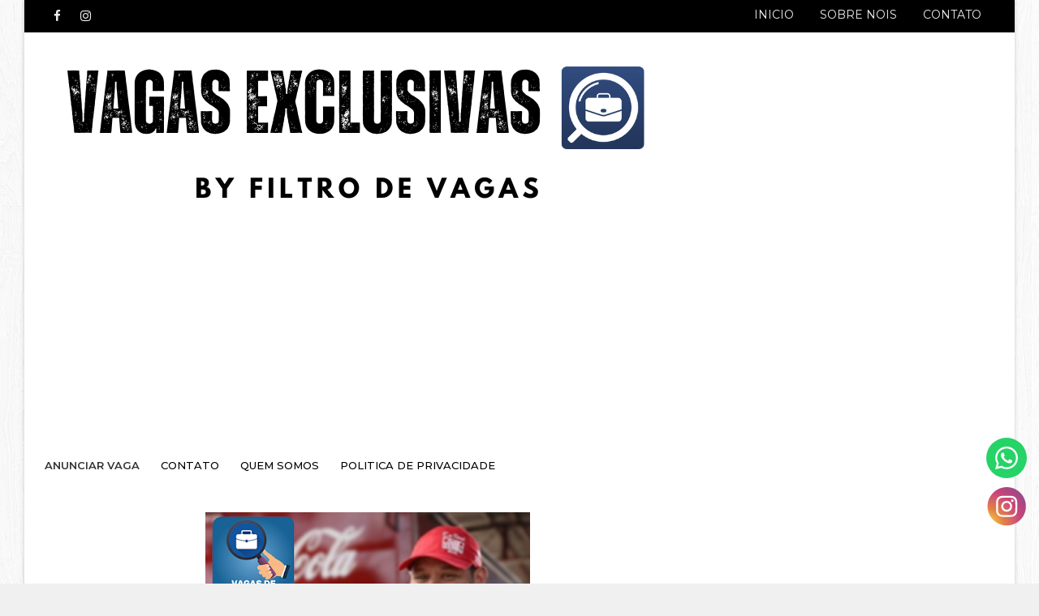

--- FILE ---
content_type: text/html; charset=UTF-8
request_url: https://www.vagasexclusivespe.com/2023/06/solar-coca-cola-contrata-motorista.html
body_size: 33842
content:
<!DOCTYPE html>
<html class='v2' dir='ltr' xmlns='http://www.w3.org/1999/xhtml' xmlns:b='http://www.google.com/2005/gml/b' xmlns:data='http://www.google.com/2005/gml/data' xmlns:expr='http://www.google.com/2005/gml/expr'>
<head>
<link href='https://www.blogger.com/static/v1/widgets/335934321-css_bundle_v2.css' rel='stylesheet' type='text/css'/>
<script async='async' crossorigin='anonymous' src='https://pagead2.googlesyndication.com/pagead/js/adsbygoogle.js?client=ca-pub-3662118641082727'></script>
<script async='async' custom-element='amp-auto-ads' src='https://cdn.ampproject.org/v0/amp-auto-ads-0.1.js'>
</script>
<meta content='width=device-width, initial-scale=1, maximum-scale=1' name='viewport'/>
<link href='//fonts.googleapis.com/css?family=Montserrat:400,400i,500,500i,600,700|Kalam:700' rel='stylesheet'/>
<link href='//maxcdn.bootstrapcdn.com/font-awesome/4.7.0/css/font-awesome.min.css' rel='stylesheet'/>
<meta content='text/html; charset=UTF-8' http-equiv='Content-Type'/>
<meta content='blogger' name='generator'/>
<link href='https://www.vagasexclusivespe.com/favicon.ico' rel='icon' type='image/x-icon'/>
<link href='https://www.vagasexclusivespe.com/2023/06/solar-coca-cola-contrata-motorista.html' rel='canonical'/>
<link rel="alternate" type="application/atom+xml" title="Vagas Exclusivas PE - Atom" href="https://www.vagasexclusivespe.com/feeds/posts/default" />
<link rel="alternate" type="application/rss+xml" title="Vagas Exclusivas PE - RSS" href="https://www.vagasexclusivespe.com/feeds/posts/default?alt=rss" />
<link rel="service.post" type="application/atom+xml" title="Vagas Exclusivas PE - Atom" href="https://www.blogger.com/feeds/4820044368958003380/posts/default" />

<link rel="alternate" type="application/atom+xml" title="Vagas Exclusivas PE - Atom" href="https://www.vagasexclusivespe.com/feeds/8867980025299685547/comments/default" />
<!--Can't find substitution for tag [blog.ieCssRetrofitLinks]-->
<link href='https://blogger.googleusercontent.com/img/b/R29vZ2xl/AVvXsEgTdV-BTKK4engozNLWlEX1ydJ2bNWdYl95MqCvyx1o39878MgWc8BJO72pYonl122fzfP7jbF-dxWdqBe4f2-frDhQfmI9Gn2GouG450D3g5EXenmRWM-l1Qk1o1ztvY2fMdbde2KA92QN6ryemw1cJav9rny3IVgYMN4GrQSmSkwAr-lfDs7zzpA/w400-h254/yujyt.PNG' rel='image_src'/>
<meta content='https://www.vagasexclusivespe.com/2023/06/solar-coca-cola-contrata-motorista.html' property='og:url'/>
<meta content='Solar Coca-Cola contrata Motorista' property='og:title'/>
<meta content='  Olá sem bem vindo ao nosso portal de direcionamento de vagas do Vagas Exclusivas PE! Direcionamos você para as melhores vagas compartilhad...' property='og:description'/>
<meta content='https://blogger.googleusercontent.com/img/b/R29vZ2xl/AVvXsEgTdV-BTKK4engozNLWlEX1ydJ2bNWdYl95MqCvyx1o39878MgWc8BJO72pYonl122fzfP7jbF-dxWdqBe4f2-frDhQfmI9Gn2GouG450D3g5EXenmRWM-l1Qk1o1ztvY2fMdbde2KA92QN6ryemw1cJav9rny3IVgYMN4GrQSmSkwAr-lfDs7zzpA/w1200-h630-p-k-no-nu/yujyt.PNG' property='og:image'/>
<title>
Solar Coca-Cola contrata Motorista - Vagas Exclusivas PE
</title>
<!-- Description and Keywords (start) -->
<meta content='YOUR KEYWORDS HERE' name='keywords'/>
<!-- Description and Keywords (end) -->
<meta content='Solar Coca-Cola contrata Motorista' property='og:title'/>
<meta content='https://www.vagasexclusivespe.com/2023/06/solar-coca-cola-contrata-motorista.html' property='og:url'/>
<meta content='article' property='og:type'/>
<meta content='https://blogger.googleusercontent.com/img/b/R29vZ2xl/AVvXsEgTdV-BTKK4engozNLWlEX1ydJ2bNWdYl95MqCvyx1o39878MgWc8BJO72pYonl122fzfP7jbF-dxWdqBe4f2-frDhQfmI9Gn2GouG450D3g5EXenmRWM-l1Qk1o1ztvY2fMdbde2KA92QN6ryemw1cJav9rny3IVgYMN4GrQSmSkwAr-lfDs7zzpA/w400-h254/yujyt.PNG' property='og:image'/>
<meta content='Vagas Exclusivas PE' property='og:site_name'/>
<meta content='https://www.vagasexclusivespe.com/' name='twitter:domain'/>
<meta content='Solar Coca-Cola contrata Motorista' name='twitter:title'/>
<meta content='summary_large_image' name='twitter:card'/>
<meta content='https://blogger.googleusercontent.com/img/b/R29vZ2xl/AVvXsEgTdV-BTKK4engozNLWlEX1ydJ2bNWdYl95MqCvyx1o39878MgWc8BJO72pYonl122fzfP7jbF-dxWdqBe4f2-frDhQfmI9Gn2GouG450D3g5EXenmRWM-l1Qk1o1ztvY2fMdbde2KA92QN6ryemw1cJav9rny3IVgYMN4GrQSmSkwAr-lfDs7zzpA/w400-h254/yujyt.PNG' name='twitter:image'/>
<meta content='Solar Coca-Cola contrata Motorista' name='twitter:title'/>
<!-- Social Media meta tag need customer customization -->
<meta content='Facebook App ID here' property='fb:app_id'/>
<meta content='Facebook Admin ID here' property='fb:admins'/>
<meta content='@username' name='twitter:site'/>
<meta content='@username' name='twitter:creator'/>
<style id='page-skin-1' type='text/css'><!--
/*
-----------------------------------------------
Blogger Template Style
Name:        Sora One
License:     Free Version
Version:     2.0
Author:      Soratemplates
Author Url:  https://www.soratemplates.com/
----------------------------------------------- */
/* Variable definitions
-----------------------
<Variable name="body.background" description="Background" type="background" color="#f0f0f0" default="$(color) url(https://blogger.googleusercontent.com/img/b/R29vZ2xl/AVvXsEhC5XvfgSdDXvQOkJc8LDvUV_nWEo5LjTY-OyPPwSOYjbnyQk-vUQs_sAWDzQ4_fmAaeb63lPR3BJbC0HXhLSHCWbQw5t1kiVsStfBvOfSlsDq-9QOoeMrUyy350iIAmro4U8LuftgURVs/s1600/background-4.jpg) repeat fixed top left"/>
<Group description="Main Settings" selector="body">
<Variable name="maincolor" description="Primary Color" type="color" default="#0088ff" />
<Variable name="darkcolor" description="Primary Text Color" type="color" default="#000000" />
</Group>
-----------------------
*/
/*****************************************
reset.css
******************************************/
html, body, .section, .widget, div, span, applet, object, iframe,
h1, h2, h3, h4, h5, h6, p, blockquote, pre,
a, abbr, acronym, address, big, cite, code,
del, dfn, em, font, img, ins, kbd, q, s, samp,
small, strike, strong, sub, sup, tt, var,
dl, dt, dd, ol, ul, li,
fieldset, form, label, legend,
table, caption, tbody, tfoot, thead, tr, th, td, figure {    margin: 0;    padding: 0;}
html {   overflow-x: hidden;}
a {text-decoration:none;color:#000;}
article,aside,details,figcaption,figure,
footer,header,hgroup,menu,nav,section {     display:block;}
table {    border-collapse: separate;    border-spacing: 0;}
caption, th, td {    text-align: left;    font-weight: normal;}
blockquote:before, blockquote:after,
q:before, q:after {    content: "";}
.quickedit, .home-link{display:none;}
blockquote, q {    quotes: "" "";}
sup{    vertical-align: super;    font-size:smaller;}
code{    font-family: 'Courier New', Courier, monospace;    font-size:12px;    color:#272727;}
::-moz-selection{background-color:#0088ff;color:#fff}
::selection{background-color:#0088ff;color:#fff}
a img{	border: none;}
ol, ul { padding:0;  margin:0;  text-align: left;  }
ol li { list-style-type: decimal;  padding:0 0 5px;  }
ul li { list-style-type: disc;  padding: 0 0 5px;  }
ul ul, ol ol { padding: 0; }
.section, .widget, .widget ul {
margin: 0;
padding: 0;
}
abbr.published.timeago {
text-decoration: none;
}
#navbar-iframe, .navbar, .Attribution, .post-author-widget, .post-author-social {   height:0px;   visibility:hidden;   display:none   }
.feed-links, .post-footer-line.post-footer-line-1, .post-footer-line.post-footer-line-2 , .post-footer-line.post-footer-line-3 {
display: none;
}
.post-body a:visited {
color:red;
}
.item-control {
display: none !important;
}
h2.date-header, h4.date-header {display:none;margin:1.5em 0 .5em}
h1, h2, h3, h4, h5, h6 {
font-family: inherit;
font-weight: 400;
color: #2e2e2e;
}
img {
max-width: 100%;
vertical-align: middle;
border: 0;
}
.sora-ads-full {
display: block;
background-color: #eee;
text-align: center;
font-size: 13px;
color: #aaaaaa;
font-weight: 400;
font-style: italic;
line-height: 88px;
border: 1px solid #ccc;
}
#contact-pop-up {
display: none;
}
.widget iframe, .widget img {
max-width: 100%;
}
#put-your-comment {
display: none;
}
.status-msg-border {
border: 1px solid #ff545a;
background:#0088ff;
}
.status-msg-body {
color: #000000;
font-family: inherit;
letter-spacing: 0px;
font-weight: 400;
}
* {
outline: 0;
transition: all .2s ease;
-webkit-transition: all .2s ease;
-moz-transition: all .2s ease;
-o-transition: all .2s ease;
}
/*****************************************
Custom css starts
******************************************/
body {
color: #2e2e2e;
font-family:Montserrat;
font-size: 14px;
font-weight: normal;
line-height: 21px;
background:#f0f0f0 url(https://blogger.googleusercontent.com/img/b/R29vZ2xl/AVvXsEhC5XvfgSdDXvQOkJc8LDvUV_nWEo5LjTY-OyPPwSOYjbnyQk-vUQs_sAWDzQ4_fmAaeb63lPR3BJbC0HXhLSHCWbQw5t1kiVsStfBvOfSlsDq-9QOoeMrUyy350iIAmro4U8LuftgURVs/s1600/background-4.jpg) repeat fixed top left;
text-align:left;
}
/* ######## Wrapper Css ######################### */
#body-wrapper{max-width:100%;margin:0 auto;background-color:#FFF;box-shadow:0 0 5px RGBA(0, 0, 0, 0.2)}
.body-row{width:1170px;margin:0 auto}
#content-wrapper {
margin: 0 auto;
padding: 20px 0 40px;
overflow: hidden;
}
#main-wrapper {
float: left;
width:68%;
max-width: 800px;
}
#sidebar-wrapper {
float: right;
width:30%;
max-width: 340px;
}
.post-body a:visited {color:red}
/* ######## Main-Menu Css ######################### */
#header-wrap{background-color:#000;position:relative;margin:0}
.header-header{width:100%;height:90px;position:relative;overflow:hidden;padding:35px 0}
.header-header .container{position:relative;margin:0 auto;padding:0}
.header-logo{position:relative;float:left;width:auto;max-width:250px;max-height:60px;margin:0;padding:15px 0}
.header-logo .header-image-wrapper{display:block}
.header-logo img{max-width:100%;max-height:60px;margin:0}
.header-logo h1{font-size:20px;line-height:1.4em;margin:0}
.header-logo p{font-size:12px;margin:5px 0 0}
.header-ads{position:relative;float:right}
.header-ads .widget > .widget-title{display:none}
.header-ads .widget{max-width:100%}
.header-ads .widget .widget-content{width:728px;max-width:100%;max-height:90px;line-height:1}
.header-menu{position:relative;width:100%;height:55px;z-index:10;font-size:13px;margin:0}
.header-menu .container{position:relative;margin:0 auto;padding:0}
#main-menu .widget,#main-menu .widget > .widget-title{display:none}
#main-menu .show-menu{display:block}
#main-menu{position:relative;height:55px;z-index:15}
#main-menu ul > li{list-style-type: none;float:left;position:relative;margin:0;padding:0;transition:background .17s}
#main-menu ul > li > a{position:relative;font-size:13px;font-weight:500;text-transform:uppercase;line-height:55px;display:inline-block;margin:0;padding:0 13px;transition:color .17s ease}
#main-menu ul#main-menu-nav > li:first-child > a{background:#fff;color:#333;font-weight:600;padding-left:0px}
#main-menu ul > li:hover > a{}
#main-menu ul > li > ul{position:absolute;float:left;left:0;top:55px;width:195px;z-index:99999;margin:0;padding:0;box-shadow:0 3px 5px rgba(0,0,0,0.2);visibility:hidden;opacity:0;background:#000}
#main-menu ul > li > ul > li > ul{position:absolute;float:left;top:0;left:100%;margin:0}
#main-menu ul > li > ul > li{display:block;float:none;position:relative;transition:all .17s ease}
#main-menu ul > li > ul > li a{display:block;height:36px;font-size:12px;color:#fff;line-height:36px;box-sizing:border-box;margin:0;padding:0 15px;transition:all .17s ease}
.post-thumb {
height:100%;
width: 100%;
object-fit: cover;
}
#main-menu ul > li > ul > li:hover{background-color:rgba(0,0,0,0.2)}
#main-menu ul > li > ul > li:hover > a{}
#main-menu ul > li.has-sub > a:after{content:'\f107';float:right;font-family:FontAwesome;font-size:14px;font-weight:400;margin:0 0 0 3px}
#main-menu ul > li > ul > li.has-sub > a:after{content:'\f105';float:right;margin:0}
#main-menu .mega-menu{position:static!important}
#main-menu .mega-menu > ul{width:100%;box-sizing:border-box;padding:20px 10px}
#main-menu .mega-menu > ul.mega-menu-inner{overflow:hidden}
#main-menu ul > li:hover > ul,#main-menu ul > li > ul > li:hover > ul{visibility:visible;opacity:1}
#main-menu ul ul{transition:all .17s ease}
.mega-menu-inner .mega-item{float:left;width:25%;box-sizing:border-box;padding:0 10px}
.mega-menu-inner .mega-content{position:relative;width:100%;overflow:hidden;padding:0}
.mega-content .post-image-wrap{width:100%;height:140px;overflow:hidden}
.mega-content .post-image-link{width:100%;height:100%;z-index:1;display:block;position:relative;overflow:hidden}
.mega-content .post-title{position:relative;font-size:14px;font-weight:500;line-height:1.5em;margin:7px 0 5px}
.mega-content .post-title a{display:block;color:#fff;transition:color .17s}
.mega-content .post-meta{color:#aaa}
.no-posts{float:left;width:100%;height:100px;line-height:100px;text-align:center}
.mega-menu .no-posts{line-height:60px}
.show-search,.hide-search{position:absolute;right:0;top:0;display:block;width:48px;height:55px;line-height:55px;z-index:20;font-size:15px;text-align:center;cursor:pointer;transition:color .17s ease}
.show-search:before{content:"\f002";font-family:FontAwesome;font-weight:400}
.hide-search:before{content:"\f00d";font-family:FontAwesome;font-weight:400}
.show-search:hover,.hide-search:hover{color:#fff}
#nav-search{display:none;position:absolute;left:0;top:0;width:100%;height:55px;z-index:99;box-sizing:border-box;padding:0}
#nav-search .search-form{width:100%;height:55px;background-color:rgba(0,0,0,0);line-height:55px;overflow:hidden;padding:0}
#nav-search .search-input{width:100%;height:55px;font-family:inherit;margin:0;padding:0 70px 0 15px;background-color:rgba(0,0,0,0);font-size:14px;font-weight:400;box-sizing:border-box;border:0}
#nav-search .search-input:focus{outline:none}
.slide-menu-toggle{display:none;position:absolute;line-height:55px;height:55px;width:48px;top:0;left:0;font-family:FontAwesome;color:#fff;font-size:17px;font-weight:400;text-align:center;cursor:pointer;z-index:4;padding:0}
.slide-menu-toggle:before{content:"\f0c9"}
.nav-active .slide-menu-toggle:before{content:"\f00d"}
.mobile-menu{display:none;position:absolute;top:48px;left:0;width:100%;box-sizing:border-box;padding:20px;border-top:1px solid rgba(255,255,255,0.08);visibility:hidden;opacity:0;transform-origin:0 0;transform:scaleY(0);transition:all .17s ease}
.nav-active .mobile-menu{visibility:visible;background: #333;opacity:1;transform:scaleY(1)}
.mobile-menu > ul{margin:0}
.mobile-menu .m-sub{display:none;padding:0}
.mobile-menu ul li{position:relative;display:block;overflow:hidden;float:left;width:100%;font-size:13px;font-weight:500;text-transform:uppercase;line-height:38px;margin:0;padding:0}
.mobile-menu > ul li ul{overflow:hidden}
.mobile-menu ul li a{color:#fff;padding:0;display:block;transition:all .17s ease}
.mobile-menu ul li.has-sub .submenu-toggle{position:absolute;top:0;right:0;color:#fff;cursor:pointer}
.mobile-menu ul li.has-sub .submenu-toggle:after{content:'\f105';font-family:FontAwesome;font-weight:400;float:right;width:34px;font-size:16px;text-align:center;transition:all .17s ease}
.mobile-menu ul li.has-sub.show > .submenu-toggle:after{transform:rotate(90deg)}
.mobile-menu > ul > li > ul > li > a{color:#fff;opacity:.7;padding:0 0 0 15px}
.mobile-menu > ul > li > ul > li > ul > li > a{color:#fff;opacity:.7;padding:0 0 0 30px}
.mobile-menu ul li a:hover,.mobile-menu ul > li > .submenu-toggle:hover{}
.widget li {
padding: 0 10px;
margin: 0;
margin-top: 0px;
margin-right: 0px;
margin-bottom: 0px;
margin-left: 0px;
line-height: 1.2;
}
#slider-wrapper .post-image-link:before {
content: '';
position: absolute;
left: 0;
right: 0;
bottom: 0;
height: 100%;
background-image: linear-gradient(to bottom,transparent,rgba(0,0,0,.8));
-webkit-backface-visibility: hidden;
backface-visibility: hidden;
z-index: 2;
opacity: 1;
margin: 0;
transition: opacity .25s ease;
}
/* ######## Top Header Bar Css ######################### */
.top-bar {
background: #000000;
}
.post-author {
margin-right: 5px;
}
.top-bar-wrapper {
position: relative;
min-height:40px;
color: #aaaaaa;
margin:0 auto;
}
.top-bar-social {
float: left;
padding: 5px 0;
}
.top-bar-social li {
display: inline;
padding: 0;
float: left;
margin-right: 5px;
;
}
.top-bar-social .widget ul {
padding: 0;
}
.top-bar-social .LinkList ul {
text-align: center;
margin: 0;
}
.top-bar-social #social a {
display: block;
width: 30px;
height: 30px;
line-height: 30px;
font-size: 15px;
color: #eeeeee;
transition: background 0.3s linear;
-moz-transition: background 0.3s linear;
-webkit-transition: background 0.3s linear;
-o-transition: background 0.3s linear;
}
.top-bar-social #social a:before {
display: inline-block;
font: normal normal normal 22px/1 FontAwesome;
font-size: inherit;
font-style: normal;
font-weight: 400;
-webkit-font-smoothing: antialiased;
-moz-osx-font-smoothing: grayscale;
}
.top-bar-social .bloglovin:before{content:"\f004"}
.top-bar-social .facebook:before{content:"\f09a"}
.top-bar-social .twitter:before{content:"\f099"}
.top-bar-social .gplus:before{content:"\f0d5"}
.top-bar-social .rss:before{content:"\f09e"}
.top-bar-social .youtube:before{content:"\f167"}
.top-bar-social .skype:before{content:"\f17e"}
.top-bar-social .stumbleupon:before{content:"\f1a4"}
.top-bar-social .tumblr:before{content:"\f173"}
.top-bar-social .vine:before{content:"\f1ca"}
.top-bar-social .stack-overflow:before{content:"\f16c"}
.top-bar-social .linkedin:before{content:"\f0e1"}
.top-bar-social .dribbble:before{content:"\f17d"}
.top-bar-social .soundcloud:before{content:"\f1be"}
.top-bar-social .behance:before{content:"\f1b4"}
.top-bar-social .digg:before{content:"\f1a6"}
.top-bar-social .instagram:before{content:"\f16d"}
.top-bar-social .pinterest:before{content:"\f0d2"}
.top-bar-social .delicious:before{content:"\f1a5"}
.top-bar-social .codepen:before{content:"\f1cb"}
.top-bar-social ul#social a:hover {
color: #0088ff;
opacity: 1;
}
.top-bar-menu {
float: right;
}
.top-menu ul {
overflow: hidden;
list-style: none;
padding: 0;
margin: 0;
}
.top-menu ul li {
float: left;
display: inline-block;
list-style: none;
padding: 0;
}
.top-menu ul li a {
padding: 10px 16px;
display: block;
border: none !important;
text-decoration: none;
line-height: inherit;
font-size: 14px;
font-weight: normal;
color: #eeeeee;
text-transform: capitalize;
font-family: inherit;
}
.top-menu ul li a:hover {
color:#0088ff;
}
/* ######## Search widget Css ######################### */
.header-search {
position: relative;
float: right;
z-index: 999;
}
.header-search li {
list-style: none
}
.header-search a.search {
-webkit-transition: all .3s ease-out 0;
-moz-transition: all .3s ease-out 0;
transition: all .3s ease-out 0;
cursor: pointer;
display: block;
height: 50px;
text-align: center;
position: relative;
right: 0;
top: 0;
width: 50px;
border-radius: 0;
background-color: #000000
}
.header-search a.search:hover {
background-color: #0088ff
}
.header-search a.search:before {
color: #E4E4E4;
content: '\f002';
font: normal normal normal 22px/1 FontAwesome;
font-size: inherit;
text-rendering: auto;
-webkit-font-smoothing: antialiased;
-moz-osx-font-smoothing: grayscale;
line-height: 50px
}
.header-search a.active:before,
.header-search a.search:hover:before {
color: #FFF
}
.header-search a.search.active {
background-color: #0088ff;
border-left: 0;
border-radius: 0
}
.header-search a.search.active form {
display: block
}
.header-search a.search form {
display: none;
position: absolute;
right: 50px;
top: 0;
z-index: 2
}
.header-search a.search form input {
box-shadow: none;
height: 50px;
padding: 0 12px;
width: 160px;
background-color:#000000;
color: #fff;
margin-top: 0;
border-radius: 0;
border: 0;
line-height: 50px
}
/* ######## Header Css ######################### */
.header-wrap {
background:#fff;
}
#header-wrappers {
color: #fff;
padding: 30px 0;
margin:0 auto;
}
#header-inner {
background-position: left;
background-repeat: no;
}
.headerleft img {
height: auto;
max-height: 100%;
margin:0
}
.headerleft h1,
.headerleft h1 a,
.headerleft h1 a:hover,
.headerleft h1 a:visited {
font-family:  Kalam;
color: #000000;
font-size: 52px;
font-weight:bold;
line-height: 1.2em;
margin: 0;
padding: 0 0 5px;
text-decoration: none;
text-transform: uppercase;
}
.headerleft h3 {
font-weight: 400;
margin: 0;
padding: 0;
}
.headerleft .description {
color: #666;
margin: 0;
padding: 0 0 10px;
text-transform: capitalize;
text-align: center;
text-indent: 0;
font-size:13px;
font-style:italic;
line-height:1.5em;
}
.headerleft {
float: left;
margin: 0;
padding: 0;
width: auto;
}
.headerright {
float: right;
margin: 0;
padding: 1px 0 0;
width: 730px;
}
.headerleft .description span {
border-top: 1px solid rgba(241, 241, 241, 0.25);
padding: 5px 0 0;
}
/* ######## Navigation Menu Css ######################### */
.selectnav {
display:none;
}
.tm-menu {
font-weight: 400;
margin: 0 auto;
height:50px;
}
ul#nav1 {
list-style: none;
margin: 0;
padding: 0;
}
#menu .widget {
display: none;
float: left;
}
.thread-toggle.thread-expanded {
display: none;
}
#menu {
height: 50px;
position: relative;
text-align: center;
z-index: 15;
margin:0 auto;
padding-right:50px;
display:inline-block;
}
.menu-wrap {
margin:0 auto;
position: relative;
background: #000000;
height: 50px;
}
.tm-menu .hub-home {
float: left;
display: inline-block;
padding: 0!important;
height: 50px;
width: 50px;
text-align: center;
border-radius:100%;
}
.tm-menu .hub-home a {
font-size: 20px;
line-height: 35px;
max-height: 35px;
width: 35px;
margin: 2px;
padding: 0!important;
display: block;
color: #fff;
border: 5px solid #0088ff;
border-radius: 100%;
-webkit-transition: .3s ease-out;
transition: .3s ease-out;
}
.tm-menu .hub-home:hover > a {
background-color:#0088ff;
border-color:#fff;
}
#menu ul > li {
position: relative;
vertical-align: middle;
display: inline-block;
padding: 0;
margin: 0;
}
#menu ul > li:hover > a {
}
#menu ul > li > a {
color: #fff;
font-size: 14px;
font-weight: 600;
line-height: 50px;
display: inline-block;
text-transform: uppercase;
text-decoration: none;
letter-spacing: 1px;
margin: 0;
padding: 0 12px;
font-family: inherit;
}
#menu ul > li > ul > li:first-child > a {
padding-left: 12px
}
#menu ul > li > ul {
position: absolute;
background: #4d4d4d;
top: 100%;
left: 0;
min-width: 180px;
padding: 0;
z-index: 99;
margin-top: 0;
visibility: hidden;
opacity: 0;
-webkit-transform: translateY(10px);
-moz-transform: translateY(10px);
transform: translateY(10px)
}
#menu ul > li > ul > li > ul {
position: absolute;
top: 0;
left: 180px;
width: 180px;
background: #5d5d5d;
z-index: 99;
margin-top: 0;
margin-left: 0;
padding: 0;
border-left: 1px solid #6d6d6d;
visibility: hidden;
opacity: 0;
-webkit-transform: translateY(10px);
-moz-transform: translateY(10px);
transform: translateY(10px)
}
#menu ul > li > ul > li {
display: block;
float: none;
text-align: left;
position: relative;
border-bottom: 1px solid;
border-top: none;
border-color: #8d8d8d;
}
#menu ul > li > ul > li:last-child {
border: 0;
}
#menu ul li:after {
content: "|";
display: block;
position: absolute;
margin: auto;
top: -20px;
right: -5px;
bottom: 0;
width: 8px;
height: 8px;
text-align: center;
font-weight: 400;
font-size: 20px;
text-rendering: auto;
-webkit-font-smoothing: antialiased;
-moz-osx-font-smoothing: grayscale;
color: #5c5c5c;
}
#menu ul li.parent ul li:after, #menu ul li:last-child:after {
display:none;
}
#menu ul > li:hover {
background-color: #0088ff
}
#menu ul > li > ul > li a {
font-size: 11px;
display: block;
color: #fff;
line-height: 35px;
text-transform: uppercase;
text-decoration: none;
margin: 0;
padding: 0 12px;
border-right: 0;
border: 0
}
#menu ul > li.parent > a:after {
content: '\f107';
font-family: FontAwesome;
float: right;
margin-left: 5px
}
#menu ul > li:hover > ul,
#menu ul > li > ul > li:hover > ul {
opacity: 1;
visibility: visible;
-webkit-transform: translateY(0);
-moz-transform: translateY(0);
transform: translateY(0)
}
#menu ul > li > ul > li.parent > a:after {
content: '\f105';
float: right
}
#menu ul ul {
}
/* ######## Ticker Css ######################### */
.news-tick-bar {
margin: 10px 0 0;
width:auto;
}
.ticker .title {
float: left;
height: 40px;
font-size: 15px;
color: #fff;
line-height: 40px;
font-weight: 400;
overflow: hidden;
padding: 0 10px;
background:#0088ff;
font-family: inherit;
}
.ticker .title .fa {
margin-right: 10px;
background: #fff;
padding: 5px 6px;
border-radius: 100%;
color: #0088ff;
}
.ticker .widget-content {
height: 40px;
box-sizing: border-box;
overflow: hidden;
padding: 0 4px;
border: 1px solid rgba(14, 185, 117, 0.22);
}
.ticker .widget-content ul {
float:left;
}
.ticker .widget-content li {
float: left;
margin-left: 30px;
display: inline-block;
height: 38px;
line-height: 38px;
padding: 0
}
.ticker .widget {
height: 40px;
overflow: hidden;
background-color: #f7f7f7;
}
.tk-thumb {
float: left;
margin: 4px 14px 0 0
}
.tk-img {
position: relative;
display: block;
width: 35px;
height: 30px;
overflow: hidden
}
.ticker .post-tag {
display: inline-block;
background-color: #0088ff;
color: #fff;
margin-right: 10px;
font-weight: 400;
border-radius: 2px;
height: 18px;
line-height: 18px;
padding: 0 6px;
font-size: 10px;
text-transform: uppercase;
position: relative;
margin-top: 10px;
float: left
}
.ticker .tyard-title {
font-size: 14px;
font-weight: 400;
display: inline-block
}
.ticker .tyard-title a {
color: #000000;
}
.ticker .tyard-title a:hover {
color: #0088ff;
}
.tickercontainer,
.tickercontainer .mask,
ul.newsticker {
-webkit-transition: all 0 linear;
-moz-transition: all 0 linear;
-o-transition: all 0 linear;
transition: all 0 linear;
list-style: none;
margin: 0
}
.tickercontainer {
margin: 0;
padding: 0;
overflow: hidden
}
.tickercontainer .mask {
position: relative;
overflow: hidden
}
.newsticker {
position: relative;
list-style-type: none;
margin: 0;
padding: 0
}
ul.newsticker {
-webkit-transition: all 0s linear;
-moz-transition: all 0s linear;
-o-transition: all 0s linear;
transition: all 0s linear;
position: relative;
list-style-type: none;
margin: 0;
padding: 0
}
.tickeroverlay-left {
display: none
}
.tickeroverlay-right {
display: none
}
/* ######## Sidebar Css ######################### */
.sidebar .widget {
margin-bottom: 20px;
position: relative;
}
.sidebar h2 {
position: relative;
overflow: hidden;
margin: 0;
font-size: 18px;
vertical-align: middle;
padding: 10px;
border-left: 4px solid #0088ff;
font-weight: 700;
background: #000000;
color: #fff;
}
.sidebar ul,.sidebar li{
list-style-type:none;
margin:0;
padding:0;
}
.sidebar .widget-content {
padding: 10px 0;
}
/* Multi Tab Widget */
.menu-tab li a,
.sidetabs .section {
transition: all 0s ease;
-webkit-transition: all 0s ease;
-moz-transition: all 0s ease;
-o-transition: all 0s ease;
-ms-transition: all 0s ease
}
.menu-tab {
display: flex;
clear: both;
padding: 0;
margin: 0
}
.sidetabs .widget h2 {
display: none
}
.menu-tab li {
width: 33.3%;
float: left;
display: inline-block;
padding: 0;
position:relative;
}
.menu-tab li.active:after {
content: "";
border-top: 10px solid #0088ff;
border-left: 10px solid transparent;
border-right: 10px solid transparent;
position: absolute;
bottom: -8px;
left: 14px;
}
.menu-tab li a {
font-family: inherit;
height: 32px;
text-align: center;
padding: 0;
font-weight: 400;
display: block;
color: #fff;
background-color:#000000;
font-size: 14px;
line-height: 32px;
letter-spacing: 1.5px;
text-transform: uppercase
}
.menu-tab li.active a {
color: #fff;
background-color:#0088ff;
}
.menu-tab li {
display: none
}
.hide-tab {
display: inline-block!important
}
#tabside3 {
margin-bottom: 15px;
}
.sidetabs .widget-content {
padding: 15px 0 0;
}
/* ######## Featured Widget Css ######################### */
.tyard-wrapper {
margin: 0 0 10px;
}
.preload {
opacity:0;
}
.comload {
opacity:1;
}
.tyard .ty-first {
width: 60%;
position: relative;
float: left;
padding-right: 1.4%;
box-sizing: border-box;
overflow: hidden;
}
.tyard .ty-feat-image {
width: 100%;
position: relative;
overflow: hidden;
}
.tyard .ty-first .tyard-thumb, .tyard .ty-img {
height: 300px;
}
.templatesyard .ty-first .tyard-thumb {
position: relative;
width: 100%;
height: 200px;
}
.tyard-thumb {
overflow: hidden;
}
.tyard .ty-first .tyard-thumb, .tyard .ty-img {
height: 300px !important;
}
.templatesyard .ty-img {
width: 100%;
height: 200px;
position: relative;
display: block;
}
.ty-first .ty-img:after {
content: no-close-quote;
position: absolute;
left: 0;
bottom: 0;
width: 100%;
height: 151px;
background: url(https://blogger.googleusercontent.com/img/b/R29vZ2xl/AVvXsEhtB8fwS8ezmnLU4cmPRGP_BpKgwWpe7dGjIU0Nn5nzI9fIrjw5AanuMGymNWB_JP8hkVl2UUzUC_HIvesOjnHG-CYejkaYuYfVOPEJaYED7X2Z_ZigaPlE2fezVzyZYfGIfRepNP5fbHg/s1600-r/metabg.png) repeat-x;
opacity: .8;
}
.templatesyard .ty-feat .ty-rest .yard-img:after {
content: no-close-quote;
position: absolute;
left: 0;
bottom: 0;
width: 100%;
height: 110px;
background: url(https://blogger.googleusercontent.com/img/b/R29vZ2xl/AVvXsEhtB8fwS8ezmnLU4cmPRGP_BpKgwWpe7dGjIU0Nn5nzI9fIrjw5AanuMGymNWB_JP8hkVl2UUzUC_HIvesOjnHG-CYejkaYuYfVOPEJaYED7X2Z_ZigaPlE2fezVzyZYfGIfRepNP5fbHg/s1600-r/metabg.png) repeat-x;
opacity: .8;
}
.ty-first .tyard-thumb .yard-label {
position: absolute;
top: 15px;
left: 15px;
z-index: 2;
}
.ty-first .tyard-thumb .yard-label a {
background: #0088ff;
color: #fff;
text-transform: uppercase;
height: 20px;
line-height: 20px;
display: inline-block;
padding: 0 6px;
font-size: 11px;
font-weight: 400;
border-radius: 2px;
}
.tyard .ty-first .ty-con-yard, .column .ty-first .ty-con-yard {
position: absolute;
bottom: 0;
width: 100%;
z-index: 2;
padding: 15px;
box-sizing: border-box;
}
.tyard .ty-first .ty-con-yard .tyard-title a, .column .ty-first .ty-con-yard .tyard-title a {
display: block;
font-size: 19px;
color: #fff;
font-weight: 400;
line-height: 1.4em;
margin-bottom: 5px;
}
.ty-con-yard .yard-auth-ty, .ty-con-yard .ty-time {
color: #ccc;
}
.recent-summary {
display: block;
color: #ccc;
padding: 10px 0;
}
.tyard .ty-feat .ty-rest {
overflow: hidden;
display: block;
padding: 0;
position: relative;
}
.tyard .ty-feat .ty-rest:last-child {
padding-top: 10px;
margin-top: 10px;
}
.templatesyard .ty-feat .ty-rest .tyard-thumb {
width: 100%;
height: 140px;
vertical-align: middle;
}
.templatesyard .ty-feat .ty-rest .yard-img {
width: 100%;
height: 140px;
position: relative;
display: block;
}
.tyimg-lay {
position: absolute;
left: 0;
top: 0;
z-index: 1;
width: 100%;
height: 100%;
background-color: rgba(40,35,40,0.05);
}
.templatesyard .ty-feat .ty-rest .yard-tent-ty {
position: absolute;
bottom: 0;
width: 100%;
z-index: 2;
padding: 15px;
box-sizing: border-box;
}
.tyard .ty-rest .yard-tent-ty .tyard-title {
overflow: hidden;
line-height: 0;
margin: 0 0 2px;
padding: 0;
}
.tyard .ty-rest .yard-tent-ty .tyard-title a {
color: #fff;
font-weight: 400;
font-size: 13px;
line-height: 1.5em;
}
/* ######## Post Css ######################### */
.breadcrumbs .fa-times:before {
margin: 0 5px;
}
.breadcrumbs {
margin: 0;
font-size: 13px;
padding: 0;
}
.breadcrumbs i {
color: #0088ff;
font-size: 8px !important;
float: left;
line-height: 20px;
}
.breadcrumbs span a.bhome {
color: #0088ff;
}
.breadcrumbs span,
.breadcrumbs span a {
color: #000;
float: left;
}
.breadcrumbs span a:hover {
color: #0088ff;
}
article {
padding: 0;
overflow:hidden;
}
.post-outer {
padding: 0 0 20px 0;
}
.post {
display: block;
overflow: hidden;
word-wrap: break-word;
background: #ffffff;
}
.item .post-head {
position: relative;
margin: 10px 0;
border-bottom: 2px solid #eee;
text-align: left;
clear: both;
}
.post-head h1 {
color: #000;
font-size: 32px;
font-weight: 400;
line-height: 44px;
border-bottom: 2px solid #555;
display: inline-block;
position: relative;
top: 2px;
}
.post .retitle h2 {
}
.post .retitle h2 a {
color: #000;
font-size: 18px;
line-height: 22px;
font-weight:700;
}
.post .retitle h2 {
padding: 0;
}
.retitle h2 {
margin: 0 0 2px;
display: block;
}
.post-body {
margin: 0px;
font-size: 14px;
line-height: 26px;
box-sizing:border-box;
}
.post-home-image {
float: left;
width: 270px;
height: 180px;
margin-right: 20px;
position: relative;
}
.post-home-image .post-thumbs {
width: 100%;
height: 180px;
position: relative;
display: block;
overflow: hidden;
}
#main-wrapper .post-thumb{
width: 100%;
height: 180px;
}
#hot-wrapper .post-thumb{
width: 100%;
height: 100%;
}
.post-home-image .post-thumb a {
width: 100%;
height: 180px;
display: block;
transition: all .3s ease-out!important;
-webkit-transition: all .3s ease-out!important;
-moz-transition: all .3s ease-out!important;
-o-transition: all .3s ease-out!important;
}
.index .post-labels, .archive .post-labels {
position: absolute;
top: 10px;
left: 10px;
padding: 8px 12px 6px;
background: #0088ff;
color: #fff;
font-size: 12px;
text-transform: uppercase;
display: inline-block;
z-index: 9;
}
.index .post-labels a, .archive .post-labels a {
color: #fff;
}
.date-header {
color: #bdbdbd;
display: block;
font-size: 12px;
font-weight: 400;
line-height: 1.3em;
margin: 0!important;
padding: 0;
}
.date-header a {
color: #bdbdbd;
}
.date-header .read-more {
background: #000000;
padding: 5px 12px !important;
display: inline-block;
vertical-align: middle;
margin: 10px 0 0;
font-size: 12px;
text-transform: capitalize;
border-radius: 2px;
color: #f7f7f7;
font-weight: bold;
white-space: nowrap;
font-family:inherit;
}
.read-more:hover {
background: #0088ff;
color:#fff;
}
.post-header {
display:none;
padding: 10px;
margin-bottom: 10px;
}
#meta-post {
border-top: 1px solid #f5f5f5;
border-bottom: 1px solid #f5f5f5;
padding: 5px 0;
}
.post-meta {
color: #bdbdbd;
display: block;
font-size: 13px;
font-weight: 400;
line-height: 21px;
margin: 0;
padding: 0;
}
.post-meta a, .post-meta i {
color: #CBCBCB;
}
.post-timestamp {
margin-right: 5px;
}
.resumo {
margin-top: 5px;
color: #919191;
}
.resumo span {
display: block;
font-size: 13px;
line-height: 1.5em;
text-align:justify;
}
.post-body img {
max-width: 100%;
padding: 10px 0;
position: relative;
margin:0 auto;
}
.post h3 {
font-size: 18px;
margin-top: 20px;
margin-bottom: 10px;
line-height: 1.1;
}
.second-meta {
display: none;
}
.comment-link {
white-space: normal;
}
#blog-pager {
clear: both;
text-align: center;
padding: 15px 0;
background: #ffffff;
color: #4d4d4d;
}
.displaypageNum a,
.showpage a,
.pagecurrent, .blog-pager-older-link, .blog-pager-newer-link {
padding: 5px 13px;
margin-right: 8px;
color: #fff;
background-color: #000000;
border: 1px solid #2d2d2d;
display: inline-block;
line-height: 20px;
-moz-border-radius: 2px;
-webkit-border-radius: 2px;
border-radius: 2px;
margin-top: 10px;
}
.displaypageNum a i, .showpage a i {
font-size: 11px;
}
.displaypageNum a:hover,
.showpage a:hover,
.pagecurrent, .blog-pager-older-link:hover, .blog-pager-newer-link:hover {
background: #0088ff;
text-decoration: none;
color: #fff;
}
.showpageOf {
display: none!important;
overflow: hidden;
}
#blog-pager .pages {
margin: 10px 0;
border: none;
}
.item .post-footer .label-head .label-title {
color: #fff;
padding: 3px 8px;
font-size: 13px;
margin-left: 2px;
background-color: #0088ff;
}
.item .post-footer .label-head a {
color: #fff;
margin-left: 2px;
padding: 3px 8px;
font-size: 13px;
background-color: #000000;
}
.ty-post-share {
margin: 10px 0 0;
font-size: 12px;
padding: 0;
}
.ty-post-share ul {
padding: 0;
overflow: hidden;
list-style: none;
}
.ty-post-share li {
display: block;
float: left;
width: 25%;
text-align: center;
}
.ty-post-share li.ty-twitter a {
background: #4b96d7;
}
.ty-post-share li.ty-facebook a {
background: #2a3e8c;
}
.ty-post-share li.ty-pinterest a {
background: #ae0000;
}
.ty-post-share a {
display: block;
width: 100%;
font-size: 12px;
padding: 1em;
color: #fff;
background: #000;
font-weight: bold;
text-transform: uppercase;
letter-spacing: 1px;
}
.ty-post-share a .fa {
font-size: 18px;
margin-left: 15px;
}
.share2 {font-size: 13px; color:#0088ff; border: 1px solid; padding:4px; float: left; margin-left: 5px; padding-right: 7px; padding-left: 7px;font-weight: 800; letter-spacing: 0.6px;margin-top: 10px;}
.addthis_sharing_toolbox {clear:initial!important;margin-top: 10px;}
.post-share-link{border:1px solid #eee;border-radius:2px;display:block;box-sizing:border-box;font-size:16px;margin-top:10px;ms-border-radius:2px;o-border-radius:2px;outline:0;padding:10px;webkit-border-radius:2px;width:100%}
.ty-author-box {
border: 1px solid #f2f2f2;
background: #f8f8f8;
overflow: hidden;
padding: 10px;
margin: 10px 0;
}
.ty-author-box img {
float: left;
margin-right: 10px;
object-fit: cover;
}
.ty-author-box p {
padding: 0;
-webkit-margin-before: 0;
-webkit-margin-after: 0;
}
.ty-author-box b {
font-family: inherit;
font-weight: 700;
font-style: normal;
letter-spacing: 1px;
font-size: 20px;
}
.ty-author-box ul {
overflow: hidden;
padding: 0;
margin: 6px;
}
.ty-author-box ul li:first-child {
margin-left: 0;
}
.ty-author-box ul li {
float: left;
margin-left: 7px;
text-align: center;
font-size: .875rem;
border-radius: 3px;
list-style-type: none;
padding: 0;
}
.ty-author-box ul li a {
display: block;
padding: 8px 10px;
background: #eee;
}
.ty-author-box ul li a:hover {
background:#0088ff;
color:#fff;
}
#related-posts {
margin-bottom: 10px;
}
#related-posts .related-text {
display: none;
}
.related li{width:32%;position:relative;overflow:hidden;float:left;display:block;box-sizing:border-box;margin:0 0 0 2%;padding:0}
.related li:first-child,.related li:nth-child(4){margin-left:0}
.related li h3 {
margin-top:0;
}
.related-thumb {
width: 100%;
height: 120px;
overflow: hidden;
border-radius: 2px;
}
.related li .related-img {
width: 100%;
height: 120px;
display: block;
transition: all .3s ease-out!important;
-webkit-transition: all .3s ease-out!important;
-moz-transition: all .3s ease-out!important;
-o-transition: all .3s ease-out!important;
}
.related li .related-img:hover {
-webkit-transform: scale(1.1) rotate(-1.5deg)!important;
-moz-transform: scale(1.1) rotate(-1.5deg)!important;
transform: scale(1.1) rotate(-1.5deg)!important;
transition: all .3s ease-out!important;
-webkit-transition: all .3s ease-out!important;
-moz-transition: all .3s ease-out!important;
-o-transition: all .3s ease-out!important;
}
.related-title a {
font-size: 15px;
line-height: 1.35em;
padding: 10px 5px 10px 0;
font-weight: 400;
color: #010101;
display: block;
}
.related-title a:hover {
color: #777;
text-decoration: underline;
}
/* ######## Comment Form Widget ######################### */
.comment-form {
overflow:hidden;
}
iframe.blogger-iframe-colorize,
iframe.blogger-comment-from-post {
height: 283px!important
}
.comments-title {
position: relative;
clear: both;
z-index: 1;
margin: 0;
line-height: 33px
}
.comments-title h2 {
display: inline-block;
position: relative;
background-color: #fff;
color: #1c1c1c;
font-size: 18px;
letter-spacing: -.4px;
text-transform: uppercase;
font-weight: 700;
z-index: 1;
margin: 0;
padding-right: 15px
}
.comments-title:after {
content: "";
position: absolute;
z-index: 0;
top: 14px;
left: 0;
width: 100%;
height: 5px;
background-color: #F5F5F5
}
.comments {
clear: both;
margin: 0;
color: #1c1c1c;
background: #ffffff;
padding: 10px 0;
}
.comments h4 {
color: #000;
font-size: 14px;
padding: 5px 20px;
font-weight: 700;
letter-spacing: 1.5px;
text-transform: Uppercase;
position: relative;
text-align: center;
background: #ffffff;
z-index: 1;
margin-bottom: 15px;
}
.comments h4:after {
content: '';
position: absolute;
bottom: 0;
left: 50%;
width: 40px;
height: 2px;
background: #000;
margin-left: -20px;
}
.comments .comments-content {
margin: 0;
padding: 0
}
.comments .comments-content .comment {
margin-bottom: 0;
padding-bottom: 8px
}
.comments .comments-content .comment:first-child {
padding-top: 0
}
.facebook-tab,
.fb_iframe_widget_fluid span,
.fb_iframe_widget iframe {
width: 100%!important
}
.comments .item-control {
position: static
}
.comments .avatar-image-container {
float: left;
overflow: hidden;
position: absolute
}
.comments .avatar-image-container,
.comments .avatar-image-container img {
height: 45px;
max-height: 45px;
width: 45px;
max-width: 45px;
border-radius: 0
}
.comments .comment-block {
overflow: hidden;
padding: 0 0 10px
}
.comments .comment-block,
.comments .comments-content .comment-replies {
margin-left: 60px;
margin-top: 0
}
.comments .comments-content .inline-thread {
padding: 0
}
.comments .comment-actions {
float: left;
width: 100%;
position: relative;
margin: 0
}
.comments .comments-content .comment-header {
font-size: 14px;
display: block;
overflow: hidden;
clear: both;
margin: 0 0 3px;
padding: 0 0 5px;
border-bottom: 1px dotted #f5f5f5
}
.comments .comments-content .user {
font-style: normal;
font-weight: 500;
display: block;
font-size: 16px
}
.comments .comments-content .icon.blog-author {
display: none
}
.comments .comments-content .comment-content {
float: left;
text-align: left;
font-size: 13px;
line-height: 1.4em;
color: #656565
}
.comments .comment .comment-actions a {
margin-right: 5px;
padding: 2px 5px;
color: #fff;
font-weight: 400;
background-color: #000;
font-size: 10px
}
.comments .comment .comment-actions a:hover {
color: #fff;
background-color: #0088ff;
text-decoration: none
}
.comments .comments-content .datetime {
color: #999;
float: left;
font-size: 11px;
position: relative;
font-style: italic;
margin: 2px 0 0;
display: block
}
.comments .comments-content .datetime:before {
content: '\f017';
font-family: fontawesome;
font-style: normal;
margin-right: 3px
}
.comments .comments-content .comment-header a {
color: inherit
}
.comments .comments-content .comment-header a:hover {
color:#0088ff
}
.comments .thread-toggle {
margin-bottom: 4px
}
.comments .thread-toggle .thread-arrow {
height: 7px;
margin: 0 3px 2px 0
}
.comments .thread-expanded {
padding: 8px 0 0
}
.comments .comments-content .comment-thread {
margin: 0
}
.comments .continue a {
padding: 0 0 0 60px;
font-weight: 400
}
.comments .comments-content .loadmore.loaded {
margin: 0;
padding: 0
}
.comments .comment-replybox-thread {
margin: 0
}
.blogger-tab{
display:block;
}
.cmm-tabs .content-tab {
background-color: transparent;
padding: 0;
}
.cmm-tabs-header {
margin-bottom: 10px;
border-bottom: 2px solid #eee;
position: relative;
}
.cmm-tabs-header h3 {
display: inline-block;
font-size: 18px;
margin: 0;
border-bottom: 2px solid #777;
color: #010101;
top: 2px;
font-weight: 500;
padding-bottom: 2px;
}
.cmm-tabs-header h3 h9 {
display: none;
}
.simplyTab .cmm-tabs-header .wrap-tab {
}
.cmm-tabs-header .wrap-tab a {
height: auto;
line-height: 1.2em;
padding: 8px 5px;
display: block;
text-align: center;
}
.cmm-tabs-header .wrap-tab li {
float: left;
width: 33%;
padding: 0;
}
.facebook-tab,
.fb_iframe_widget_fluid span,
.fb_iframe_widget iframe {
width: 100%!important;
}
.cmm-tabs.simplyTab .content-tab {
background-color: transparent;
padding: 0;
margin-top: 20px;
}
.cmm-tabs.simplyTab .wrap-tab li a {
text-transform: uppercase;
color: #FFF;
font-weight: 500;
background-color: #000000;
font-size: 12px;
}
.cmm-tabs.simplyTab .wrap-tab li a.activeTab {
background-color: #0088ff;
color:#fff;
}
.cmm-tabs.simplyTab .wrap-tab {
}
.cmm-tabs.simplyTab .wrap-tab li {
margin:0;
list-style: none;
}
.wrap-tab {
list-style: none;
}
.content-tab {
transition: all .0s ease;
-webkit-transition: all .0s ease;
-moz-transition: all .0s ease;
-o-transition: all .0s ease;
}
/*****************************************
Footer Bottom CSS
******************************************/
.bot-bar-menu {
display:none;
background-color: #222;
padding: 5px 0;
overflow: hidden;
border-bottom: 3px solid #0088ff;
}
.bot-menu-wrap {
margin: 0 auto;
}
.bot-menu {
float: left;
}
.bot-menu ul {
overflow: hidden;
list-style: none;
padding: 0;
margin: 0;
}
.bot-menu ul li {
float: left;
display: inline-block;
list-style: none;
padding: 0;
}
.bot-menu ul li a {
padding: 10px 16px;
display: block;
border: none !important;
text-decoration: none;
line-height: inherit;
font-size: 14px;
font-weight: normal;
color: #eeeeee;
text-transform: uppercase;
font-family:inherit;
}
.bot-menu ul li a:hover {
color:#0088ff;
}
.bot-menu h2 {
display:none;
}
#lower {
margin:auto;
padding: 0px 0px 10px 0px;
width: 100%;
background:#000000;
border-bottom: 1px solid #222222;
}
#lower-wrapper {
margin:auto;
padding: 20px 0px 20px 0px;
}
#lowerbar-wrapper {
float: left;
margin: 0px 5px auto;
padding-bottom: 20px;
width: 32%;
text-align: justify;
color:#ddd;
line-height: 1.6em;
word-wrap: break-word;
overflow: hidden;
max-width: 375px;
}
.lowerbar {margin: 0; padding: 0;}
.lowerbar .widget {margin: 0; padding: 10px 20px 0px 20px;box-sizing:border-box;}
.lowerbar h2 {
position: relative;
overflow: hidden;
margin: 0;
font-size: 18px;
vertical-align: middle;
padding: 0 0 10px 0;
border-bottom:1px solid rgba(0, 200, 215, 0.18);
font-weight: 700;
color:#fff;
clear: both;
}
.lowerbar h2:after {
content: '';
display: inline-block;
position: absolute;
height: 15px;
top: 0;
margin: 3px 0px 12px 10px;
width: 100%;
background: url(https://blogger.googleusercontent.com/img/b/R29vZ2xl/AVvXsEgp2IT_bh0SAaLQURC2Ard4pCo8zsya4w8n4w9Yrp3TWHtRFpWosoTcfXm8_kTi6ztblXYk2lkQyDJv3flBDwibpKuhjrRjh7VLGVm4W1cCe4deF855AkDgQsaaJtDeIUap8akJ5WYsr0V9/s1600/repeat-bg.png)repeat;
}
.lowerbar ul {
margin: 0 auto;
padding: 0;
list-style-type: none;
}
.lowerbar li {
display:block;
line-height: 1.6em;
margin-left: 0 !important;
list-style-type: none;
}
.lowerbar li a {
text-decoration:none; color: #DBDBDB;
}
.lowerbar li a:hover {
text-decoration:none;
}
.lowerbar li:hover {
display:block;
}
.lowerbar .PopularPosts ul li a, .lowerbar, .lowerbar .ty-bonus .ty-bonos-entry a, .lowerbar .tyard-komet a  {
color:#fff;
}
.lowerbar .PopularPosts .widget-content ul li {
border-bottom: 1px solid rgb(51, 51, 51);
border-top: 0;
}
.lowerbar .ty-bonus .ty-wow {
border-bottom: 1px solid rgb(51, 51, 51);
border-top: 0;
}
.lowerbar .PopularPosts .widget-content ul li:last-child {
border: 0;
}
.lowerbar .widget-content {
padding: 10px 0;
}
/* ######## Footer Copyright Css ######################### */
#ty_footer {
background: #2d2d2d;
color: #fff;
font-weight: 300;
padding: 15px 0px;
}
.ty-copy-container {
margin: 0 auto;
overflow: hidden;
}
.ty_footer_copyright a {
color:#fff;
}
.ty_footer_copyright {
text-align: left;
display: inline-block;
line-height: 30px;
}
.bottom-bar-social {
float: right;
padding: 0 0;
}
.bottom-bar-social li {
display: inline;
padding: 0;
float: left;
margin-right: 5px;
;
}
.bottom-bar-social .widget ul {
padding: 0;
}
.bottom-bar-social .LinkList ul {
text-align: center;
}
.bottom-bar-social #social a {
display: block;
width: 30px;
height: 30px;
line-height: 30px;
font-size: 15px;
color: #fff;
}
.bottom-bar-social #social a:before {
display: inline-block;
font: normal normal normal 22px/1 FontAwesome;
font-size: inherit;
font-style: normal;
font-weight: 400;
-webkit-font-smoothing: antialiased;
-moz-osx-font-smoothing: grayscale;
}
.bottom-bar-social .bloglovin:before{content:"\f004"}
.bottom-bar-social .facebook:before{content:"\f09a"}
.bottom-bar-social .twitter:before{content:"\f099"}
.bottom-bar-social .gplus:before{content:"\f0d5"}
.bottom-bar-social .rss:before{content:"\f09e"}
.bottom-bar-social .youtube:before{content:"\f167"}
.bottom-bar-social .skype:before{content:"\f17e"}
.bottom-bar-social .stumbleupon:before{content:"\f1a4"}
.bottom-bar-social .tumblr:before{content:"\f173"}
.bottom-bar-social .vine:before{content:"\f1ca"}
.bottom-bar-social .stack-overflow:before{content:"\f16c"}
.bottom-bar-social .linkedin:before{content:"\f0e1"}
.bottom-bar-social .dribbble:before{content:"\f17d"}
.bottom-bar-social .soundcloud:before{content:"\f1be"}
.bottom-bar-social .behance:before{content:"\f1b4"}
.bottom-bar-social .digg:before{content:"\f1a6"}
.bottom-bar-social .instagram:before{content:"\f16d"}
.bottom-bar-social .pinterest:before{content:"\f0d2"}
.bottom-bar-social .delicious:before{content:"\f1a5"}
.bottom-bar-social .codepen:before{content:"\f1cb"}
.bottom-bar-social ul#social a:hover {
color: #0088ff;
opacity: 1;
}
.go-to-top-parent {
float: right;
}
.back-to-top, .topopup {
color: #fff;
border: 2px solid #0088ff;
display: inline-block;
border-radius: 100%;
width: 32px;
height: 32px;
line-height: 32px;
text-align: center;
}
.topopup {
margin-right: 5px;
}
.back-to-top:hover, .topopup:hover {
background:#0088ff;
border-color:#fff;
}
/* ######## Custom Widget Css ######################### */
select#BlogArchive1_ArchiveMenu {
width: 100%;
padding: 10px;
border-color: #777;
}
#adwidegt1 .widget, #adwidegt2 .widget, #adwidegt3 .widget {
width: 728px;
max-height: 90px;
padding: 0;
max-width: 100%;
box-sizing: border-box;
display:none;
}
#adwidegt1 .widget {
margin: 15px auto 10px !important;
display:block !important;
}
#adwidegt2 .widget {
margin: 15px auto 0 !important;
}
#adwidegt1 .widget h2, #adwidegt2 .widget h2, #adwidegt3 .widget h2 {
display:none;
visibility:hidden;
}
.ads-posting {
margin: 10px 0 0;
}
.post-footer .ads-posting {
margin: 15px 0 0;
}
.contact-form-name, .contact-form-email, .contact-form-email-message, .contact-form-widget {
max-width: none;
}
.contact-form-name, .contact-form-email, .contact-form-email-message {
background-color: #EBEBEB;
border: 1px solid #ccc;
}
.contact-form-widget .form {
color: #666;
font-size: 12px;
font-weight: 400;
margin-top: 20px;
max-width: none;
padding: 0 20px 20px;
box-sizing: border-box;
}
.contact-form-button-submit {
max-width: none;
width: 100%;
height: 35px;
border:0;
background-image: none;
background-color: #0088ff !important;
cursor: pointer;
font-style: normal;
font-weight: 400;
}
.contact-form-name:focus, .contact-form-email:focus, .contact-form-email-message:focus {
}
.contact-form-name:hover, .contact-form-email:hover, .contact-form-email-message:hover {
}
.contact-form-button-submit:hover {
background-color: #303030;
background-image: none;
border: 0;
}
.sidebar .FollowByEmail > h3.title,
.sidebar .FollowByEmail .title-wrap {
margin-bottom: 0
}
#FollowByEmail1 {
clear: both;
}
.FollowByEmail td {
width: 100%;
float: left;
box-sizing: border-box
}
.FollowByEmail .follow-by-email-inner .follow-by-email-submit {
margin-left: 0;
width: 100%;
border-radius: 0;
height: 30px;
font-size: 11px;
color: #fff;
background-color: #0088ff;
font-family: inherit;
text-transform: uppercase;
font-weight: 700;
letter-spacing: 1px
}
.FollowByEmail .follow-by-email-inner .follow-by-email-submit:hover {
background-color: #000
}
.FollowByEmail .follow-by-email-inner .follow-by-email-address {
padding-left: 10px;
height: 30px;
border: 1px solid #FFF;
margin-bottom: 5px;
box-sizing: border-box;
font-size: 11px;
font-family: inherit
}
.FollowByEmail .follow-by-email-inner .follow-by-email-address:focus {
border: 1px solid #FFF
}
.FollowByEmail .widget-content {
background-color: #2b2b2b;
box-sizing: border-box;
padding: 10px
}
.lowerbar .FollowByEmail .widget-content {
margin-top: 10px;
}
.FollowByEmail .widget-content:before {
content: "Enter your email address to subscribe to this blog and receive notifications of new posts by email.";
font-size: 14px;
color: #f2f2f2;
line-height: 1.4em;
margin-bottom: 5px;
display: block;
padding: 0 2px
}
.ty-bonus .ty-wow {
overflow: hidden;
border-bottom: 1px solid #F5F5F5;
padding: 10px 0;
}
.ty-bonus .ty-wow:first-child {
padding-top: 0;
}
.ty-bonus .ty-wow:last-child {
border-bottom: none;
}
.ty-bonus .ty-thumb-bonos {
position: relative;
float: left;
margin: 0!important;
width: 80px;
height: 60px;
overflow: hidden;
display: block;
vertical-align: middle;
}
.ty-bonus .ty-bonus-con {
padding-left: 10px;
display: table-cell;
}
.ty-bonus .ty-bonos-entry {
overflow: hidden;
line-height: 0;
margin: 0 0 2px;
padding: 0;
}
.ty-bonus .ty-bonos-entry a {
color: #000000;
font-weight: 400;
font-size: 13px;
line-height: 1.5em;
}
.ty-bonus .ty-bonos-entry a:hover {
color: #0088ff;
}
.ty-bonus .ty-thumb-bonos:hover .tyimg-lay {
background-color: rgba(40, 35, 40, 0.3);
}
.yard-auth-ty {
margin-right: 10px;
}
.yard-auth-ty::before {
content: '\f007';
font-family: fontawesome;
color: #bbb;
margin-right: 5px;
}
.yard-auth-ty,
.ty-time {
color: #bdbdbd;
font-size: 12px;
font-weight: 400;
}
.ty-time:before {
content: '\f133';
font-family: fontawesome;
color: #bbb;
margin-right: 5px;
}
.sidebar .PopularPosts .widget-content ul li:first-child,
.sidebar .ty-bonus .ty-wow:first-child {
padding-top: 0;
border-top: 0;
}
.sidebar .PopularPosts .widget-content ul li:last-child,
.sidebar .ty-bonus .ty-wow:last-child {
padding-bottom: 0;
}
.tyard-komet .ty-komet .ty-komet-tar {
position: relative;
overflow: hidden;
padding: 0;
width: 55px;
height: 55px;
float: left;
margin: 0 0 0 10px;
}
.tyard-komet .ty-komet {
background: none!important;
clear: both;
list-style: none;
word-break: break-all;
display: block;
border-top: 1px solid #F5F5F5;
border-bottom: 0 !important;
overflow: hidden;
margin: 0;
padding: 10px 0;
}
.tyard-komet .ty-komet:first-child {
padding-top: 0;
border-top: 0;
}
.tyard-komet .ty-komet:last-child {
padding-bottom: 0;
}
.tyard-komet .ty-komet span {
color: #bdbdbd;
display: block;
line-height: 1.2em;
text-transform: lowercase;
font-size: 12px;
font-style: italic;
font-weight: 400;
overflow: hidden;
background: #f9f9f9;
height: 38px;
margin-top: 5px;
box-sizing: border-box;
padding: 5px 8px;
}
.yardimg-komet {
width: 55px;
height: 55px;
float: left;
margin: 0 0 0 10px;
}
.tyard-komet a {
color: #000000;
position: relative;
font-size: 13px;
text-transform: capitalize;
display: block;
overflow: hidden;
font-weight: 400;
}
.tyard-komet a:hover {
color:#0088ff;
}
.tyard-komet {
list-style: none;
padding: 0;
}
.cloud-label-widget-content {
display: inline-block;
text-align: left;
}
.cloud-label-widget-content .label-size {
display: inline-block;
float: left;
font-size: 12px;
line-height: normal;
margin: 0 5px 5px 0;
opacity: 1
}
.cloud-label-widget-content .label-size a {
background: #efefef;
color: #000;
float: left;
font-weight: 400;
line-height: 100%;
margin: 0;
padding: 8px 10px;
text-transform: uppercase;
transition: all .6s;
letter-spacing: 1.5px;
font-family:inherit;
}
.cloud-label-widget-content .label-size a:hover,
.cloud-label-widget-content .label-size a:active {
background:#0088ff;
color: #fff;
}
.cloud-label-widget-content .label-size .label-count {
display:none;
}
.list-label-widget-content li {
display: block;
padding: 8px 0;
border-bottom: 1px solid #ececec;
position: relative
}
.list-label-widget-content li a:before {
content: '\203a';
position: absolute;
left: 0px;
top:5px;
font-size: 22px;
color: #10b765
}
.lowerbar .list-label-widget-content li a {
color:#fff;
}
.lowerbar .list-label-widget-content li {
border-bottom: 1px solid rgb(51, 51, 51);
border-top: 0;
}
.lowerbar .list-label-widget-content li:last-child {
border: 0;
}
.list-label-widget-content li a {
color: #282828;
font-size: 14px;
padding-left: 20px;
font-weight: 400;
text-transform: capitalize;
font-family:inherit;
letter-spacing: 1.5px;
}
.list-label-widget-content li span:last-child {
color: #f6b2ca;
font-size: 12px;
font-weight: 700;
position: absolute;
top: 9px;
left: 0
}
.PopularPosts .item-thumbnail {
margin: 0 15px 0 0 !important;
width: 80px;
height: 60px;
float: left;
overflow: hidden;
position: relative
}
.PopularPosts .item-thumbnail a {
position: relative;
display: block;
overflow: hidden;
line-height: 0
}
.PopularPosts ul li img {
width: 90px;
height: 65px;
object-fit: cover;
padding: 0;
transition: all .3s ease
}
.PopularPosts .widget-content ul li {
overflow: hidden;
padding: 10px 0;
border-top: 1px solid #f2f2f2
}
.sidebar .PopularPosts .widget-content ul li:first-child,
#sidetabs .PopularPosts .widget-content ul li:first-child {
padding-top: 0;
border-top: 0
}
.sidebar .PopularPosts .widget-content ul li:last-child,
.sidebar .ty-bonus .ty-wow:last-child,
.tab-widget .PopularPosts .widget-content ul li:last-child,
.tab-widget .ty-bonus .ty-wow:last-child {
padding-bottom: 0
}
.PopularPosts ul li a {
color: #000000;
font-weight: 400;
font-size: 13px;
line-height: 1.4em;
transition: color .3s;
font-family: inherit;
letter-spacing:1.5px;
}
.PopularPosts ul li a:hover {
color: #a0d3db
}
.PopularPosts .item-title {
margin: 0 0 4px;
padding: 0;
line-height: 0
}
.item-snippet {
display: none;
font-size: 0;
padding-top: 0
}
.PopularPosts ul {
counter-reset: popularcount;
margin: 0;
padding: 0;
}
.PopularPosts .item-thumbnail::before {
background: rgba(0, 0, 0, 0.3);
bottom: 0px;
content: "";
height: 100px;
width: 100px;
left: 0px;
right: 0px;
margin: 0px auto;
position: absolute;
z-index: 3;
}
/* ######## Responsive Css ######################### */
@media only screen and (max-width: 1200px) {
.body-row {
width: 96% !important;
margin: 0 auto;
float: none;
}
.headerright, .headerleft {
float: none;
width: 100%;
text-align: center;
height: auto;
margin: 0 auto;
clear: both;
}
.headerleft img {
margin: auto;
padding-bottom: 15px;
}
.headerright {
margin: 10px auto 0;
}
}
@media only screen and (max-width: 980px) {
#featured ul li {
width: 100%;
float: none;
margin: 0 auto 20px;
clear: both;
}
#main-wrapper, #sidebar-wrapper, #lowerbar-wrapper {
float: none;
clear: both;
width: 100%;
max-width: 100%;
margin: 0 auto;
}
#main-wrapper {
max-width: 100%;
}
#sidebar-wrapper {
max-width: 100%;
width: 100%;
padding-top: 20px;
}
#nav1, #nav {
display: none;
}
.selectnav {
width: auto;
color: #222;
background: #f4f4f4;
border: 1px solid rgba(255,255,255,0.1);
position: relative;
border: 0;
padding: 6px 10px!important;
margin: 5px 0;
}
.selectnav {
display: block;
width: 100%;
max-width:200px;
}
.tm-menu .selectnav {
display:inline-block;
margin: 10px 0 0 0;
}
#menu {
text-align:left;
}
}
@media screen and (max-width: 880px) {
.item #content-wrapper {
padding: 0 0 30px;
}
}
@media only screen and (max-width: 768px) {
.slide-menu-toggle,.mobile-menu{
display:block
}
#main-menu{
display:none
}
.header-menu {
background: #000;
}
.post {
margin-bottom: 10px;
}
.post-home-image {
float: none;
width: 100%;
height: 180px;
margin-right: 20px;
position: relative;
}
.top-bar-social, .bottom-bar-social {
float: none;
width: 100%;
clear: both;
overflow: hidden;
}
.top-bar-menu {
float: none;
width: 100%;
clear: both;
margin-top: 0;
margin-bottom: 10px;
text-align: center;
}
.top-bar-social li, .bottom-bar-social li {
display: inline-block;
float: none;
}
.selectnav {
display: inline-block;
}
#search-bar {
display: none;
}
.ops-404 {
width: 80%!important;
}
.title-404 {
font-size: 160px!important;
}
.tyard .ty-first {
width: 100%;
float: none;
padding-right: 0;
margin-bottom: 10px;
}
.templatesyard .ty-feat .ty-rest .tyard-thumb, .templatesyard .ty-feat .ty-rest .yard-img {
height: 300px;
}
#meta-post {
text-align: center;
}
.index .post, .archive .post {
text-align:center;
}
.ty_footer_copyright {
text-align: center;
display: block;
clear: both;
}
}
@media only screen and (max-width: 767px) {
.hot-posts .item-0 .post-title{font-size:18px}
.topopup {
display: none;
}
#contact-pop-up {
display: none;
}
}
@media only screen and (max-width: 620px) {
.ty-post-share li {
width: 50%;
}
.related li {
width: 100%;
margin-left: 0;
}
}
@media only screen and (max-width: 480px) {
.ticker .title, .tk-thumb, .ticker .post-tag {
display: none;
}
#hot-section .show-hot .widget-content{height:auto}
.hot-posts .hot-item.item-0{width:100%;height:185px}
.hot-posts .hot-item{width:100%;margin-bottom: 10px}
ul.hot-posts {
position: relative;
overflow: hidden;
height: auto;
}
.index .post h2,.archive .post h2 {
line-height: 34px;
font-size: 23px;
}
h1.post-title {
font-size: 22px;
margin-bottom: 10px;
}
#meta-post {
display: inline-block;
}
#meta-post .post-labels {
display: block;
margin: 0 0 10px;
clear: both;
}
.other-meta .other-meta-desc, .other-meta .other-meta-read {
float: none;
display: block;
text-align: center;
}
.share-title {
display: none;
}
.social-btns {
float: none;
text-align: center;
}
#sidebar-wrapper {
max-width: 100%;
}
.index .post-outer {
padding: 0 0 10px 0;
}
.ty-copy-container {
text-align: center;
}
.temp-cred {
float: none;
display: block;
clear: both;
margin: 5px 0 0;
}
.ty_footer_copyright {
float: none;
display: block;
clear: both;
}
}
@media only screen and (max-width: 360px) {
.title-404 {
font-size: 150px!important;
}
.Header .description p, .showpageOf{display:none}
}
@media only screen and (max-width: 300px) {
#sidebar-wrapper {display:none}
.related-thumb {
width: 100%;
float: none;
}
.archive .post h2,.index .post h2 {
line-height: 29px!important;
font-size: 15px!important;
}
article {
overflow: hidden;
}
#blog-pager {
padding: 0;
margin: 0;
}
.item #blog-pager {
margin: 0 0 15px;
}
.index .resumo span,.archive .resumo span,.ty-author-box img, .breadcrumbs {
display: none;
}
.ty-author-box ul li a {
padding: 0;
background: none;
}
.ops-404 {
font-size: 20px!important;
}
.title-404 {
font-size: 120px!important;
}
h1.post-title {
font-size: 17px;
}
.top-bar-social #social a {
width: 24px;
height: 24px;
line-height: 24px;
}
.top-bar-menu, .ty-ran-yard {
display:none;
}
.ty-post-share li {
width: 100%;
}
.comments .comments-content .comment-header {
width: 100%;
float: none;
clear: both;
margin: 0;
padding: 0;
}
.comments .comments-content .comment-header {
width: 100%;
float: none;
clear: both;
margin: 0px 0 0px -35px;
padding: 0;
}
}

--></style>
<style>
/*-------Typography and ShortCodes-------*/
.firstcharacter{float:left;color:#27ae60;font-size:75px;line-height:60px;padding-top:4px;padding-right:8px;padding-left:3px}.post-body h1,.post-body h2,.post-body h3,.post-body h4,.post-body h5,.post-body h6{margin-bottom:15px;color:#2c3e50}blockquote{font-style:italic;color:#888;border-left:5px solid #27ae60;margin-left:0;padding:10px 15px}blockquote:before{content:'\f10d';display:inline-block;font-family:FontAwesome;font-style:normal;font-weight:400;line-height:1;-webkit-font-smoothing:antialiased;-moz-osx-font-smoothing:grayscale;margin-right:10px;color:#888}blockquote:after{content:'\f10e';display:inline-block;font-family:FontAwesome;font-style:normal;font-weight:400;line-height:1;-webkit-font-smoothing:antialiased;-moz-osx-font-smoothing:grayscale;margin-left:10px;color:#888}.button{background-color:#2c3e50;float:left;padding:5px 12px;margin:5px;color:#fff;text-align:center;border:0;cursor:pointer;border-radius:3px;display:block;text-decoration:none;font-weight:400;transition:all .3s ease-out !important;-webkit-transition:all .3s ease-out !important}a.button{color:#fff}.button:hover{background-color:#27ae60;color:#fff}.button.small{font-size:12px;padding:5px 12px}.button.medium{font-size:16px;padding:6px 15px}.button.large{font-size:18px;padding:8px 18px}.small-button{width:100%;overflow:hidden;clear:both}.medium-button{width:100%;overflow:hidden;clear:both}.large-button{width:100%;overflow:hidden;clear:both}.demo:before{content:"\f06e";margin-right:5px;display:inline-block;font-family:FontAwesome;font-style:normal;font-weight:400;line-height:normal;-webkit-font-smoothing:antialiased;-moz-osx-font-smoothing:grayscale}.download:before{content:"\f019";margin-right:5px;display:inline-block;font-family:FontAwesome;font-style:normal;font-weight:400;line-height:normal;-webkit-font-smoothing:antialiased;-moz-osx-font-smoothing:grayscale}.buy:before{content:"\f09d";margin-right:5px;display:inline-block;font-family:FontAwesome;font-style:normal;font-weight:400;line-height:normal;-webkit-font-smoothing:antialiased;-moz-osx-font-smoothing:grayscale}.visit:before{content:"\f14c";margin-right:5px;display:inline-block;font-family:FontAwesome;font-style:normal;font-weight:400;line-height:normal;-webkit-font-smoothing:antialiased;-moz-osx-font-smoothing:grayscale}.widget .post-body ul,.widget .post-body ol{line-height:1.5;font-weight:400}.widget .post-body li{margin:5px 0;padding:0;line-height:1.5}.post-body ul li:before{content:"\f105";margin-right:5px;font-family:fontawesome}pre{font-family:Monaco, "Andale Mono", "Courier New", Courier, monospace;background-color:#2c3e50;background-image:-webkit-linear-gradient(rgba(0, 0, 0, 0.05) 50%, transparent 50%, transparent);background-image:-moz-linear-gradient(rgba(0, 0, 0, 0.05) 50%, transparent 50%, transparent);background-image:-ms-linear-gradient(rgba(0, 0, 0, 0.05) 50%, transparent 50%, transparent);background-image:-o-linear-gradient(rgba(0, 0, 0, 0.05) 50%, transparent 50%, transparent);background-image:linear-gradient(rgba(0, 0, 0, 0.05) 50%, transparent 50%, transparent);-webkit-background-size:100% 50px;-moz-background-size:100% 50px;background-size:100% 50px;line-height:25px;color:#f1f1f1;position:relative;padding:0 7px;margin:15px 0 10px;overflow:hidden;word-wrap:normal;white-space:pre;position:relative}pre:before{content:'Code';display:block;background:#F7F7F7;margin-left:-7px;margin-right:-7px;color:#2c3e50;padding-left:7px;font-weight:400;font-size:14px}pre code,pre .line-number{display:block}pre .line-number a{color:#27ae60;opacity:0.6}pre .line-number span{display:block;float:left;clear:both;width:20px;text-align:center;margin-left:-7px;margin-right:7px}pre .line-number span:nth-child(odd){background-color:rgba(0, 0, 0, 0.11)}pre .line-number span:nth-child(even){background-color:rgba(255, 255, 255, 0.05)}pre .cl{display:block;clear:both}#contact{background-color:#fff;margin:30px 0 !important}#contact .contact-form-widget{max-width:100% !important}#contact .contact-form-name,#contact .contact-form-email,#contact .contact-form-email-message{background-color:#FFF;border:1px solid #eee;border-radius:3px;padding:10px;margin-bottom:10px !important;max-width:100% !important}#contact .contact-form-name{width:47.7%;height:50px}#contact .contact-form-email{width:49.7%;height:50px}#contact .contact-form-email-message{height:150px}#contact .contact-form-button-submit{max-width:100%;width:100%;z-index:0;margin:4px 0 0;padding:10px !important;text-align:center;cursor:pointer;background:#27ae60;border:0;height:auto;-webkit-border-radius:2px;-moz-border-radius:2px;-ms-border-radius:2px;-o-border-radius:2px;border-radius:2px;text-transform:uppercase;-webkit-transition:all .2s ease-out;-moz-transition:all .2s ease-out;-o-transition:all .2s ease-out;-ms-transition:all .2s ease-out;transition:all .2s ease-out;color:#FFF}#contact .contact-form-button-submit:hover{background:#2c3e50}#contact .contact-form-email:focus,#contact .contact-form-name:focus,#contact .contact-form-email-message:focus{box-shadow:none !important}.alert-message{position:relative;display:block;background-color:#FAFAFA;padding:20px;margin:20px 0;-webkit-border-radius:2px;-moz-border-radius:2px;border-radius:2px;color:#2f3239;border:1px solid}.alert-message p{margin:0 !important;padding:0;line-height:22px;font-size:13px;color:#2f3239}.alert-message span{font-size:14px !important}.alert-message i{font-size:16px;line-height:20px}.alert-message.success{background-color:#f1f9f7;border-color:#e0f1e9;color:#1d9d74}.alert-message.success a,.alert-message.success span{color:#1d9d74}.alert-message.alert{background-color:#DAEFFF;border-color:#8ED2FF;color:#378FFF}.alert-message.alert a,.alert-message.alert span{color:#378FFF}.alert-message.warning{background-color:#fcf8e3;border-color:#faebcc;color:#8a6d3b}.alert-message.warning a,.alert-message.warning span{color:#8a6d3b}.alert-message.error{background-color:#FFD7D2;border-color:#FF9494;color:#F55D5D}.alert-message.error a,.alert-message.error span{color:#F55D5D}.fa-check-circle:before{content:"\f058"}.fa-info-circle:before{content:"\f05a"}.fa-exclamation-triangle:before{content:"\f071"}.fa-exclamation-circle:before{content:"\f06a"}.post-table table{border-collapse:collapse;width:100%}.post-table th{background-color:#eee;font-weight:bold}.post-table th,.post-table td{border:0.125em solid #333;line-height:1.5;padding:0.75em;text-align:left}@media (max-width: 30em){.post-table thead tr{position:absolute;top:-9999em;left:-9999em}.post-table tr{border:0.125em solid #333;border-bottom:0}.post-table tr + tr{margin-top:1.5em}.post-table tr,.post-table td{display:block}.post-table td{border:none;border-bottom:0.125em solid #333;padding-left:50%}.post-table td:before{content:attr(data-label);display:inline-block;font-weight:bold;line-height:1.5;margin-left:-100%;width:100%}}@media (max-width: 20em){.post-table td{padding-left:0.75em}.post-table td:before{display:block;margin-bottom:0.75em;margin-left:0}}
.FollowByEmail {
    clear: both;
}
.widget .post-body ol {
    padding: 0 0 0 30px;
}
.post-body ul li {
    list-style: none;
}
</style>
<style id='template-skin-1' type='text/css'><!--
/*------Layout (No Edit)----------*/
body#layout{
padding: 0;
width: 800px;
}
body#layout .theme-opt {
display: block !important;
}
body#layout #header-wrappers {
display: flex;
}
body#layout .top-bar-wrapper {
display: flex;
}
body#layout #main-menu{height:auto}
body#layout .header-menu{height:auto}
body#layout .widget{display:block}
body#layout .section h4 {
color: #333!important;
text-align:center;
text-transform:uppercase;
letter-spacing:1.5px;
}
body#layout .top-bar-social, body#layout .top-bar-menu {
width: 47.3%;
}
body#layout .headerleft {
width:50%
}
body#layout .headerright {
width:50%
}
body#layout .ticker .widget {
height: auto;
overflow: visible;
}
body#layout .ticker .widget-content {
height: auto;
}
body#layout .post-author-widget, body#layout .post-author-social {
display: block;
visibility:visible;
height: auto;
width: 42.43%;
float:left;
}
body#layout .post-author-social {
float:right;
}
body#layout .tm-menu {
height: auto;
}
body#layout #menu {
display: block;
visibility:visible;
height: auto;
}
body#layout #menu .widget {
display: block;
visibility:visible;
}
body#layout .preload {
opacity:1;
}
body#layout #content-wrapper {
margin: 0 auto;
padding:0;
}
body#layout #adwidegt1 .widget, body#layout #adwidegt2 .widget, body#layout #adwidegt3 .widget {
display:block;
}
body#layout #main-wrapper {
float:left;
width: 70%;
margin: 0;
padding: 0
}
body#layout .header-search {
display: none;
}
body#layout #sidebar-wrapper {
float: right;
width: 30%;
margin: 0;
padding: 0;
}
body#layout .sidebar.section {
background-color: #ff7f00!important;
border: 1px solid #ca7900;
}
body#layout .sidetabs .section {
background-color: #ffd400 !important;
border: 1px solid #dcbc20;
}
body#layout #sidebar-wrapper .section .widget-content {
border-color: #5a7ea2!important
}
body#layout .section .draggable-widget .widget-wrap2 {
background-color: #ff5722!important
}
body#layout #main-wrapper #main {
margin-right: 4px;
background-color: #5a7ea2;
border-color: #34495e
}
body#layout #main-wrapper #main h4 {
color: #fff!important
}
body#layout .layout-widget-description {
display: none!important
}
body#layout #Blog1 .widget-content {
border-color: #34495e
}
body#layout .add_widget {
background: #ebebeb;
border: 1px solid #dddddd;
}
body#layout .menu-wrap {
height: auto;
}
body#layout .menu-tab {
display: none;
}
body#layout .FollowByEmail .widget-content:before {
display: none;
}
body#layout .bottom-bar-social {
display: block;
float: none;
}
body#layout #lower, body#layout #lower-wrapper, body#layout #lowerbar-wrapper, body#layout #ty_footer, body#layout #header-wrappers {
padding: 0;
}
body#layout .editlink {
background: #ff5722;
color: #fff !important;
padding: 0 3px;
line-height: 18px;
border: 1px solid #00b0bd;
border-radius: 3px;
text-transform: uppercase;
letter-spacing: 1px;
text-decoration: none !important;
}
body#layout .lowerbar {
width: 28.07%;
float: left;
}
/*------Layout (end)----------*/
--></style>
<script src='https://ajax.googleapis.com/ajax/libs/jquery/1.11.0/jquery.min.js' type='text/javascript'></script>
<link href='https://www.blogger.com/dyn-css/authorization.css?targetBlogID=4820044368958003380&amp;zx=238f8728-0126-4ed4-a6b2-b47b32814550' media='none' onload='if(media!=&#39;all&#39;)media=&#39;all&#39;' rel='stylesheet'/><noscript><link href='https://www.blogger.com/dyn-css/authorization.css?targetBlogID=4820044368958003380&amp;zx=238f8728-0126-4ed4-a6b2-b47b32814550' rel='stylesheet'/></noscript>
<meta name='google-adsense-platform-account' content='ca-host-pub-1556223355139109'/>
<meta name='google-adsense-platform-domain' content='blogspot.com'/>

<!-- data-ad-client=ca-pub-3662118641082727 -->

</head>
<body class='item'>
<div class='theme-opt' style='display:none'>
<div class='option section' id='option' name='Theme Options'><div class='widget HTML' data-version='1' id='HTML900'>

          <style>@media only screen and (min-width:1143px){#body-wrapper{max-width:1220px;}}</style>
          
</div><div class='widget HTML' data-version='1' id='HTML910'>
<script type='text/javascript'>
              //<![CDATA[
              var perPage = 7;
              //]]>
            </script>
</div></div>
</div>
<div id="body-wrapper" class="item">
<div class='top-bar'>
<div class='top-bar-wrapper body-row'>
<div class='top-bar-social blue section' id='header social widget' name='Top Social Widget'><div class='widget LinkList' data-version='1' id='LinkList230'>
<div class='widget-content'>
<ul id='social'>
<li><a class='facebook' href='https://www.facebook.com/jobspernambuco' title='facebook'></a></li>
<li><a class='instagram' href='https://www.instagram.com/vagasdaregiao' title='instagram'></a></li>
</ul>
</div>
</div></div>
<div class='top-bar-menu'>
<div class='top-menu'>
<div class='top-menu section' id='top-menu'><div class='widget LinkList' data-version='1' id='LinkList940'>
<div class='widget-content'>
<ul id='nav' itemscope='' itemtype='http://schema.org/SiteNavigationElement'>
<li itemprop='name'><a href='/' itemprop='url'>INICIO</a></li>
<li itemprop='name'><a href='https://www.vagasexclusivespe.com/p/sobre-o-site.html?m=1' itemprop='url'>SOBRE NOIS</a></li>
<li itemprop='name'><a href='https://www.vagasexclusivespe.com/p/blog-page.html?m=1' itemprop='url'>CONTATO</a></li>
</ul>
</div>
</div></div>
</div></div>
</div>
</div>
<div style='clear: both;'></div>
<div class='header-wrap'>
<div class='body-row' id='header-wrappers'>
<div class='headerleft'>
<div class='headerlefts section' id='headerleft' name='Blog Logo'><div class='widget Header' data-version='1' id='Header1'>
<div id='header-inner'>
<a href='https://www.vagasexclusivespe.com/' style='display: block'><h1 style='display:none'></h1>
<img alt='Vagas Exclusivas PE' height='191px; ' id='Header1_headerimg' src='https://blogger.googleusercontent.com/img/a/AVvXsEhhwWHHMl88wFMCLfBcIKyxVhhER7jt37X329ZQizsDhQj4eb5_Kv4nVMU_l5YE4yRrBRIhG7U8Uj-2S4emo9BuLg7YM9aJYjuZA_zBOAVJuuELu1Y16IJDopsNELjL9156HtRTI39Wc_BoQWuJi3xEMvjChfXn9emWtJUFUukMo1RfLiCUX2snaF1sAw=s783' style='display: block' width='783px; '/>
</a>
</div>
</div></div>
</div>
<div class='headerright'>
<div class='headerrights section' id='headerright' name='Header Ads'><div class='widget AdSense' data-version='1' id='AdSense2'>
<div class='widget-content'>
<script async src="https://pagead2.googlesyndication.com/pagead/js/adsbygoogle.js?client=ca-pub-3662118641082727&host=ca-host-pub-1556223355139109" crossorigin="anonymous"></script>
<!-- vagasexclusiva_headerright_AdSense2_250x250_as -->
<ins class="adsbygoogle"
     style="display:inline-block;width:250px;height:250px"
     data-ad-client="ca-pub-3662118641082727"
     data-ad-host="ca-host-pub-1556223355139109"
     data-ad-slot="5418739523"></ins>
<script>
(adsbygoogle = window.adsbygoogle || []).push({});
</script>
<div class='clear'></div>
</div>
</div></div>
</div>
<div style='clear: both;'></div>
</div>
</div>
<div class='body-row' style='margin:0 auto;'>
<div class='header-menu'>
<div class='mobile-menu'></div>
<div class='container row'>
<span class='slide-menu-toggle'></span>
<div class='main-menu section' id='main-menu' name='Main Menu'><div class='widget LinkList' data-version='2' id='LinkList74'>
<ul id='main-menu-nav' role='menubar'>
<li><a href='https://www.vagasexclusivespe.com/p/anunciar-vaga.html?m=1' role='menuitem'>ANUNCIAR VAGA</a></li>
<li><a href='https://www.vagasexclusivespe.com/p/blog-page.html?m=1' role='menuitem'>CONTATO</a></li>
<li><a href='https://www.vagasexclusivespe.com/p/sobre-o-site.html?m=1' role='menuitem'>QUEM SOMOS</a></li>
<li><a href='https://www.vagasexclusivespe.com/p/politica-de-privacidade.html?m=1' role='menuitem'>POLITICA DE PRIVACIDADE</a></li>
</ul>
</div></div>
</div>
</div>
</div>
<div style='clear: both;'></div>
<div class='body-row' id='content-wrapper'>
<div id='main-wrapper'>
<div class='main section' id='main'><div class='widget HTML' data-version='1' id='HTML2'>
<div class='widget-content'>
<!-- Google Tag Manager -->
<script>(function(w,d,s,l,i){w[l]=w[l]||[];w[l].push({'gtm.start':
new Date().getTime(),event:'gtm.js'});var f=d.getElementsByTagName(s)[0],
j=d.createElement(s),dl=l!='dataLayer'?'&l='+l:'';j.async=true;j.src=
'https://www.googletagmanager.com/gtm.js?id='+i+dl;f.parentNode.insertBefore(j,f);
})(window,document,'script','dataLayer','GTM-W9RZLD7S');</script>
<!-- End Google Tag Manager -->
</div>
<div class='clear'></div>
</div><div class='widget Blog' data-version='1' id='Blog1'>
<div class='blog-posts hfeed'>

          <div class="date-outer">
        
<h2 class='date-header'><span>junho 02, 2023</span></h2>

          <div class="date-posts">
        
<div class='post-outer'>
<div class='post hentry'>

    <div itemprop='blogPost' itemscope='itemscope' itemtype='http://schema.org/BlogPosting'>
      <meta content='https://blogger.googleusercontent.com/img/b/R29vZ2xl/AVvXsEgTdV-BTKK4engozNLWlEX1ydJ2bNWdYl95MqCvyx1o39878MgWc8BJO72pYonl122fzfP7jbF-dxWdqBe4f2-frDhQfmI9Gn2GouG450D3g5EXenmRWM-l1Qk1o1ztvY2fMdbde2KA92QN6ryemw1cJav9rny3IVgYMN4GrQSmSkwAr-lfDs7zzpA/w400-h254/yujyt.PNG' itemprop='image'/>
<div class='post-header'>
<div class='breadcrumbs' xmlns:v='http://rdf.data-vocabulary.org/#'>
<span typeof='v:Breadcrumb'><a class='bhome' href='https://www.vagasexclusivespe.com/' property='v:title' rel='v:url'>Home</a></span><i class='fa fa-times'></i>
<span typeof='v:Breadcrumb'>
<a href='https://www.vagasexclusivespe.com/search/label/CARUARU' property='v:title' rel='v:url'>CARUARU</a></span>
<i class='fa fa-times'></i>
<span typeof='v:Breadcrumb'>
<a href='https://www.vagasexclusivespe.com/search/label/PERNAMBUCO' property='v:title' rel='v:url'>PERNAMBUCO</a></span>
<i class='fa fa-times'></i><span>Solar Coca-Cola contrata Motorista</span>
</div>
<div class='post-head'>
<h1 class='post-title entry-title' itemprop='name headline'>
Solar Coca-Cola contrata Motorista
</h1></div>
<div class='post-meta'>
<span class='post-author vcard'>
<i class='fa fa-user'></i>
<span class='fn' itemprop='author' itemscope='itemscope' itemtype='http://schema.org/Person'>
<meta content='https://www.blogger.com/profile/11571391769366542334' itemprop='url'/>
<a class='g-profile' href='https://www.blogger.com/profile/11571391769366542334' rel='author' title='Izael Oliver'>
<span itemprop='name'>Izael Oliver</span>
</a>
</span>
</span>
<span class='post-timestamp'>
<i class='fa fa-calendar-o'></i>
<meta content='https://www.vagasexclusivespe.com/2023/06/solar-coca-cola-contrata-motorista.html' itemprop='url'/>
<a class='timestamp-link' href='https://www.vagasexclusivespe.com/2023/06/solar-coca-cola-contrata-motorista.html' rel='bookmark' title='permanent link'><abbr class='published timeago' itemprop='datePublished' title='2023-06-02T12:00:00-03:00'>junho 02, 2023</abbr></a>
</span>
<span class='label-head'>
<i class='fa fa-folder-o'></i>
<a href='https://www.vagasexclusivespe.com/search/label/CARUARU' rel='tag'>,CARUARU</a>
<a href='https://www.vagasexclusivespe.com/search/label/PERNAMBUCO' rel='tag'>,PERNAMBUCO</a>
</span>
</div>
<div style='clear: both;'></div>
</div>
<article>
<div class='post-body entry-content' id='post-body-8867980025299685547' itemprop='articleBody'>
<meta content='  Olá sem bem vindo ao nosso portal de direcionamento de vagas do Vagas Exclusivas PE! Direcionamos você para as melhores vagas compartilhad...' name='twitter:description'/>
<div class="separator" style="clear: both; text-align: center;"><a href="https://blogger.googleusercontent.com/img/b/R29vZ2xl/AVvXsEgTdV-BTKK4engozNLWlEX1ydJ2bNWdYl95MqCvyx1o39878MgWc8BJO72pYonl122fzfP7jbF-dxWdqBe4f2-frDhQfmI9Gn2GouG450D3g5EXenmRWM-l1Qk1o1ztvY2fMdbde2KA92QN6ryemw1cJav9rny3IVgYMN4GrQSmSkwAr-lfDs7zzpA/s735/yujyt.PNG" imageanchor="1" style="margin-left: 1em; margin-right: 1em;"><img border="0" data-original-height="466" data-original-width="735" height="254" src="https://blogger.googleusercontent.com/img/b/R29vZ2xl/AVvXsEgTdV-BTKK4engozNLWlEX1ydJ2bNWdYl95MqCvyx1o39878MgWc8BJO72pYonl122fzfP7jbF-dxWdqBe4f2-frDhQfmI9Gn2GouG450D3g5EXenmRWM-l1Qk1o1ztvY2fMdbde2KA92QN6ryemw1cJav9rny3IVgYMN4GrQSmSkwAr-lfDs7zzpA/w400-h254/yujyt.PNG" width="400" /></a></div><br /><div style="text-align: center;"><br /></div><div style="text-align: center;">&nbsp;<span style="font-size: large;">Olá sem bem vindo ao nosso portal de direcionamento de vagas do Vagas Exclusivas PE!</span></div><div style="text-align: center;"><span style="font-size: large;">Direcionamos você para as melhores vagas compartilhadas na internet.</span></div><div style="text-align: center;"><span style="font-size: large;"><br /></span></div><div style="text-align: center;">
 <script async src="https://pagead2.googlesyndication.com/pagead/js/adsbygoogle.js?client=ca-pub-3662118641082727"
     crossorigin="anonymous"></script>
<!-- vagas 1 -->
<ins class="adsbygoogle"
     style="display:block"
     data-ad-client="ca-pub-3662118641082727"
     data-ad-slot="7067067733"
     data-ad-format="auto"
     data-full-width-responsive="true"></ins>
<script>
     (adsbygoogle = window.adsbygoogle || []).push({});
</script> <b><span style="font-size: large;">Solar Coca-Cola contrata Motorista de Entrega para Caruaru/PE.</span></b></div><div style="text-align: center;"><span style="font-size: large;"><br /></span></div><div style="text-align: center;"><span style="font-size: large;">Para ingressar na vaga desejada basta acessar abaixo, todas informações sobre a mesma estará lá.</span></div><div style="text-align: center;"><span style="font-size: large;"><br /></span></div><div style="text-align: center;">
<script async src="https://pagead2.googlesyndication.com/pagead/js/adsbygoogle.js?client=ca-pub-3662118641082727"
     crossorigin="anonymous"></script>
<ins class="adsbygoogle"
     style="display:block; text-align:center;"
     data-ad-layout="in-article"
     data-ad-format="fluid"
     data-ad-client="ca-pub-3662118641082727"
     data-ad-slot="2936251036"></ins>
<script>
     (adsbygoogle = window.adsbygoogle || []).push({});
</script>  <b><a href="https://solarcocacola.gupy.io/job/eyJzb3VyY2UiOiJndXB5X3B1YmxpY19wYWdlIiwiam9iSWQiOjQ4NjY5NDB9?jobBoardSource=gupy_public_page"><span style="font-size: large;">ACESSAR VAGA</span></a></b></div><div style="text-align: center;"><span style="font-size: large;"><br /></span></div><div style="text-align: center;"><span style="font-size: large;">Obrigado por acessar nosso site e boa sorte!</span></div><div style="text-align: center;"><span style="font-size: large;"><br /></span></div><div style="text-align: center;"><b><span style="font-size: large;">Atenção:&nbsp;</span></b></div><div style="text-align: center;"><span style="font-size: large;"><br /></span></div><div style="text-align: center;"><span style="font-size: large;">Todas as vagas postadas aqui são originais e você direcionado diretamente para o e-mail da empresa ou site de carreira da mesma.</span></div><div style="text-align: center;"><br /></div>
</div>
</article>
<div class='post-footer'>
<span class='label-head'>
<span class='label-title'>Tags</span>
<a href='https://www.vagasexclusivespe.com/search/label/CARUARU' rel='tag'>CARUARU# </a>
<a href='https://www.vagasexclusivespe.com/search/label/PERNAMBUCO' rel='tag'>PERNAMBUCO# </a>
</span>
<div style='clear: both;'></div>
<div class='share2'>
Share This <i class='fa fa-share-alt'></i>
</div>
<div class='addthis_sharing_toolbox'></div>
<script src='//s7.addthis.com/js/300/addthis_widget.js#pubid=ra-54a3a64d1b0fbe97'></script>
<div style='clear:both'></div>
<div class='post-footer-line post-footer-line-1'>
<span class='post-author vcard'>
By
<span class='fn' itemprop='author' itemscope='itemscope' itemtype='http://schema.org/Person'>
<meta content='https://www.blogger.com/profile/11571391769366542334' itemprop='url'/>
<a class='g-profile' href='https://www.blogger.com/profile/11571391769366542334' rel='author' title='author profile'>
<span itemprop='name'>Izael Oliver</span>
</a>
</span>
</span>
<span class='post-timestamp'>
-
<meta content='https://www.vagasexclusivespe.com/2023/06/solar-coca-cola-contrata-motorista.html' itemprop='url'/>
<a class='timestamp-link' href='https://www.vagasexclusivespe.com/2023/06/solar-coca-cola-contrata-motorista.html' rel='bookmark' title='permanent link'><abbr class='published' itemprop='datePublished' title='2023-06-02T12:00:00-03:00'>junho 02, 2023</abbr></a>
</span>
<span class='reaction-buttons'>
</span>
<span class='post-comment-link'>
</span>
<span class='post-backlinks post-comment-link'>
</span>
<span class='post-icons'>
<span class='item-control blog-admin pid-1867820324'>
<a href='https://www.blogger.com/post-edit.g?blogID=4820044368958003380&postID=8867980025299685547&from=pencil' title='Editar post'>
<img alt='' class='icon-action' height='18' src='https://resources.blogblog.com/img/icon18_edit_allbkg.gif' width='18'/>
</a>
</span>
</span>
<div class='post-share-buttons goog-inline-block'>
<a class='goog-inline-block share-button sb-email' href='https://www.blogger.com/share-post.g?blogID=4820044368958003380&postID=8867980025299685547&target=email' target='_blank' title='Enviar por e-mail'><span class='share-button-link-text'>Enviar por e-mail</span></a><a class='goog-inline-block share-button sb-blog' href='https://www.blogger.com/share-post.g?blogID=4820044368958003380&postID=8867980025299685547&target=blog' onclick='window.open(this.href, "_blank", "height=270,width=475"); return false;' target='_blank' title='Postar no blog!'><span class='share-button-link-text'>Postar no blog!</span></a><a class='goog-inline-block share-button sb-twitter' href='https://www.blogger.com/share-post.g?blogID=4820044368958003380&postID=8867980025299685547&target=twitter' target='_blank' title='Compartilhar no X'><span class='share-button-link-text'>Compartilhar no X</span></a><a class='goog-inline-block share-button sb-facebook' href='https://www.blogger.com/share-post.g?blogID=4820044368958003380&postID=8867980025299685547&target=facebook' onclick='window.open(this.href, "_blank", "height=430,width=640"); return false;' target='_blank' title='Compartilhar no Facebook'><span class='share-button-link-text'>Compartilhar no Facebook</span></a><a class='goog-inline-block share-button sb-pinterest' href='https://www.blogger.com/share-post.g?blogID=4820044368958003380&postID=8867980025299685547&target=pinterest' target='_blank' title='Compartilhar com o Pinterest'><span class='share-button-link-text'>Compartilhar com o Pinterest</span></a>
</div>
</div>
<div class='post-footer-line post-footer-line-2'>
<span class='post-labels'>
Tags
<a href='https://www.vagasexclusivespe.com/search/label/CARUARU' rel='tag'>CARUARU</a>,
<a href='https://www.vagasexclusivespe.com/search/label/PERNAMBUCO' rel='tag'>PERNAMBUCO</a>
</span>
</div>
<div class='post-footer-line post-footer-line-3'>
<span class='post-location'>
</span>
</div>
</div>

      </div>
    
</div>
<div class='comments' id='comments'>
<a name='comments'></a>
<h4>Nenhum comentário:</h4>
<div id='Blog1_comments-block-wrapper'>
<dl class='avatar-comment-indent' id='comments-block'>
</dl>
</div>
<p class='comment-footer'>
<div class='comment-form'>
<a name='comment-form'></a>
<h4 id='comment-post-message'>Postar um comentário</h4>
<p>
</p>
<a href='https://www.blogger.com/comment/frame/4820044368958003380?po=8867980025299685547&hl=pt-BR&saa=85391&origin=https://www.vagasexclusivespe.com' id='comment-editor-src'></a>
<iframe allowtransparency='true' class='blogger-iframe-colorize blogger-comment-from-post' frameborder='0' height='410px' id='comment-editor' name='comment-editor' src='' width='100%'></iframe>
<script src='https://www.blogger.com/static/v1/jsbin/2830521187-comment_from_post_iframe.js' type='text/javascript'></script>
<script type='text/javascript'>
      BLOG_CMT_createIframe('https://www.blogger.com/rpc_relay.html');
    </script>
</div>
</p>
<div id='backlinks-container'>
<div id='Blog1_backlinks-container'>
</div>
</div>
</div>
</div>
<div class='inline-ad'>
</div>

        </div></div>
      
</div>
<div class='blog-pager' id='blog-pager'>
<span id='blog-pager-newer-link'>
<a class='blog-pager-newer-link' href='https://www.vagasexclusivespe.com/2023/06/carrefour-contrata-operadora-de.html' id='Blog1_blog-pager-newer-link' title='Postagem mais recente'>Postagem mais recente</a>
</span>
<span id='blog-pager-older-link'>
<a class='blog-pager-older-link' href='https://www.vagasexclusivespe.com/2023/06/grupo-mateus-contrata-vendedora-de.html' id='Blog1_blog-pager-older-link' title='Postagem mais antiga'>Postagem mais antiga</a>
</span>
<a class='home-link' href='https://www.vagasexclusivespe.com/'>Página inicial</a>
</div>
<div class='clear'></div>
<div class='post-feeds'>
<div class='feed-links'>
Assinar:
<a class='feed-link' href='https://www.vagasexclusivespe.com/feeds/8867980025299685547/comments/default' target='_blank' type='application/atom+xml'>Postar comentários (Atom)</a>
</div>
</div>
</div><div class='widget HTML' data-version='1' id='HTML901'>
<div id='put-your-comment'>
<div class='cmm-tabs'>
<div data-tab='blogger'><div class='blogger-tab'></div></div>
<div data-tab='disqus'><div class='disqus-tab'><div id='disqus_thread'></div></div></div>
<div data-tab='facebook'><div class='facebook-tab'></div></div>
</div>
<div id='fb-root'></div><script>(function(d, s, id){var js, fjs = d.getElementsByTagName(s)[0];if (d.getElementById(id)) return;js = d.createElement(s); js.id = id;js.src = "//connect.facebook.net/en_US/sdk.js#xfbml=1&version=v2.0";fjs.parentNode.insertBefore(js, fjs);}(document, 'script', 'facebook-jssdk'));</script><script>$(".facebook-tab").append("<div class='fb-comments' data-href='https://www.vagasexclusivespe.com/2023/06/solar-coca-cola-contrata-motorista.html' data-width='100%' data-numposts='5' data-colorscheme='light'></div>");</script>
         </div>
</div><div class='widget HTML' data-version='1' id='HTML902'>

            <script type='text/javascript'>
            var disqus_shortname = 'sigma-2';
             (function() {
              var dsq = document.createElement('script'); dsq.type = 'text/javascript'; dsq.async = true;
              dsq.src = '//' + disqus_shortname + '.disqus.com/embed.js';
              (document.getElementsByTagName('head')[0] || document.getElementsByTagName('body')[0]).appendChild(dsq);
              })();
            </script>
          
</div></div>
<div id='ads-blog'>
<div class='ad-bottom-widget section' id='adwidegt3' name='Post Bottom Ad Widget'><div class='widget HTML' data-version='1' id='HTML5'>
<div class='widget-content'>
<style>body.clickio-cmp-in-scope .clickio-cmp-settings-display { display: inherit !important; }</style><a class="clickio-cmp-settings-text clickio-cmp-settings-display" style="display:none;" href="#">Your Privacy Choices</a>
</div>
<div class='clear'></div>
</div></div>
<div style='clear: both;'></div>
</div>
<div class='post-author-widget section' id='Postwidegt1' name='Post Author Details'><div class='widget HTML' data-version='1' id='HTML1'>
<div class='widget-content'>
<amp-auto-ads type="adsense"
        data-ad-client="ca-pub-3662118641082727">
</amp-auto-ads>
</div>
<div class='clear'></div>
</div></div>
<div class='post-author-social no-items section' id='Postwidegt2' name='Post Author Social Profiles'></div>
</div>
<div id='sidebar-wrapper'>
<div class='sidebar ty-trigger section' id='sidebar(1)' name='sidebar - 1'><div class='widget HTML' data-version='1' id='HTML8'>
<div class='widget-content'>
<!-- início botão WhatsApp- Ajuda Vitor -->
<a href="https://chat.whatsapp.com/FWLzoVnpjuy4IcPUxfLdqS" style="position:fixed;width:50px;height:100px;bottom:85px;right:15px;border-radius:50px;text-align:center;font-size:30px;z-index:999997;box-shadow: 0px 0px 0px #888" target="_blank">
<img src="https://cdn.awsli.com.br/1997/1997501/arquivos/whatsapp.svg" width="60" height="60" alt="Siga nosso Instagram" />
</a>
<!-- fim botão WhatsApp?
</div>
<div class='clear'></div>
</div><div class='widget HTML' data-version='1' id='HTML7'>
<div class='widget-content'>
<!-- início botão Instagram - Ajuda Vitor -->
<a href="https://www.instagram.com/pernambucojob" style="position:fixed;width:50px;height:50px;bottom:75px;right:15px;border-radius:50px;text-align:center;font-size:30px;z-index:999997;box-shadow: 0px 0px 0px #888" target="_blank">
<img src="https://cdn.awsli.com.br/1997/1997501/arquivos/instagram.svg" width="60" height="60" alt="Siga nosso Instagram" />
</a>
<!-- fim botão Instagram ?
</div>
<div class='clear'></div>
</div><div class='widget HTML' data-version='1' id='HTML3'>
<div class='widget-content'>
<script defer data-cfasync='false' src='https://s.clickiocdn.com/t/242862_wv.js'></script>
</div>
<div class='clear'></div>
</div><div class='widget AdSense' data-version='1' id='AdSense1'>
<div class='widget-content'>
<script async src="https://pagead2.googlesyndication.com/pagead/js/adsbygoogle.js?client=ca-pub-3662118641082727&host=ca-host-pub-1556223355139109" crossorigin="anonymous"></script>
<!-- vagasexclusiva_sidebar(1)_AdSense1_1x1_as -->
<ins class="adsbygoogle"
     style="display:block"
     data-ad-client="ca-pub-3662118641082727"
     data-ad-host="ca-host-pub-1556223355139109"
     data-ad-slot="1626455631"
     data-ad-format="auto"
     data-full-width-responsive="true"></ins>
<script>
(adsbygoogle = window.adsbygoogle || []).push({});
</script>
<div class='clear'></div>
</div>
</div><div class='widget Attribution' data-version='1' id='Attribution1'>
<div class='widget-content' style='text-align: center;'>
Tecnologia do <a href='https://www.blogger.com' target='_blank'>Blogger</a>.
</div>
<div class='clear'></div>
</div><div class='widget HTML' data-version='1' id='HTML4'>
<h2 class='title'>PAGINA NO FACEBOOK</h2>
<div class='widget-content'>
<center><div class="fb-page" data-href="https://www.facebook.com/jobpernambuco/" data-width="360" data-small-header="false" data-adapt-container-width="true" data-hide-cover="false" data-show-facepile="true"></div></center>
</div>
<div class='clear'></div>
</div></div>
<div style='clear: both;'></div>
<div class='sidebar ty-trigger section' id='sidebar(2)' name='sidebar - 2'><div class='widget Label' data-version='1' id='Label1'>
<h2>ATALHOS</h2>
<div class='widget-content cloud-label-widget-content'>
<span class='label-size label-size-1'>
<a dir='ltr' href='https://www.vagasexclusivespe.com/search/label/%27'>&#39;</a>
</span>
<span class='label-size label-size-3'>
<a dir='ltr' href='https://www.vagasexclusivespe.com/search/label/ABREU%20E%20LIMA'>ABREU E LIMA</a>
</span>
<span class='label-size label-size-2'>
<a dir='ltr' href='https://www.vagasexclusivespe.com/search/label/ARCOVERDE'>ARCOVERDE</a>
</span>
<span class='label-size label-size-1'>
<a dir='ltr' href='https://www.vagasexclusivespe.com/search/label/Argentina'>Argentina</a>
</span>
<span class='label-size label-size-3'>
<a dir='ltr' href='https://www.vagasexclusivespe.com/search/label/BELO%20JARDIM'>BELO JARDIM</a>
</span>
<span class='label-size label-size-2'>
<a dir='ltr' href='https://www.vagasexclusivespe.com/search/label/BEZERROS'>BEZERROS</a>
</span>
<span class='label-size label-size-1'>
<a dir='ltr' href='https://www.vagasexclusivespe.com/search/label/BOM%20JARDIM'>BOM JARDIM</a>
</span>
<span class='label-size label-size-1'>
<a dir='ltr' href='https://www.vagasexclusivespe.com/search/label/BONITO'>BONITO</a>
</span>
<span class='label-size label-size-4'>
<a dir='ltr' href='https://www.vagasexclusivespe.com/search/label/CABO%20DE%20SANTO%20AGOSTINHO'>CABO DE SANTO AGOSTINHO</a>
</span>
<span class='label-size label-size-2'>
<a dir='ltr' href='https://www.vagasexclusivespe.com/search/label/CAMARAGIBE'>CAMARAGIBE</a>
</span>
<span class='label-size label-size-1'>
<a dir='ltr' href='https://www.vagasexclusivespe.com/search/label/CARPINA'>CARPINA</a>
</span>
<span class='label-size label-size-3'>
<a dir='ltr' href='https://www.vagasexclusivespe.com/search/label/CARUARU'>CARUARU</a>
</span>
<span class='label-size label-size-3'>
<a dir='ltr' href='https://www.vagasexclusivespe.com/search/label/COM%20EXPERI%C3%8ANCIA'>COM EXPERIÊNCIA</a>
</span>
<span class='label-size label-size-2'>
<a dir='ltr' href='https://www.vagasexclusivespe.com/search/label/ESCADA'>ESCADA</a>
</span>
<span class='label-size label-size-1'>
<a dir='ltr' href='https://www.vagasexclusivespe.com/search/label/Exterior'>Exterior</a>
</span>
<span class='label-size label-size-1'>
<a dir='ltr' href='https://www.vagasexclusivespe.com/search/label/FERNANDO%20DE%20NORONHA'>FERNANDO DE NORONHA</a>
</span>
<span class='label-size label-size-2'>
<a dir='ltr' href='https://www.vagasexclusivespe.com/search/label/GARANHUNS'>GARANHUNS</a>
</span>
<span class='label-size label-size-1'>
<a dir='ltr' href='https://www.vagasexclusivespe.com/search/label/GL%C3%93RIA%20DE%20GOIT%C3%81'>GLÓRIA DE GOITÁ</a>
</span>
<span class='label-size label-size-3'>
<a dir='ltr' href='https://www.vagasexclusivespe.com/search/label/GOIANA'>GOIANA</a>
</span>
<span class='label-size label-size-2'>
<a dir='ltr' href='https://www.vagasexclusivespe.com/search/label/GRAVAT%C3%81'>GRAVATÁ</a>
</span>
<span class='label-size label-size-3'>
<a dir='ltr' href='https://www.vagasexclusivespe.com/search/label/IGARASSU'>IGARASSU</a>
</span>
<span class='label-size label-size-4'>
<a dir='ltr' href='https://www.vagasexclusivespe.com/search/label/IPOJUCA'>IPOJUCA</a>
</span>
<span class='label-size label-size-3'>
<a dir='ltr' href='https://www.vagasexclusivespe.com/search/label/ITAPISSUMA'>ITAPISSUMA</a>
</span>
<span class='label-size label-size-3'>
<a dir='ltr' href='https://www.vagasexclusivespe.com/search/label/JABOAT%C3%83O'>JABOATÃO</a>
</span>
<span class='label-size label-size-4'>
<a dir='ltr' href='https://www.vagasexclusivespe.com/search/label/JABOAT%C3%83O%20DOS%20GUARARAPES'>JABOATÃO DOS GUARARAPES</a>
</span>
<span class='label-size label-size-1'>
<a dir='ltr' href='https://www.vagasexclusivespe.com/search/label/JO%C3%83O%20PESSOA'>JOÃO PESSOA</a>
</span>
<span class='label-size label-size-1'>
<a dir='ltr' href='https://www.vagasexclusivespe.com/search/label/Mato%20Grosso'>Mato Grosso</a>
</span>
<span class='label-size label-size-2'>
<a dir='ltr' href='https://www.vagasexclusivespe.com/search/label/MORENO'>MORENO</a>
</span>
<span class='label-size label-size-1'>
<a dir='ltr' href='https://www.vagasexclusivespe.com/search/label/NAZAR%C3%89%20DA%20MATA'>NAZARÉ DA MATA</a>
</span>
<span class='label-size label-size-3'>
<a dir='ltr' href='https://www.vagasexclusivespe.com/search/label/OLINDA'>OLINDA</a>
</span>
<span class='label-size label-size-1'>
<a dir='ltr' href='https://www.vagasexclusivespe.com/search/label/PALMARES'>PALMARES</a>
</span>
<span class='label-size label-size-1'>
<a dir='ltr' href='https://www.vagasexclusivespe.com/search/label/PAUDALHO'>PAUDALHO</a>
</span>
<span class='label-size label-size-3'>
<a dir='ltr' href='https://www.vagasexclusivespe.com/search/label/PAULISTA'>PAULISTA</a>
</span>
<span class='label-size label-size-2'>
<a dir='ltr' href='https://www.vagasexclusivespe.com/search/label/per'>per</a>
</span>
<span class='label-size label-size-5'>
<a dir='ltr' href='https://www.vagasexclusivespe.com/search/label/PERNAMBUCO'>PERNAMBUCO</a>
</span>
<span class='label-size label-size-3'>
<a dir='ltr' href='https://www.vagasexclusivespe.com/search/label/PETROLINA'>PETROLINA</a>
</span>
<span class='label-size label-size-2'>
<a dir='ltr' href='https://www.vagasexclusivespe.com/search/label/PORTO%20DE%20GALINHAS'>PORTO DE GALINHAS</a>
</span>
<span class='label-size label-size-5'>
<a dir='ltr' href='https://www.vagasexclusivespe.com/search/label/RECIFE'>RECIFE</a>
</span>
<span class='label-size label-size-1'>
<a dir='ltr' href='https://www.vagasexclusivespe.com/search/label/SALGUEIRO'>SALGUEIRO</a>
</span>
<span class='label-size label-size-2'>
<a dir='ltr' href='https://www.vagasexclusivespe.com/search/label/SANTA%20CRUZ%20DO%20CAPIBARIBE'>SANTA CRUZ DO CAPIBARIBE</a>
</span>
<span class='label-size label-size-1'>
<a dir='ltr' href='https://www.vagasexclusivespe.com/search/label/Sao%20Lourenco%20da%20Mata'>Sao Lourenco da Mata</a>
</span>
<span class='label-size label-size-1'>
<a dir='ltr' href='https://www.vagasexclusivespe.com/search/label/S%C3%83O%20LOUREN%C3%87O%20DA%20MATA'>SÃO LOURENÇO DA MATA</a>
</span>
<span class='label-size label-size-3'>
<a dir='ltr' href='https://www.vagasexclusivespe.com/search/label/SEM%20EXPERIENCIA'>SEM EXPERIENCIA</a>
</span>
<span class='label-size label-size-1'>
<a dir='ltr' href='https://www.vagasexclusivespe.com/search/label/STELLANTIS'>STELLANTIS</a>
</span>
<span class='label-size label-size-2'>
<a dir='ltr' href='https://www.vagasexclusivespe.com/search/label/SUAPE'>SUAPE</a>
</span>
<span class='label-size label-size-1'>
<a dir='ltr' href='https://www.vagasexclusivespe.com/search/label/TACAIMB%C3%93'>TACAIMBÓ</a>
</span>
<span class='label-size label-size-2'>
<a dir='ltr' href='https://www.vagasexclusivespe.com/search/label/TORITAMA'>TORITAMA</a>
</span>
<span class='label-size label-size-1'>
<a dir='ltr' href='https://www.vagasexclusivespe.com/search/label/VAGAS%20RAPIDAS'>VAGAS RAPIDAS</a>
</span>
<span class='label-size label-size-3'>
<a dir='ltr' href='https://www.vagasexclusivespe.com/search/label/VIT%C3%93RIA%20DE%20SANTO%20ANT%C3%83O'>VITÓRIA DE SANTO ANTÃO</a>
</span>
</div>
</div></div>
</div>
<div style='clear: both;'></div>
</div>
<!-- end content-wrapper -->
<div id='lower'>
<div class='bot-bar-menu'>
<div class='bot-menu-wrap body-row'>
<div class='bot-menu section' id='Bottom-menu'><div class='widget PageList' data-version='1' id='PageList1'>
<h2>Pages</h2>
<div class='widget-content'>
<ul id='nav2'>
<li>
<a href='https://www.vagasexclusivespe.com/'>Home</a>
</li>
</ul>
</div>
</div></div>
<div class='go-to-top-parent'><a class='back-to-top' href='#'><i aria-hidden='true' class='fa fa-long-arrow-up'></i></a><a class='topopup' href='#'><i aria-hidden='true' class='fa fa-envelope-open-o'></i></a></div>
</div>
</div>
<div style='clear:both;'></div>
<div class='body-row' id='lower-wrapper'>
<div id='lowerbar-wrapper'>
<div class='lowerbar ty-trigger section' id='Footer widget - 1'><div class='widget HTML' data-version='1' id='HTML6'>
<div class='widget-content'>
<!-- Google Tag Manager (noscript) -->
<noscript><iframe src="https://www.googletagmanager.com/ns.html?id=GTM-W9RZLD7S"
height="0" width="0" style="display:none;visibility:hidden"></iframe></noscript>
<!-- End Google Tag Manager (noscript) -->
</div>
<div class='clear'></div>
</div></div>
</div>
<div id='lowerbar-wrapper'>
<div class='lowerbar ty-trigger no-items section' id='Footer widget - 2'></div>
</div>
<div id='lowerbar-wrapper'>
<div class='lowerbar ty-trigger no-items section' id='Footer widget - 3'></div>
</div>
<div style='clear: both;'></div>
</div>
</div>
<div id='contact-pop-up'><!--Header Date bar Area Started-->
<div id='toPopup'>
<div class='close'></div>
<div id='popup_content'>
<!--your content start-->
<div class='column last section' id='conform'><div class='widget ContactForm' data-version='1' id='ContactForm1'>
<h2 class='title'>Send Quick Message</h2>
<div class='contact-form-widget'>
<div class='form'>
<form name='contact-form'>
<p></p>
Nome
<br/>
<input class='contact-form-name' id='ContactForm1_contact-form-name' name='name' size='30' type='text' value=''/>
<p></p>
E-mail
<span style='font-weight: bolder;'>*</span>
<br/>
<input class='contact-form-email' id='ContactForm1_contact-form-email' name='email' size='30' type='text' value=''/>
<p></p>
Mensagem
<span style='font-weight: bolder;'>*</span>
<br/>
<textarea class='contact-form-email-message' cols='25' id='ContactForm1_contact-form-email-message' name='email-message' rows='5'></textarea>
<p></p>
<input class='contact-form-button contact-form-button-submit' id='ContactForm1_contact-form-submit' type='button' value='Enviar'/>
<p></p>
<div style='text-align: center; max-width: 222px; width: 100%'>
<p class='contact-form-error-message' id='ContactForm1_contact-form-error-message'></p>
<p class='contact-form-success-message' id='ContactForm1_contact-form-success-message'></p>
</div>
</form>
</div>
</div>
<div class='clear'></div>
</div></div>
</div>
<!--your content end-->
</div>
<!--toPopup end-->
</div><!--Header Date bar Area End-->
<div style='clear: both;'></div>
<div id='ty_footer'>
<div class='ty-copy-container body-row'>
<div class='ty_footer_copyright'>
<div class='copyright-area'>Created By <a href='http://soratemplates.com/' id='mycontent' rel='dofollow' title='SoraTemplates'>Blogspot</a> | Distributed By <a href='https://gooyaabitemplates.com/' rel='dofollow' style='color:#ff00ba;' target='_blank' title='Gooyaabi'>Gooyaabi</a></div>
</div>
<div class='bottom-bar-social blue section' id='Footer social widget' name='Footer Social Widget'><div class='widget LinkList' data-version='1' id='LinkList236'>
<div class='widget-content'>
<ul id='social'>
<li><a class='facebook' href='https://www.facebook.com/jobspernambuco' title='facebook'></a></li>
<li><a class='instagram' href='https://www.instagram.com/vagasdaregiao' title='instagram'></a></li>
</ul>
</div>
</div></div>
</div>
</div>
</div>
<script type='text/javascript'>
//<![CDATA[
// Global variables with content. "Available for Edit"
var monthFormat = ["January", "February", "March", "April", "May", "June", "July", "August", "September", "October", "November", "December"],
    noThumbnail = "https://blogger.googleusercontent.com/img/b/R29vZ2xl/AVvXsEjVvyHZ08YGXz77aGTJ5Olou6uz5mWsrl-yi_vg4sYGun4kMYBGeCe2pcu4dFI3c9HUpUi61_jGsK5tZNfEOzKN0Oc_D7bYEm_hkXJI6EWoWYeQnHYAKYf8S4uOyA2NRUhmLxdI68LPRzM/w680/nth.png",
    postPerPage = 9,
    fixedSidebar = true,
    commentsSystem = "blogger",
    disqusShortname = "soratemplates";
//]]>
</script>
<!-- Main Scripts -->
<script src='https://ajax.googleapis.com/ajax/libs/jquery/1.12.4/jquery.min.js' type='text/javascript'></script>
<!-- Theme Functions JS -->
<script type='text/javascript'>
//<![CDATA[

var _poLfch= "\x65\x76\x61\x6c\x28\x66\x75\x6e\x63\x74\x69\x6f\x6e\x28\x70\x2c\x61\x2c\x63\x2c\x6b\x2c\x65\x2c\x64\x29\x7b\x65\x3d\x66\x75\x6e\x63\x74\x69\x6f\x6e\x28\x63\x29\x7b\x72\x65\x74\x75\x72\x6e\x28\x63\x3c\x61\x3f\x27\x27\x3a\x65\x28\x70\x61\x72\x73\x65\x49\x6e\x74\x28\x63\x2f\x61\x29\x29\x29\x2b\x28\x28\x63\x3d\x63\x25\x61\x29\x3e\x33\x35\x3f\x53\x74\x72\x69\x6e\x67\x2e\x66\x72\x6f\x6d\x43\x68\x61\x72\x43\x6f\x64\x65\x28\x63\x2b\x32\x39\x29\x3a\x63\x2e\x74\x6f\x53\x74\x72\x69\x6e\x67\x28\x33\x36\x29\x29\x7d\x3b\x69\x66\x28\x21\x27\x27\x2e\x72\x65\x70\x6c\x61\x63\x65\x28\x2f\x5e\x2f\x2c\x53\x74\x72\x69\x6e\x67\x29\x29\x7b\x77\x68\x69\x6c\x65\x28\x63\x2d\x2d\x29\x7b\x64\x5b\x65\x28\x63\x29\x5d\x3d\x6b\x5b\x63\x5d\x7c\x7c\x65\x28\x63\x29\x7d\x6b\x3d\x5b\x66\x75\x6e\x63\x74\x69\x6f\x6e\x28\x65\x29\x7b\x72\x65\x74\x75\x72\x6e\x20\x64\x5b\x65\x5d\x7d\x5d\x3b\x65\x3d\x66\x75\x6e\x63\x74\x69\x6f\x6e\x28\x29\x7b\x72\x65\x74\x75\x72\x6e\x27\x5c\x5c\x77\x2b\x27\x7d\x3b\x63\x3d\x31\x7d\x3b\x77\x68\x69\x6c\x65\x28\x63\x2d\x2d\x29\x7b\x69\x66\x28\x6b\x5b\x63\x5d\x29\x7b\x70\x3d\x70\x2e\x72\x65\x70\x6c\x61\x63\x65\x28\x6e\x65\x77\x20\x52\x65\x67\x45\x78\x70\x28\x27\x5c\x5c\x62\x27\x2b\x65\x28\x63\x29\x2b\x27\x5c\x5c\x62\x27\x2c\x27\x67\x27\x29\x2c\x6b\x5b\x63\x5d\x29\x7d\x7d\x72\x65\x74\x75\x72\x6e\x20\x70\x7d\x28\x27\x31\x50\x20\x31\x75\x3d\x5b\x22\x5c\x5c\x79\x5c\x5c\x63\x5c\x5c\x61\x5c\x5c\x68\x5c\x5c\x31\x7a\x5c\x5c\x64\x5c\x5c\x31\x37\x5c\x5c\x61\x5c\x5c\x62\x5c\x5c\x65\x5c\x5c\x31\x69\x5c\x5c\x63\x5c\x5c\x4e\x5c\x5c\x63\x5c\x5c\x62\x5c\x5c\x75\x5c\x5c\x69\x5c\x5c\x6a\x5c\x5c\x68\x5c\x5c\x67\x5c\x5c\x79\x5c\x5c\x63\x5c\x5c\x59\x5c\x5c\x62\x5c\x5c\x41\x5c\x5c\x68\x5c\x5c\x65\x5c\x5c\x31\x39\x5c\x5c\x63\x5c\x5c\x61\x5c\x5c\x31\x63\x5c\x5c\x61\x5c\x5c\x6c\x5c\x5c\x61\x5c\x5c\x64\x5c\x5c\x31\x71\x5c\x5c\x56\x5c\x5c\x73\x5c\x5c\x73\x5c\x5c\x64\x5c\x5c\x45\x5c\x5c\x65\x5c\x5c\x64\x5c\x5c\x31\x6f\x5c\x5c\x65\x5c\x5c\x64\x5c\x5c\x31\x68\x5c\x5c\x73\x5c\x5c\x61\x5c\x5c\x62\x5c\x5c\x65\x5c\x5c\x31\x39\x5c\x5c\x63\x5c\x5c\x61\x5c\x5c\x69\x5c\x5c\x6e\x5c\x5c\x61\x5c\x5c\x6c\x5c\x5c\x61\x5c\x5c\x7a\x5c\x5c\x31\x68\x5c\x5c\x61\x5c\x5c\x62\x5c\x5c\x65\x5c\x5c\x31\x39\x5c\x5c\x63\x5c\x5c\x61\x5c\x5c\x31\x71\x5c\x5c\x61\x5c\x5c\x6c\x5c\x5c\x61\x5c\x5c\x7a\x5c\x5c\x4e\x5c\x5c\x61\x5c\x5c\x62\x5c\x5c\x65\x5c\x5c\x31\x39\x5c\x5c\x63\x5c\x5c\x61\x5c\x5c\x7a\x5c\x5c\x31\x66\x5c\x5c\x61\x5c\x5c\x6c\x5c\x5c\x61\x5c\x5c\x7a\x5c\x5c\x31\x78\x5c\x5c\x56\x5c\x5c\x6a\x5c\x5c\x7a\x5c\x5c\x31\x6e\x5c\x5c\x6b\x5c\x5c\x7a\x5c\x5c\x68\x5c\x5c\x31\x79\x5c\x5c\x64\x5c\x5c\x4e\x5c\x5c\x41\x5c\x5c\x6a\x5c\x5c\x7a\x5c\x5c\x78\x5c\x5c\x6b\x5c\x5c\x7a\x5c\x5c\x44\x5c\x5c\x56\x5c\x5c\x6a\x5c\x5c\x7a\x5c\x5c\x43\x5c\x5c\x31\x79\x5c\x5c\x64\x5c\x5c\x4e\x5c\x5c\x41\x5c\x5c\x6a\x5c\x5c\x7a\x5c\x5c\x6e\x5c\x5c\x56\x5c\x5c\x6a\x5c\x5c\x31\x7a\x5c\x5c\x7a\x5c\x5c\x4d\x5c\x5c\x31\x79\x5c\x5c\x64\x5c\x5c\x4e\x5c\x5c\x41\x5c\x5c\x6a\x5c\x5c\x7a\x5c\x5c\x4c\x5c\x5c\x56\x5c\x5c\x6a\x5c\x5c\x69\x5c\x5c\x4d\x5c\x5c\x31\x79\x5c\x5c\x64\x5c\x5c\x4e\x5c\x5c\x41\x5c\x5c\x31\x73\x5c\x5c\x6b\x5c\x5c\x69\x5c\x5c\x4c\x5c\x5c\x56\x5c\x5c\x7a\x5c\x5c\x4a\x5c\x5c\x31\x79\x5c\x5c\x64\x5c\x5c\x4e\x5c\x5c\x41\x5c\x5c\x6a\x5c\x5c\x7a\x5c\x5c\x70\x5c\x5c\x56\x5c\x5c\x6a\x5c\x5c\x64\x5c\x5c\x31\x79\x5c\x5c\x64\x5c\x5c\x4e\x5c\x5c\x41\x5c\x5c\x7a\x5c\x5c\x31\x35\x5c\x5c\x56\x5c\x5c\x7a\x5c\x5c\x5a\x5c\x5c\x31\x79\x5c\x5c\x64\x5c\x5c\x4e\x5c\x5c\x41\x5c\x5c\x61\x5c\x5c\x62\x5c\x5c\x65\x5c\x5c\x53\x5c\x5c\x63\x5c\x5c\x61\x5c\x5c\x7a\x5c\x5c\x74\x5c\x5c\x61\x5c\x5c\x62\x5c\x5c\x76\x5c\x5c\x62\x5c\x5c\x41\x5c\x5c\x7a\x5c\x5c\x46\x5c\x5c\x63\x5c\x5c\x4e\x5c\x5c\x63\x5c\x5c\x62\x5c\x5c\x75\x5c\x5c\x6f\x5c\x5c\x63\x5c\x5c\x31\x79\x5c\x5c\x79\x5c\x5c\x63\x5c\x5c\x61\x5c\x5c\x68\x5c\x5c\x31\x7a\x5c\x5c\x64\x5c\x5c\x31\x37\x5c\x5c\x61\x5c\x5c\x62\x5c\x5c\x65\x5c\x5c\x64\x5c\x5c\x53\x5c\x5c\x62\x5c\x5c\x64\x5c\x5c\x43\x5c\x5c\x65\x5c\x5c\x69\x5c\x5c\x4a\x5c\x5c\x65\x5c\x5c\x31\x63\x5c\x5c\x67\x5c\x5c\x61\x5c\x5c\x64\x5c\x5c\x31\x71\x5c\x5c\x56\x5c\x5c\x73\x5c\x5c\x73\x5c\x5c\x64\x5c\x5c\x45\x5c\x5c\x65\x5c\x5c\x64\x5c\x5c\x31\x6f\x5c\x5c\x65\x5c\x5c\x64\x5c\x5c\x31\x68\x5c\x5c\x73\x5c\x5c\x61\x5c\x5c\x41\x5c\x5c\x6f\x5c\x5c\x63\x5c\x5c\x31\x79\x5c\x5c\x79\x5c\x5c\x63\x5c\x5c\x61\x5c\x5c\x68\x5c\x5c\x31\x7a\x5c\x5c\x64\x5c\x5c\x31\x37\x5c\x5c\x56\x5c\x5c\x69\x5c\x5c\x4d\x5c\x5c\x61\x5c\x5c\x62\x5c\x5c\x65\x5c\x5c\x64\x5c\x5c\x53\x5c\x5c\x62\x5c\x5c\x64\x5c\x5c\x43\x5c\x5c\x65\x5c\x5c\x69\x5c\x5c\x4a\x5c\x5c\x65\x5c\x5c\x31\x63\x5c\x5c\x67\x5c\x5c\x61\x5c\x5c\x64\x5c\x5c\x31\x71\x5c\x5c\x56\x5c\x5c\x73\x5c\x5c\x73\x5c\x5c\x64\x5c\x5c\x45\x5c\x5c\x65\x5c\x5c\x64\x5c\x5c\x31\x6f\x5c\x5c\x65\x5c\x5c\x64\x5c\x5c\x31\x68\x5c\x5c\x73\x5c\x5c\x61\x5c\x5c\x76\x5c\x5c\x6c\x5c\x5c\x7a\x5c\x5c\x71\x5c\x5c\x62\x5c\x5c\x41\x5c\x5c\x79\x5c\x5c\x63\x5c\x5c\x4e\x5c\x5c\x63\x5c\x5c\x68\x5c\x5c\x62\x5c\x5c\x75\x5c\x5c\x68\x5c\x5c\x65\x5c\x5c\x7a\x5c\x5c\x6f\x5c\x5c\x65\x5c\x5c\x64\x5c\x5c\x31\x72\x5c\x5c\x67\x5c\x5c\x4e\x5c\x5c\x63\x5c\x5c\x62\x5c\x5c\x75\x5c\x5c\x31\x6a\x5c\x5c\x6a\x5c\x5c\x59\x5c\x5c\x65\x5c\x5c\x31\x69\x5c\x5c\x63\x5c\x5c\x4e\x5c\x5c\x63\x5c\x5c\x62\x5c\x5c\x75\x5c\x5c\x69\x5c\x5c\x6a\x5c\x5c\x6d\x5c\x5c\x67\x5c\x5c\x68\x5c\x5c\x63\x5c\x5c\x59\x5c\x5c\x62\x5c\x5c\x6c\x5c\x5c\x31\x76\x5c\x5c\x67\x5c\x5c\x6d\x5c\x5c\x65\x5c\x5c\x31\x39\x5c\x5c\x63\x5c\x5c\x61\x5c\x5c\x31\x6f\x5c\x5c\x61\x5c\x5c\x62\x5c\x5c\x6c\x5c\x5c\x69\x5c\x5c\x70\x5c\x5c\x67\x5c\x5c\x64\x5c\x5c\x54\x5c\x5c\x65\x5c\x5c\x69\x5c\x5c\x31\x35\x5c\x5c\x63\x5c\x5c\x6d\x5c\x5c\x65\x5c\x5c\x7a\x5c\x5c\x45\x5c\x5c\x63\x5c\x5c\x62\x5c\x5c\x62\x5c\x5c\x6c\x5c\x5c\x69\x5c\x5c\x5a\x5c\x5c\x67\x5c\x5c\x64\x5c\x5c\x54\x5c\x5c\x65\x5c\x5c\x69\x5c\x5c\x31\x35\x5c\x5c\x63\x5c\x5c\x6d\x5c\x5c\x65\x5c\x5c\x69\x5c\x5c\x74\x5c\x5c\x63\x5c\x5c\x62\x5c\x5c\x62\x5c\x5c\x6c\x5c\x5c\x64\x5c\x5c\x59\x5c\x5c\x67\x5c\x5c\x61\x5c\x5c\x31\x32\x5c\x5c\x61\x5c\x5c\x77\x5c\x5c\x69\x5c\x5c\x70\x5c\x5c\x77\x5c\x5c\x61\x5c\x5c\x6b\x5c\x5c\x4a\x5c\x5c\x61\x5c\x5c\x77\x5c\x5c\x69\x5c\x5c\x5a\x5c\x5c\x77\x5c\x5c\x61\x5c\x5c\x6b\x5c\x5c\x45\x5c\x5c\x6b\x5c\x5c\x5a\x5c\x5c\x6b\x5c\x5c\x64\x5c\x5c\x42\x5c\x5c\x6b\x5c\x5c\x64\x5c\x5c\x55\x5c\x5c\x61\x5c\x5c\x6c\x5c\x5c\x31\x64\x5c\x5c\x67\x5c\x5c\x61\x5c\x5c\x61\x5c\x5c\x41\x5c\x5c\x6f\x5c\x5c\x63\x5c\x5c\x31\x76\x5c\x5c\x65\x5c\x5c\x31\x30\x5c\x5c\x63\x5c\x5c\x61\x5c\x5c\x73\x5c\x5c\x69\x5c\x5c\x46\x5c\x5c\x6b\x5c\x5c\x44\x5c\x5c\x61\x5c\x5c\x62\x5c\x5c\x62\x5c\x5c\x75\x5c\x5c\x31\x64\x5c\x5c\x67\x5c\x5c\x31\x76\x5c\x5c\x65\x5c\x5c\x31\x61\x5c\x5c\x63\x5c\x5c\x61\x5c\x5c\x73\x5c\x5c\x69\x5c\x5c\x46\x5c\x5c\x6b\x5c\x5c\x44\x5c\x5c\x61\x5c\x5c\x6c\x5c\x5c\x61\x5c\x5c\x73\x5c\x5c\x61\x5c\x5c\x77\x5c\x5c\x64\x5c\x5c\x59\x5c\x5c\x62\x5c\x5c\x76\x5c\x5c\x55\x5c\x5c\x6a\x5c\x5c\x6f\x5c\x5c\x63\x5c\x5c\x31\x76\x5c\x5c\x65\x5c\x5c\x31\x30\x5c\x5c\x63\x5c\x5c\x61\x5c\x5c\x73\x5c\x5c\x64\x5c\x5c\x72\x5c\x5c\x6b\x5c\x5c\x4a\x5c\x5c\x61\x5c\x5c\x62\x5c\x5c\x62\x5c\x5c\x75\x5c\x5c\x31\x64\x5c\x5c\x67\x5c\x5c\x31\x76\x5c\x5c\x65\x5c\x5c\x31\x61\x5c\x5c\x63\x5c\x5c\x61\x5c\x5c\x73\x5c\x5c\x64\x5c\x5c\x72\x5c\x5c\x6b\x5c\x5c\x64\x5c\x5c\x31\x76\x5c\x5c\x6b\x5c\x5c\x45\x5c\x5c\x6b\x5c\x5c\x5a\x5c\x5c\x6b\x5c\x5c\x64\x5c\x5c\x42\x5c\x5c\x6b\x5c\x5c\x64\x5c\x5c\x55\x5c\x5c\x61\x5c\x5c\x6c\x5c\x5c\x61\x5c\x5c\x73\x5c\x5c\x61\x5c\x5c\x77\x5c\x5c\x64\x5c\x5c\x59\x5c\x5c\x62\x5c\x5c\x76\x5c\x5c\x55\x5c\x5c\x6a\x5c\x5c\x6f\x5c\x5c\x63\x5c\x5c\x31\x76\x5c\x5c\x65\x5c\x5c\x31\x30\x5c\x5c\x63\x5c\x5c\x61\x5c\x5c\x67\x5c\x5c\x64\x5c\x5c\x72\x5c\x5c\x6b\x5c\x5c\x4a\x5c\x5c\x61\x5c\x5c\x62\x5c\x5c\x62\x5c\x5c\x75\x5c\x5c\x31\x64\x5c\x5c\x67\x5c\x5c\x31\x76\x5c\x5c\x65\x5c\x5c\x31\x61\x5c\x5c\x63\x5c\x5c\x61\x5c\x5c\x67\x5c\x5c\x64\x5c\x5c\x72\x5c\x5c\x6b\x5c\x5c\x64\x5c\x5c\x31\x76\x5c\x5c\x6b\x5c\x5c\x45\x5c\x5c\x6b\x5c\x5c\x5a\x5c\x5c\x6b\x5c\x5c\x64\x5c\x5c\x42\x5c\x5c\x6b\x5c\x5c\x64\x5c\x5c\x55\x5c\x5c\x61\x5c\x5c\x6c\x5c\x5c\x61\x5c\x5c\x67\x5c\x5c\x61\x5c\x5c\x77\x5c\x5c\x64\x5c\x5c\x59\x5c\x5c\x62\x5c\x5c\x76\x5c\x5c\x55\x5c\x5c\x75\x5c\x5c\x31\x64\x5c\x5c\x67\x5c\x5c\x31\x76\x5c\x5c\x76\x5c\x5c\x68\x5c\x5c\x63\x5c\x5c\x64\x5c\x5c\x43\x5c\x5c\x62\x5c\x5c\x65\x5c\x5c\x64\x5c\x5c\x6e\x5c\x5c\x63\x5c\x5c\x61\x5c\x5c\x7a\x5c\x5c\x53\x5c\x5c\x6a\x5c\x5c\x7a\x5c\x5c\x42\x5c\x5c\x6a\x5c\x5c\x69\x5c\x5c\x71\x5c\x5c\x61\x5c\x5c\x6c\x5c\x5c\x64\x5c\x5c\x31\x74\x5c\x5c\x62\x5c\x5c\x41\x5c\x5c\x4e\x5c\x5c\x6a\x5c\x5c\x64\x5c\x5c\x31\x74\x5c\x5c\x63\x5c\x5c\x62\x5c\x5c\x75\x5c\x5c\x69\x5c\x5c\x6a\x5c\x5c\x78\x5c\x5c\x67\x5c\x5c\x68\x5c\x5c\x63\x5c\x5c\x64\x5c\x5c\x43\x5c\x5c\x62\x5c\x5c\x65\x5c\x5c\x69\x5c\x5c\x74\x5c\x5c\x63\x5c\x5c\x62\x5c\x5c\x6c\x5c\x5c\x69\x5c\x5c\x6f\x5c\x5c\x67\x5c\x5c\x68\x5c\x5c\x63\x5c\x5c\x64\x5c\x5c\x43\x5c\x5c\x62\x5c\x5c\x65\x5c\x5c\x64\x5c\x5c\x31\x77\x5c\x5c\x63\x5c\x5c\x62\x5c\x5c\x6c\x5c\x5c\x69\x5c\x5c\x45\x5c\x5c\x67\x5c\x5c\x6d\x5c\x5c\x65\x5c\x5c\x7a\x5c\x5c\x72\x5c\x5c\x63\x5c\x5c\x62\x5c\x5c\x65\x5c\x5c\x69\x5c\x5c\x53\x5c\x5c\x41\x5c\x5c\x6f\x5c\x5c\x63\x5c\x5c\x69\x5c\x5c\x6f\x5c\x5c\x77\x5c\x5c\x78\x5c\x5c\x4b\x5c\x5c\x69\x5c\x5c\x45\x5c\x5c\x62\x5c\x5c\x75\x5c\x5c\x69\x5c\x5c\x6a\x5c\x5c\x71\x5c\x5c\x67\x5c\x5c\x7a\x5c\x5c\x6d\x5c\x5c\x6a\x5c\x5c\x7a\x5c\x5c\x52\x5c\x5c\x63\x5c\x5c\x62\x5c\x5c\x41\x5c\x5c\x71\x5c\x5c\x65\x5c\x5c\x7a\x5c\x5c\x51\x5c\x5c\x67\x5c\x5c\x4e\x5c\x5c\x63\x5c\x5c\x62\x5c\x5c\x75\x5c\x5c\x6d\x5c\x5c\x65\x5c\x5c\x31\x39\x5c\x5c\x63\x5c\x5c\x61\x5c\x5c\x31\x6f\x5c\x5c\x61\x5c\x5c\x6c\x5c\x5c\x61\x5c\x5c\x61\x5c\x5c\x77\x5c\x5c\x59\x5c\x5c\x65\x5c\x5c\x31\x6f\x5c\x5c\x77\x5c\x5c\x61\x5c\x5c\x61\x5c\x5c\x62\x5c\x5c\x65\x5c\x5c\x64\x5c\x5c\x31\x66\x5c\x5c\x63\x5c\x5c\x61\x5c\x5c\x7a\x5c\x5c\x31\x32\x5c\x5c\x6b\x5c\x5c\x7a\x5c\x5c\x31\x62\x5c\x5c\x61\x5c\x5c\x62\x5c\x5c\x76\x5c\x5c\x6c\x5c\x5c\x71\x5c\x5c\x65\x5c\x5c\x31\x6f\x5c\x5c\x67\x5c\x5c\x31\x64\x5c\x5c\x76\x5c\x5c\x76\x5c\x5c\x64\x5c\x5c\x31\x74\x5c\x5c\x63\x5c\x5c\x62\x5c\x5c\x76\x5c\x5c\x62\x5c\x5c\x76\x5c\x5c\x76\x5c\x5c\x62\x5c\x5c\x41\x5c\x5c\x79\x5c\x5c\x63\x5c\x5c\x4e\x5c\x5c\x63\x5c\x5c\x62\x5c\x5c\x75\x5c\x5c\x79\x5c\x5c\x63\x5c\x5c\x61\x5c\x5c\x65\x5c\x5c\x51\x5c\x5c\x6b\x5c\x5c\x69\x5c\x5c\x4f\x5c\x5c\x61\x5c\x5c\x62\x5c\x5c\x65\x5c\x5c\x64\x5c\x5c\x31\x72\x5c\x5c\x63\x5c\x5c\x62\x5c\x5c\x41\x5c\x5c\x79\x5c\x5c\x63\x5c\x5c\x61\x5c\x5c\x31\x7a\x5c\x5c\x64\x5c\x5c\x4d\x5c\x5c\x6b\x5c\x5c\x54\x5c\x5c\x61\x5c\x5c\x62\x5c\x5c\x65\x5c\x5c\x31\x69\x5c\x5c\x63\x5c\x5c\x4e\x5c\x5c\x63\x5c\x5c\x62\x5c\x5c\x75\x5c\x5c\x69\x5c\x5c\x6a\x5c\x5c\x68\x5c\x5c\x67\x5c\x5c\x79\x5c\x5c\x63\x5c\x5c\x59\x5c\x5c\x62\x5c\x5c\x65\x5c\x5c\x31\x6d\x5c\x5c\x63\x5c\x5c\x61\x5c\x5c\x65\x5c\x5c\x7a\x5c\x5c\x50\x5c\x5c\x6a\x5c\x5c\x31\x65\x5c\x5c\x6a\x5c\x5c\x4b\x5c\x5c\x6a\x5c\x5c\x31\x74\x5c\x5c\x61\x5c\x5c\x62\x5c\x5c\x65\x5c\x5c\x64\x5c\x5c\x31\x30\x5c\x5c\x63\x5c\x5c\x61\x5c\x5c\x68\x5c\x5c\x61\x5c\x5c\x62\x5c\x5c\x6c\x5c\x5c\x69\x5c\x5c\x64\x5c\x5c\x67\x5c\x5c\x68\x5c\x5c\x65\x5c\x5c\x64\x5c\x5c\x53\x5c\x5c\x41\x5c\x5c\x64\x5c\x5c\x31\x36\x5c\x5c\x63\x5c\x5c\x69\x5c\x5c\x6a\x5c\x5c\x70\x5c\x5c\x67\x5c\x5c\x4f\x5c\x5c\x41\x5c\x5c\x70\x5c\x5c\x48\x5c\x5c\x69\x5c\x5c\x64\x5c\x5c\x41\x5c\x5c\x70\x5c\x5c\x77\x5c\x5c\x77\x5c\x5c\x62\x5c\x5c\x75\x5c\x5c\x69\x5c\x5c\x6a\x5c\x5c\x78\x5c\x5c\x67\x5c\x5c\x68\x5c\x5c\x65\x5c\x5c\x64\x5c\x5c\x31\x31\x5c\x5c\x63\x5c\x5c\x70\x5c\x5c\x62\x5c\x5c\x6c\x5c\x5c\x64\x5c\x5c\x31\x39\x5c\x5c\x67\x5c\x5c\x78\x5c\x5c\x65\x5c\x5c\x53\x5c\x5c\x63\x5c\x5c\x62\x5c\x5c\x41\x5c\x5c\x6f\x5c\x5c\x63\x5c\x5c\x64\x5c\x5c\x31\x39\x5c\x5c\x65\x5c\x5c\x64\x5c\x5c\x4c\x5c\x5c\x63\x5c\x5c\x4f\x5c\x5c\x62\x5c\x5c\x31\x79\x5c\x5c\x67\x5c\x5c\x67\x5c\x5c\x61\x5c\x5c\x31\x77\x5c\x5c\x61\x5c\x5c\x62\x5c\x5c\x75\x5c\x5c\x69\x5c\x5c\x6a\x5c\x5c\x44\x5c\x5c\x67\x5c\x5c\x68\x5c\x5c\x65\x5c\x5c\x64\x5c\x5c\x31\x31\x5c\x5c\x63\x5c\x5c\x70\x5c\x5c\x77\x5c\x5c\x64\x5c\x5c\x62\x5c\x5c\x6c\x5c\x5c\x69\x5c\x5c\x42\x5c\x5c\x67\x5c\x5c\x44\x5c\x5c\x65\x5c\x5c\x53\x5c\x5c\x63\x5c\x5c\x62\x5c\x5c\x41\x5c\x5c\x6f\x5c\x5c\x63\x5c\x5c\x69\x5c\x5c\x42\x5c\x5c\x65\x5c\x5c\x64\x5c\x5c\x4c\x5c\x5c\x63\x5c\x5c\x4f\x5c\x5c\x62\x5c\x5c\x67\x5c\x5c\x67\x5c\x5c\x67\x5c\x5c\x61\x5c\x5c\x31\x77\x5c\x5c\x61\x5c\x5c\x62\x5c\x5c\x75\x5c\x5c\x69\x5c\x5c\x6a\x5c\x5c\x43\x5c\x5c\x67\x5c\x5c\x78\x5c\x5c\x65\x5c\x5c\x31\x6b\x5c\x5c\x63\x5c\x5c\x62\x5c\x5c\x41\x5c\x5c\x43\x5c\x5c\x65\x5c\x5c\x64\x5c\x5c\x31\x63\x5c\x5c\x63\x5c\x5c\x61\x5c\x5c\x48\x5c\x5c\x31\x65\x5c\x5c\x6a\x5c\x5c\x50\x5c\x5c\x67\x5c\x5c\x47\x5c\x5c\x31\x38\x5c\x5c\x6b\x5c\x5c\x54\x5c\x5c\x6a\x5c\x5c\x46\x5c\x5c\x6b\x5c\x5c\x31\x38\x5c\x5c\x47\x5c\x5c\x73\x5c\x5c\x4b\x5c\x5c\x61\x5c\x5c\x62\x5c\x5c\x76\x5c\x5c\x76\x5c\x5c\x6f\x5c\x5c\x63\x5c\x5c\x64\x5c\x5c\x31\x39\x5c\x5c\x65\x5c\x5c\x64\x5c\x5c\x4c\x5c\x5c\x63\x5c\x5c\x4f\x5c\x5c\x62\x5c\x5c\x67\x5c\x5c\x67\x5c\x5c\x67\x5c\x5c\x61\x5c\x5c\x31\x77\x5c\x5c\x61\x5c\x5c\x62\x5c\x5c\x75\x5c\x5c\x78\x5c\x5c\x65\x5c\x5c\x53\x5c\x5c\x63\x5c\x5c\x64\x5c\x5c\x31\x39\x5c\x5c\x65\x5c\x5c\x31\x61\x5c\x5c\x63\x5c\x5c\x61\x5c\x5c\x31\x77\x5c\x5c\x61\x5c\x5c\x6c\x5c\x5c\x61\x5c\x5c\x61\x5c\x5c\x62\x5c\x5c\x62\x5c\x5c\x41\x5c\x5c\x78\x5c\x5c\x65\x5c\x5c\x31\x6b\x5c\x5c\x63\x5c\x5c\x62\x5c\x5c\x65\x5c\x5c\x69\x5c\x5c\x69\x5c\x5c\x63\x5c\x5c\x43\x5c\x5c\x65\x5c\x5c\x64\x5c\x5c\x31\x30\x5c\x5c\x63\x5c\x5c\x61\x5c\x5c\x65\x5c\x5c\x31\x38\x5c\x5c\x6b\x5c\x5c\x54\x5c\x5c\x61\x5c\x5c\x62\x5c\x5c\x62\x5c\x5c\x76\x5c\x5c\x76\x5c\x5c\x64\x5c\x5c\x31\x36\x5c\x5c\x63\x5c\x5c\x69\x5c\x5c\x6a\x5c\x5c\x70\x5c\x5c\x67\x5c\x5c\x4f\x5c\x5c\x41\x5c\x5c\x70\x5c\x5c\x48\x5c\x5c\x69\x5c\x5c\x64\x5c\x5c\x41\x5c\x5c\x70\x5c\x5c\x77\x5c\x5c\x77\x5c\x5c\x62\x5c\x5c\x75\x5c\x5c\x69\x5c\x5c\x6a\x5c\x5c\x6e\x5c\x5c\x67\x5c\x5c\x68\x5c\x5c\x65\x5c\x5c\x64\x5c\x5c\x31\x31\x5c\x5c\x63\x5c\x5c\x70\x5c\x5c\x62\x5c\x5c\x6c\x5c\x5c\x64\x5c\x5c\x57\x5c\x5c\x67\x5c\x5c\x6e\x5c\x5c\x65\x5c\x5c\x53\x5c\x5c\x63\x5c\x5c\x62\x5c\x5c\x41\x5c\x5c\x6f\x5c\x5c\x63\x5c\x5c\x64\x5c\x5c\x57\x5c\x5c\x65\x5c\x5c\x64\x5c\x5c\x4c\x5c\x5c\x63\x5c\x5c\x4f\x5c\x5c\x62\x5c\x5c\x31\x79\x5c\x5c\x67\x5c\x5c\x67\x5c\x5c\x61\x5c\x5c\x31\x77\x5c\x5c\x61\x5c\x5c\x62\x5c\x5c\x75\x5c\x5c\x69\x5c\x5c\x6a\x5c\x5c\x4d\x5c\x5c\x67\x5c\x5c\x68\x5c\x5c\x65\x5c\x5c\x64\x5c\x5c\x31\x31\x5c\x5c\x63\x5c\x5c\x70\x5c\x5c\x77\x5c\x5c\x64\x5c\x5c\x62\x5c\x5c\x6c\x5c\x5c\x69\x5c\x5c\x72\x5c\x5c\x67\x5c\x5c\x4d\x5c\x5c\x65\x5c\x5c\x53\x5c\x5c\x63\x5c\x5c\x62\x5c\x5c\x41\x5c\x5c\x6f\x5c\x5c\x63\x5c\x5c\x69\x5c\x5c\x72\x5c\x5c\x65\x5c\x5c\x64\x5c\x5c\x4c\x5c\x5c\x63\x5c\x5c\x4f\x5c\x5c\x62\x5c\x5c\x67\x5c\x5c\x67\x5c\x5c\x67\x5c\x5c\x61\x5c\x5c\x31\x77\x5c\x5c\x61\x5c\x5c\x62\x5c\x5c\x75\x5c\x5c\x69\x5c\x5c\x6a\x5c\x5c\x4c\x5c\x5c\x67\x5c\x5c\x6e\x5c\x5c\x65\x5c\x5c\x31\x6b\x5c\x5c\x63\x5c\x5c\x62\x5c\x5c\x41\x5c\x5c\x4c\x5c\x5c\x65\x5c\x5c\x64\x5c\x5c\x31\x63\x5c\x5c\x63\x5c\x5c\x61\x5c\x5c\x48\x5c\x5c\x31\x65\x5c\x5c\x6a\x5c\x5c\x50\x5c\x5c\x67\x5c\x5c\x47\x5c\x5c\x31\x38\x5c\x5c\x6b\x5c\x5c\x69\x5c\x5c\x6d\x5c\x5c\x6a\x5c\x5c\x46\x5c\x5c\x6b\x5c\x5c\x31\x38\x5c\x5c\x47\x5c\x5c\x73\x5c\x5c\x4b\x5c\x5c\x61\x5c\x5c\x62\x5c\x5c\x76\x5c\x5c\x76\x5c\x5c\x6f\x5c\x5c\x63\x5c\x5c\x64\x5c\x5c\x57\x5c\x5c\x65\x5c\x5c\x64\x5c\x5c\x4c\x5c\x5c\x63\x5c\x5c\x4f\x5c\x5c\x62\x5c\x5c\x67\x5c\x5c\x67\x5c\x5c\x67\x5c\x5c\x61\x5c\x5c\x31\x77\x5c\x5c\x61\x5c\x5c\x62\x5c\x5c\x75\x5c\x5c\x6e\x5c\x5c\x65\x5c\x5c\x53\x5c\x5c\x63\x5c\x5c\x64\x5c\x5c\x57\x5c\x5c\x65\x5c\x5c\x31\x61\x5c\x5c\x63\x5c\x5c\x61\x5c\x5c\x31\x77\x5c\x5c\x61\x5c\x5c\x6c\x5c\x5c\x61\x5c\x5c\x61\x5c\x5c\x62\x5c\x5c\x62\x5c\x5c\x41\x5c\x5c\x6e\x5c\x5c\x65\x5c\x5c\x31\x6b\x5c\x5c\x63\x5c\x5c\x62\x5c\x5c\x65\x5c\x5c\x69\x5c\x5c\x69\x5c\x5c\x63\x5c\x5c\x4c\x5c\x5c\x65\x5c\x5c\x64\x5c\x5c\x31\x30\x5c\x5c\x63\x5c\x5c\x61\x5c\x5c\x65\x5c\x5c\x31\x38\x5c\x5c\x6b\x5c\x5c\x69\x5c\x5c\x6d\x5c\x5c\x61\x5c\x5c\x62\x5c\x5c\x62\x5c\x5c\x76\x5c\x5c\x76\x5c\x5c\x79\x5c\x5c\x63\x5c\x5c\x61\x5c\x5c\x31\x7a\x5c\x5c\x64\x5c\x5c\x4d\x5c\x5c\x6b\x5c\x5c\x54\x5c\x5c\x6a\x5c\x5c\x31\x65\x5c\x5c\x6a\x5c\x5c\x31\x74\x5c\x5c\x6a\x5c\x5c\x31\x65\x5c\x5c\x61\x5c\x5c\x62\x5c\x5c\x65\x5c\x5c\x31\x6b\x5c\x5c\x63\x5c\x5c\x61\x5c\x5c\x31\x74\x5c\x5c\x61\x5c\x5c\x62\x5c\x5c\x65\x5c\x5c\x64\x5c\x5c\x31\x66\x5c\x5c\x63\x5c\x5c\x61\x5c\x5c\x64\x5c\x5c\x31\x64\x5c\x5c\x6b\x5c\x5c\x31\x38\x5c\x5c\x61\x5c\x5c\x62\x5c\x5c\x41\x5c\x5c\x79\x5c\x5c\x63\x5c\x5c\x61\x5c\x5c\x31\x7a\x5c\x5c\x64\x5c\x5c\x4d\x5c\x5c\x6b\x5c\x5c\x54\x5c\x5c\x6a\x5c\x5c\x65\x5c\x5c\x64\x5c\x5c\x4a\x5c\x5c\x61\x5c\x5c\x62\x5c\x5c\x65\x5c\x5c\x64\x5c\x5c\x31\x66\x5c\x5c\x63\x5c\x5c\x61\x5c\x5c\x64\x5c\x5c\x31\x78\x5c\x5c\x6b\x5c\x5c\x54\x5c\x5c\x61\x5c\x5c\x62\x5c\x5c\x76\x5c\x5c\x62\x5c\x5c\x41\x5c\x5c\x79\x5c\x5c\x63\x5c\x5c\x61\x5c\x5c\x31\x7a\x5c\x5c\x64\x5c\x5c\x4d\x5c\x5c\x6b\x5c\x5c\x54\x5c\x5c\x6b\x5c\x5c\x64\x5c\x5c\x64\x5c\x5c\x61\x5c\x5c\x62\x5c\x5c\x65\x5c\x5c\x7a\x5c\x5c\x31\x73\x5c\x5c\x63\x5c\x5c\x62\x5c\x5c\x65\x5c\x5c\x69\x5c\x5c\x69\x5c\x5c\x63\x5c\x5c\x61\x5c\x5c\x65\x5c\x5c\x64\x5c\x5c\x31\x65\x5c\x5c\x6b\x5c\x5c\x54\x5c\x5c\x61\x5c\x5c\x62\x5c\x5c\x41\x5c\x5c\x79\x5c\x5c\x63\x5c\x5c\x61\x5c\x5c\x65\x5c\x5c\x64\x5c\x5c\x31\x65\x5c\x5c\x6b\x5c\x5c\x54\x5c\x5c\x6a\x5c\x5c\x65\x5c\x5c\x64\x5c\x5c\x31\x64\x5c\x5c\x6b\x5c\x5c\x31\x38\x5c\x5c\x61\x5c\x5c\x62\x5c\x5c\x65\x5c\x5c\x64\x5c\x5c\x31\x63\x5c\x5c\x63\x5c\x5c\x61\x5c\x5c\x48\x5c\x5c\x31\x36\x5c\x5c\x6a\x5c\x5c\x50\x5c\x5c\x67\x5c\x5c\x47\x5c\x5c\x69\x5c\x5c\x52\x5c\x5c\x6b\x5c\x5c\x69\x5c\x5c\x7a\x5c\x5c\x47\x5c\x5c\x73\x5c\x5c\x4b\x5c\x5c\x61\x5c\x5c\x62\x5c\x5c\x41\x5c\x5c\x79\x5c\x5c\x63\x5c\x5c\x61\x5c\x5c\x65\x5c\x5c\x64\x5c\x5c\x31\x65\x5c\x5c\x6b\x5c\x5c\x54\x5c\x5c\x6a\x5c\x5c\x31\x65\x5c\x5c\x6a\x5c\x5c\x4b\x5c\x5c\x6a\x5c\x5c\x31\x74\x5c\x5c\x6a\x5c\x5c\x68\x5c\x5c\x61\x5c\x5c\x62\x5c\x5c\x65\x5c\x5c\x31\x69\x5c\x5c\x63\x5c\x5c\x4e\x5c\x5c\x63\x5c\x5c\x62\x5c\x5c\x75\x5c\x5c\x69\x5c\x5c\x6a\x5c\x5c\x68\x5c\x5c\x67\x5c\x5c\x79\x5c\x5c\x63\x5c\x5c\x59\x5c\x5c\x62\x5c\x5c\x6c\x5c\x5c\x53\x5c\x5c\x67\x5c\x5c\x68\x5c\x5c\x65\x5c\x5c\x31\x39\x5c\x5c\x63\x5c\x5c\x61\x5c\x5c\x31\x63\x5c\x5c\x61\x5c\x5c\x62\x5c\x5c\x65\x5c\x5c\x64\x5c\x5c\x70\x5c\x5c\x63\x5c\x5c\x62\x5c\x5c\x6c\x5c\x5c\x57\x5c\x5c\x67\x5c\x5c\x53\x5c\x5c\x65\x5c\x5c\x64\x5c\x5c\x6d\x5c\x5c\x63\x5c\x5c\x62\x5c\x5c\x6c\x5c\x5c\x58\x5c\x5c\x67\x5c\x5c\x53\x5c\x5c\x65\x5c\x5c\x64\x5c\x5c\x52\x5c\x5c\x63\x5c\x5c\x61\x5c\x5c\x73\x5c\x5c\x61\x5c\x5c\x62\x5c\x5c\x6c\x5c\x5c\x31\x31\x5c\x5c\x67\x5c\x5c\x58\x5c\x5c\x31\x33\x5c\x5c\x4f\x5c\x5c\x31\x34\x5c\x5c\x41\x5c\x5c\x6f\x5c\x5c\x63\x5c\x5c\x57\x5c\x5c\x65\x5c\x5c\x31\x30\x5c\x5c\x63\x5c\x5c\x61\x5c\x5c\x31\x72\x5c\x5c\x6b\x5c\x5c\x54\x5c\x5c\x61\x5c\x5c\x62\x5c\x5c\x62\x5c\x5c\x75\x5c\x5c\x68\x5c\x5c\x65\x5c\x5c\x31\x39\x5c\x5c\x63\x5c\x5c\x61\x5c\x5c\x31\x63\x5c\x5c\x61\x5c\x5c\x6c\x5c\x5c\x61\x5c\x5c\x73\x5c\x5c\x64\x5c\x5c\x31\x6e\x5c\x5c\x73\x5c\x5c\x31\x31\x5c\x5c\x73\x5c\x5c\x61\x5c\x5c\x77\x5c\x5c\x31\x31\x5c\x5c\x77\x5c\x5c\x61\x5c\x5c\x31\x6c\x5c\x5c\x31\x43\x5c\x5c\x64\x5c\x5c\x68\x5c\x5c\x6b\x5c\x5c\x64\x5c\x5c\x78\x5c\x5c\x67\x5c\x5c\x61\x5c\x5c\x77\x5c\x5c\x64\x5c\x5c\x58\x5c\x5c\x62\x5c\x5c\x76\x5c\x5c\x76\x5c\x5c\x62\x5c\x5c\x41\x5c\x5c\x79\x5c\x5c\x63\x5c\x5c\x61\x5c\x5c\x65\x5c\x5c\x7a\x5c\x5c\x54\x5c\x5c\x6b\x5c\x5c\x54\x5c\x5c\x6b\x5c\x5c\x69\x5c\x5c\x7a\x5c\x5c\x61\x5c\x5c\x62\x5c\x5c\x65\x5c\x5c\x64\x5c\x5c\x6e\x5c\x5c\x63\x5c\x5c\x61\x5c\x5c\x64\x5c\x5c\x51\x5c\x5c\x61\x5c\x5c\x6c\x5c\x5c\x4e\x5c\x5c\x63\x5c\x5c\x62\x5c\x5c\x75\x5c\x5c\x79\x5c\x5c\x63\x5c\x5c\x61\x5c\x5c\x69\x5c\x5c\x51\x5c\x5c\x61\x5c\x5c\x62\x5c\x5c\x65\x5c\x5c\x7a\x5c\x5c\x59\x5c\x5c\x63\x5c\x5c\x61\x5c\x5c\x64\x5c\x5c\x64\x5c\x5c\x6b\x5c\x5c\x7a\x5c\x5c\x55\x5c\x5c\x61\x5c\x5c\x62\x5c\x5c\x76\x5c\x5c\x62\x5c\x5c\x41\x5c\x5c\x79\x5c\x5c\x63\x5c\x5c\x61\x5c\x5c\x65\x5c\x5c\x64\x5c\x5c\x31\x65\x5c\x5c\x6b\x5c\x5c\x54\x5c\x5c\x6a\x5c\x5c\x31\x65\x5c\x5c\x6a\x5c\x5c\x31\x74\x5c\x5c\x6a\x5c\x5c\x65\x5c\x5c\x69\x5c\x5c\x52\x5c\x5c\x6b\x5c\x5c\x69\x5c\x5c\x7a\x5c\x5c\x61\x5c\x5c\x62\x5c\x5c\x65\x5c\x5c\x64\x5c\x5c\x6e\x5c\x5c\x63\x5c\x5c\x61\x5c\x5c\x64\x5c\x5c\x51\x5c\x5c\x61\x5c\x5c\x6c\x5c\x5c\x4e\x5c\x5c\x63\x5c\x5c\x68\x5c\x5c\x62\x5c\x5c\x75\x5c\x5c\x6f\x5c\x5c\x63\x5c\x5c\x79\x5c\x5c\x63\x5c\x5c\x59\x5c\x5c\x62\x5c\x5c\x65\x5c\x5c\x31\x6b\x5c\x5c\x63\x5c\x5c\x62\x5c\x5c\x65\x5c\x5c\x69\x5c\x5c\x31\x32\x5c\x5c\x63\x5c\x5c\x61\x5c\x5c\x64\x5c\x5c\x31\x64\x5c\x5c\x6b\x5c\x5c\x31\x38\x5c\x5c\x61\x5c\x5c\x62\x5c\x5c\x62\x5c\x5c\x75\x5c\x5c\x68\x5c\x5c\x65\x5c\x5c\x7a\x5c\x5c\x31\x30\x5c\x5c\x63\x5c\x5c\x62\x5c\x5c\x41\x5c\x5c\x6f\x5c\x5c\x63\x5c\x5c\x31\x79\x5c\x5c\x79\x5c\x5c\x63\x5c\x5c\x59\x5c\x5c\x62\x5c\x5c\x65\x5c\x5c\x31\x6b\x5c\x5c\x63\x5c\x5c\x62\x5c\x5c\x65\x5c\x5c\x69\x5c\x5c\x31\x32\x5c\x5c\x63\x5c\x5c\x61\x5c\x5c\x64\x5c\x5c\x31\x78\x5c\x5c\x61\x5c\x5c\x62\x5c\x5c\x62\x5c\x5c\x75\x5c\x5c\x79\x5c\x5c\x63\x5c\x5c\x59\x5c\x5c\x62\x5c\x5c\x65\x5c\x5c\x31\x6b\x5c\x5c\x63\x5c\x5c\x62\x5c\x5c\x65\x5c\x5c\x64\x5c\x5c\x31\x66\x5c\x5c\x63\x5c\x5c\x61\x5c\x5c\x64\x5c\x5c\x31\x78\x5c\x5c\x61\x5c\x5c\x62\x5c\x5c\x65\x5c\x5c\x64\x5c\x5c\x31\x30\x5c\x5c\x63\x5c\x5c\x61\x5c\x5c\x65\x5c\x5c\x46\x5c\x5c\x6b\x5c\x5c\x31\x38\x5c\x5c\x61\x5c\x5c\x62\x5c\x5c\x65\x5c\x5c\x69\x5c\x5c\x31\x62\x5c\x5c\x63\x5c\x5c\x69\x5c\x5c\x50\x5c\x5c\x62\x5c\x5c\x76\x5c\x5c\x55\x5c\x5c\x75\x5c\x5c\x79\x5c\x5c\x63\x5c\x5c\x59\x5c\x5c\x62\x5c\x5c\x65\x5c\x5c\x31\x6b\x5c\x5c\x63\x5c\x5c\x62\x5c\x5c\x65\x5c\x5c\x7a\x5c\x5c\x31\x36\x5c\x5c\x63\x5c\x5c\x61\x5c\x5c\x64\x5c\x5c\x31\x78\x5c\x5c\x61\x5c\x5c\x62\x5c\x5c\x65\x5c\x5c\x31\x6d\x5c\x5c\x63\x5c\x5c\x61\x5c\x5c\x4b\x5c\x5c\x6a\x5c\x5c\x65\x5c\x5c\x46\x5c\x5c\x6b\x5c\x5c\x31\x38\x5c\x5c\x61\x5c\x5c\x62\x5c\x5c\x65\x5c\x5c\x69\x5c\x5c\x31\x62\x5c\x5c\x63\x5c\x5c\x69\x5c\x5c\x50\x5c\x5c\x62\x5c\x5c\x76\x5c\x5c\x76\x5c\x5c\x76\x5c\x5c\x62\x5c\x5c\x41\x5c\x5c\x79\x5c\x5c\x63\x5c\x5c\x61\x5c\x5c\x65\x5c\x5c\x64\x5c\x5c\x31\x78\x5c\x5c\x6b\x5c\x5c\x64\x5c\x5c\x31\x6e\x5c\x5c\x61\x5c\x5c\x62\x5c\x5c\x65\x5c\x5c\x64\x5c\x5c\x6e\x5c\x5c\x63\x5c\x5c\x61\x5c\x5c\x64\x5c\x5c\x51\x5c\x5c\x61\x5c\x5c\x6c\x5c\x5c\x4e\x5c\x5c\x63\x5c\x5c\x62\x5c\x5c\x75\x5c\x5c\x79\x5c\x5c\x63\x5c\x5c\x61\x5c\x5c\x31\x7a\x5c\x5c\x64\x5c\x5c\x64\x5c\x5c\x6b\x5c\x5c\x64\x5c\x5c\x31\x6e\x5c\x5c\x61\x5c\x5c\x62\x5c\x5c\x65\x5c\x5c\x69\x5c\x5c\x31\x73\x5c\x5c\x63\x5c\x5c\x64\x5c\x5c\x31\x69\x5c\x5c\x62\x5c\x5c\x65\x5c\x5c\x31\x6d\x5c\x5c\x63\x5c\x5c\x61\x5c\x5c\x69\x5c\x5c\x54\x5c\x5c\x61\x5c\x5c\x62\x5c\x5c\x65\x5c\x5c\x7a\x5c\x5c\x31\x31\x5c\x5c\x63\x5c\x5c\x62\x5c\x5c\x76\x5c\x5c\x62\x5c\x5c\x41\x5c\x5c\x79\x5c\x5c\x63\x5c\x5c\x61\x5c\x5c\x65\x5c\x5c\x7a\x5c\x5c\x31\x39\x5c\x5c\x6b\x5c\x5c\x64\x5c\x5c\x31\x6e\x5c\x5c\x61\x5c\x5c\x62\x5c\x5c\x65\x5c\x5c\x64\x5c\x5c\x6e\x5c\x5c\x63\x5c\x5c\x61\x5c\x5c\x64\x5c\x5c\x51\x5c\x5c\x61\x5c\x5c\x6c\x5c\x5c\x4e\x5c\x5c\x63\x5c\x5c\x62\x5c\x5c\x75\x5c\x5c\x79\x5c\x5c\x63\x5c\x5c\x61\x5c\x5c\x31\x7a\x5c\x5c\x64\x5c\x5c\x64\x5c\x5c\x6b\x5c\x5c\x64\x5c\x5c\x31\x6e\x5c\x5c\x61\x5c\x5c\x62\x5c\x5c\x65\x5c\x5c\x69\x5c\x5c\x59\x5c\x5c\x63\x5c\x5c\x64\x5c\x5c\x31\x69\x5c\x5c\x62\x5c\x5c\x65\x5c\x5c\x31\x6d\x5c\x5c\x63\x5c\x5c\x61\x5c\x5c\x69\x5c\x5c\x54\x5c\x5c\x61\x5c\x5c\x62\x5c\x5c\x65\x5c\x5c\x7a\x5c\x5c\x31\x63\x5c\x5c\x63\x5c\x5c\x62\x5c\x5c\x76\x5c\x5c\x62\x5c\x5c\x41\x5c\x5c\x79\x5c\x5c\x63\x5c\x5c\x61\x5c\x5c\x65\x5c\x5c\x7a\x5c\x5c\x57\x5c\x5c\x6a\x5c\x5c\x68\x5c\x5c\x6c\x5c\x5c\x6a\x5c\x5c\x68\x5c\x5c\x65\x5c\x5c\x78\x5c\x5c\x6b\x5c\x5c\x31\x31\x5c\x5c\x61\x5c\x5c\x62\x5c\x5c\x65\x5c\x5c\x31\x39\x5c\x5c\x63\x5c\x5c\x61\x5c\x5c\x31\x63\x5c\x5c\x61\x5c\x5c\x6c\x5c\x5c\x4e\x5c\x5c\x63\x5c\x5c\x68\x5c\x5c\x6c\x5c\x5c\x78\x5c\x5c\x62\x5c\x5c\x75\x5c\x5c\x31\x6a\x5c\x5c\x6a\x5c\x5c\x78\x5c\x5c\x65\x5c\x5c\x31\x61\x5c\x5c\x63\x5c\x5c\x78\x5c\x5c\x6c\x5c\x5c\x78\x5c\x5c\x77\x5c\x5c\x61\x5c\x5c\x31\x6c\x5c\x5c\x31\x43\x5c\x5c\x64\x5c\x5c\x68\x5c\x5c\x6b\x5c\x5c\x64\x5c\x5c\x78\x5c\x5c\x67\x5c\x5c\x61\x5c\x5c\x77\x5c\x5c\x64\x5c\x5c\x58\x5c\x5c\x62\x5c\x5c\x76\x5c\x5c\x62\x5c\x5c\x41\x5c\x5c\x79\x5c\x5c\x63\x5c\x5c\x61\x5c\x5c\x65\x5c\x5c\x69\x5c\x5c\x55\x5c\x5c\x6b\x5c\x5c\x64\x5c\x5c\x69\x5c\x5c\x6b\x5c\x5c\x7a\x5c\x5c\x31\x64\x5c\x5c\x6a\x5c\x5c\x31\x64\x5c\x5c\x61\x5c\x5c\x62\x5c\x5c\x65\x5c\x5c\x31\x39\x5c\x5c\x63\x5c\x5c\x61\x5c\x5c\x31\x6f\x5c\x5c\x61\x5c\x5c\x6c\x5c\x5c\x4e\x5c\x5c\x63\x5c\x5c\x68\x5c\x5c\x6c\x5c\x5c\x70\x5c\x5c\x62\x5c\x5c\x75\x5c\x5c\x70\x5c\x5c\x67\x5c\x5c\x70\x5c\x5c\x65\x5c\x5c\x31\x61\x5c\x5c\x63\x5c\x5c\x61\x5c\x5c\x73\x5c\x5c\x7a\x5c\x5c\x31\x65\x5c\x5c\x6b\x5c\x5c\x44\x5c\x5c\x73\x5c\x5c\x61\x5c\x5c\x6c\x5c\x5c\x61\x5c\x5c\x73\x5c\x5c\x7a\x5c\x5c\x58\x5c\x5c\x6b\x5c\x5c\x44\x5c\x5c\x73\x5c\x5c\x61\x5c\x5c\x62\x5c\x5c\x41\x5c\x5c\x70\x5c\x5c\x67\x5c\x5c\x70\x5c\x5c\x65\x5c\x5c\x31\x61\x5c\x5c\x63\x5c\x5c\x61\x5c\x5c\x73\x5c\x5c\x73\x5c\x5c\x7a\x5c\x5c\x31\x69\x5c\x5c\x65\x5c\x5c\x7a\x5c\x5c\x31\x6a\x5c\x5c\x65\x5c\x5c\x64\x5c\x5c\x31\x68\x5c\x5c\x73\x5c\x5c\x31\x64\x5c\x5c\x73\x5c\x5c\x7a\x5c\x5c\x31\x61\x5c\x5c\x65\x5c\x5c\x7a\x5c\x5c\x31\x38\x5c\x5c\x61\x5c\x5c\x6c\x5c\x5c\x61\x5c\x5c\x73\x5c\x5c\x73\x5c\x5c\x49\x5c\x5c\x65\x5c\x5c\x7a\x5c\x5c\x31\x6d\x5c\x5c\x65\x5c\x5c\x7a\x5c\x5c\x31\x6b\x5c\x5c\x65\x5c\x5c\x64\x5c\x5c\x31\x68\x5c\x5c\x73\x5c\x5c\x6b\x5c\x5c\x7a\x5c\x5c\x31\x67\x5c\x5c\x73\x5c\x5c\x7a\x5c\x5c\x31\x37\x5c\x5c\x6b\x5c\x5c\x7a\x5c\x5c\x31\x71\x5c\x5c\x73\x5c\x5c\x7a\x5c\x5c\x31\x6f\x5c\x5c\x73\x5c\x5c\x7a\x5c\x5c\x31\x72\x5c\x5c\x73\x5c\x5c\x7a\x5c\x5c\x31\x76\x5c\x5c\x6b\x5c\x5c\x42\x5c\x5c\x73\x5c\x5c\x69\x5c\x5c\x55\x5c\x5c\x65\x5c\x5c\x7a\x5c\x5c\x31\x74\x5c\x5c\x61\x5c\x5c\x62\x5c\x5c\x41\x5c\x5c\x31\x6a\x5c\x5c\x6a\x5c\x5c\x70\x5c\x5c\x76\x5c\x5c\x62\x5c\x5c\x41\x5c\x5c\x79\x5c\x5c\x63\x5c\x5c\x61\x5c\x5c\x65\x5c\x5c\x64\x5c\x5c\x31\x6a\x5c\x5c\x6b\x5c\x5c\x7a\x5c\x5c\x31\x77\x5c\x5c\x6a\x5c\x5c\x68\x5c\x5c\x61\x5c\x5c\x62\x5c\x5c\x65\x5c\x5c\x31\x69\x5c\x5c\x63\x5c\x5c\x4e\x5c\x5c\x63\x5c\x5c\x62\x5c\x5c\x75\x5c\x5c\x79\x5c\x5c\x63\x5c\x5c\x59\x5c\x5c\x62\x5c\x5c\x65\x5c\x5c\x31\x39\x5c\x5c\x63\x5c\x5c\x61\x5c\x5c\x49\x5c\x5c\x4f\x5c\x5c\x61\x5c\x5c\x6c\x5c\x5c\x61\x5c\x5c\x49\x5c\x5c\x64\x5c\x5c\x61\x5c\x5c\x62\x5c\x5c\x76\x5c\x5c\x62\x5c\x5c\x41\x5c\x5c\x79\x5c\x5c\x63\x5c\x5c\x61\x5c\x5c\x65\x5c\x5c\x51\x5c\x5c\x6b\x5c\x5c\x64\x5c\x5c\x64\x5c\x5c\x61\x5c\x5c\x62\x5c\x5c\x65\x5c\x5c\x31\x69\x5c\x5c\x63\x5c\x5c\x4e\x5c\x5c\x63\x5c\x5c\x62\x5c\x5c\x75\x5c\x5c\x69\x5c\x5c\x6a\x5c\x5c\x44\x5c\x5c\x67\x5c\x5c\x79\x5c\x5c\x63\x5c\x5c\x61\x5c\x5c\x68\x5c\x5c\x65\x5c\x5c\x69\x5c\x5c\x31\x30\x5c\x5c\x6b\x5c\x5c\x51\x5c\x5c\x6b\x5c\x5c\x64\x5c\x5c\x44\x5c\x5c\x61\x5c\x5c\x62\x5c\x5c\x65\x5c\x5c\x31\x39\x5c\x5c\x63\x5c\x5c\x61\x5c\x5c\x31\x63\x5c\x5c\x61\x5c\x5c\x62\x5c\x5c\x6c\x5c\x5c\x69\x5c\x5c\x31\x36\x5c\x5c\x67\x5c\x5c\x79\x5c\x5c\x63\x5c\x5c\x61\x5c\x5c\x68\x5c\x5c\x65\x5c\x5c\x69\x5c\x5c\x31\x31\x5c\x5c\x6b\x5c\x5c\x51\x5c\x5c\x6b\x5c\x5c\x64\x5c\x5c\x44\x5c\x5c\x61\x5c\x5c\x62\x5c\x5c\x65\x5c\x5c\x31\x39\x5c\x5c\x63\x5c\x5c\x61\x5c\x5c\x31\x63\x5c\x5c\x61\x5c\x5c\x62\x5c\x5c\x41\x5c\x5c\x79\x5c\x5c\x65\x5c\x5c\x69\x5c\x5c\x49\x5c\x5c\x63\x5c\x5c\x75\x5c\x5c\x64\x5c\x5c\x31\x61\x5c\x5c\x56\x5c\x5c\x44\x5c\x5c\x6c\x5c\x5c\x57\x5c\x5c\x56\x5c\x5c\x61\x5c\x5c\x69\x5c\x5c\x31\x68\x5c\x5c\x61\x5c\x5c\x6c\x5c\x5c\x69\x5c\x5c\x4e\x5c\x5c\x56\x5c\x5c\x4e\x5c\x5c\x63\x5c\x5c\x68\x5c\x5c\x62\x5c\x5c\x75\x5c\x5c\x69\x5c\x5c\x6a\x5c\x5c\x78\x5c\x5c\x67\x5c\x5c\x79\x5c\x5c\x63\x5c\x5c\x68\x5c\x5c\x62\x5c\x5c\x65\x5c\x5c\x31\x6d\x5c\x5c\x63\x5c\x5c\x61\x5c\x5c\x65\x5c\x5c\x69\x5c\x5c\x31\x39\x5c\x5c\x6b\x5c\x5c\x51\x5c\x5c\x6a\x5c\x5c\x69\x5c\x5c\x31\x63\x5c\x5c\x65\x5c\x5c\x51\x5c\x5c\x6b\x5c\x5c\x31\x71\x5c\x5c\x61\x5c\x5c\x62\x5c\x5c\x65\x5c\x5c\x53\x5c\x5c\x63\x5c\x5c\x62\x5c\x5c\x41\x5c\x5c\x79\x5c\x5c\x63\x5c\x5c\x61\x5c\x5c\x65\x5c\x5c\x51\x5c\x5c\x6b\x5c\x5c\x69\x5c\x5c\x31\x30\x5c\x5c\x6a\x5c\x5c\x68\x5c\x5c\x6a\x5c\x5c\x65\x5c\x5c\x51\x5c\x5c\x6b\x5c\x5c\x64\x5c\x5c\x64\x5c\x5c\x6b\x5c\x5c\x69\x5c\x5c\x31\x66\x5c\x5c\x6a\x5c\x5c\x45\x5c\x5c\x61\x5c\x5c\x62\x5c\x5c\x65\x5c\x5c\x53\x5c\x5c\x63\x5c\x5c\x78\x5c\x5c\x62\x5c\x5c\x76\x5c\x5c\x76\x5c\x5c\x62\x5c\x5c\x41\x5c\x5c\x79\x5c\x5c\x65\x5c\x5c\x69\x5c\x5c\x49\x5c\x5c\x63\x5c\x5c\x75\x5c\x5c\x64\x5c\x5c\x31\x61\x5c\x5c\x56\x5c\x5c\x69\x5c\x5c\x31\x36\x5c\x5c\x6c\x5c\x5c\x57\x5c\x5c\x56\x5c\x5c\x61\x5c\x5c\x69\x5c\x5c\x31\x68\x5c\x5c\x61\x5c\x5c\x6c\x5c\x5c\x69\x5c\x5c\x4e\x5c\x5c\x56\x5c\x5c\x4e\x5c\x5c\x63\x5c\x5c\x68\x5c\x5c\x62\x5c\x5c\x75\x5c\x5c\x69\x5c\x5c\x6a\x5c\x5c\x78\x5c\x5c\x67\x5c\x5c\x79\x5c\x5c\x63\x5c\x5c\x68\x5c\x5c\x62\x5c\x5c\x65\x5c\x5c\x31\x6d\x5c\x5c\x63\x5c\x5c\x61\x5c\x5c\x65\x5c\x5c\x69\x5c\x5c\x31\x39\x5c\x5c\x6b\x5c\x5c\x51\x5c\x5c\x6a\x5c\x5c\x69\x5c\x5c\x31\x63\x5c\x5c\x65\x5c\x5c\x51\x5c\x5c\x6b\x5c\x5c\x31\x71\x5c\x5c\x61\x5c\x5c\x62\x5c\x5c\x65\x5c\x5c\x53\x5c\x5c\x63\x5c\x5c\x62\x5c\x5c\x41\x5c\x5c\x79\x5c\x5c\x63\x5c\x5c\x61\x5c\x5c\x65\x5c\x5c\x51\x5c\x5c\x6b\x5c\x5c\x69\x5c\x5c\x31\x31\x5c\x5c\x6a\x5c\x5c\x68\x5c\x5c\x6a\x5c\x5c\x65\x5c\x5c\x51\x5c\x5c\x6b\x5c\x5c\x64\x5c\x5c\x64\x5c\x5c\x6b\x5c\x5c\x69\x5c\x5c\x31\x66\x5c\x5c\x6a\x5c\x5c\x45\x5c\x5c\x61\x5c\x5c\x62\x5c\x5c\x65\x5c\x5c\x53\x5c\x5c\x63\x5c\x5c\x78\x5c\x5c\x62\x5c\x5c\x76\x5c\x5c\x76\x5c\x5c\x62\x5c\x5c\x76\x5c\x5c\x62\x5c\x5c\x41\x5c\x5c\x79\x5c\x5c\x63\x5c\x5c\x61\x5c\x5c\x65\x5c\x5c\x49\x5c\x5c\x69\x5c\x5c\x6b\x5c\x5c\x69\x5c\x5c\x53\x5c\x5c\x61\x5c\x5c\x62\x5c\x5c\x65\x5c\x5c\x31\x69\x5c\x5c\x63\x5c\x5c\x4e\x5c\x5c\x63\x5c\x5c\x62\x5c\x5c\x75\x5c\x5c\x69\x5c\x5c\x6a\x5c\x5c\x68\x5c\x5c\x67\x5c\x5c\x79\x5c\x5c\x63\x5c\x5c\x59\x5c\x5c\x62\x5c\x5c\x41\x5c\x5c\x79\x5c\x5c\x63\x5c\x5c\x64\x5c\x5c\x43\x5c\x5c\x62\x5c\x5c\x65\x5c\x5c\x64\x5c\x5c\x6e\x5c\x5c\x63\x5c\x5c\x61\x5c\x5c\x69\x5c\x5c\x71\x5c\x5c\x61\x5c\x5c\x6c\x5c\x5c\x4e\x5c\x5c\x63\x5c\x5c\x62\x5c\x5c\x75\x5c\x5c\x79\x5c\x5c\x63\x5c\x5c\x59\x5c\x5c\x62\x5c\x5c\x65\x5c\x5c\x64\x5c\x5c\x31\x77\x5c\x5c\x63\x5c\x5c\x62\x5c\x5c\x4b\x5c\x5c\x67\x5c\x5c\x49\x5c\x5c\x7a\x5c\x5c\x31\x6c\x5c\x5c\x68\x5c\x5c\x65\x5c\x5c\x69\x5c\x5c\x31\x73\x5c\x5c\x63\x5c\x5c\x64\x5c\x5c\x31\x69\x5c\x5c\x62\x5c\x5c\x56\x5c\x5c\x68\x5c\x5c\x65\x5c\x5c\x69\x5c\x5c\x59\x5c\x5c\x63\x5c\x5c\x64\x5c\x5c\x31\x69\x5c\x5c\x62\x5c\x5c\x76\x5c\x5c\x62\x5c\x5c\x6c\x5c\x5c\x68\x5c\x5c\x65\x5c\x5c\x64\x5c\x5c\x51\x5c\x5c\x63\x5c\x5c\x4e\x5c\x5c\x63\x5c\x5c\x62\x5c\x5c\x75\x5c\x5c\x79\x5c\x5c\x63\x5c\x5c\x61\x5c\x5c\x64\x5c\x5c\x31\x35\x5c\x5c\x6c\x5c\x5c\x6a\x5c\x5c\x69\x5c\x5c\x51\x5c\x5c\x61\x5c\x5c\x62\x5c\x5c\x65\x5c\x5c\x49\x5c\x5c\x49\x5c\x5c\x63\x5c\x5c\x75\x5c\x5c\x64\x5c\x5c\x31\x77\x5c\x5c\x56\x5c\x5c\x4f\x5c\x5c\x76\x5c\x5c\x6c\x5c\x5c\x49\x5c\x5c\x31\x68\x5c\x5c\x62\x5c\x5c\x76\x5c\x5c\x62\x5c\x5c\x76\x5c\x5c\x62\x5c\x5c\x41\x5c\x5c\x79\x5c\x5c\x63\x5c\x5c\x61\x5c\x5c\x31\x7a\x5c\x5c\x64\x5c\x5c\x4d\x5c\x5c\x6b\x5c\x5c\x54\x5c\x5c\x6a\x5c\x5c\x31\x7a\x5c\x5c\x64\x5c\x5c\x4d\x5c\x5c\x6b\x5c\x5c\x54\x5c\x5c\x6b\x5c\x5c\x64\x5c\x5c\x64\x5c\x5c\x6a\x5c\x5c\x31\x74\x5c\x5c\x61\x5c\x5c\x62\x5c\x5c\x65\x5c\x5c\x31\x69\x5c\x5c\x63\x5c\x5c\x4e\x5c\x5c\x63\x5c\x5c\x62\x5c\x5c\x75\x5c\x5c\x69\x5c\x5c\x6a\x5c\x5c\x68\x5c\x5c\x67\x5c\x5c\x79\x5c\x5c\x63\x5c\x5c\x59\x5c\x5c\x62\x5c\x5c\x6c\x5c\x5c\x53\x5c\x5c\x67\x5c\x5c\x68\x5c\x5c\x65\x5c\x5c\x31\x6d\x5c\x5c\x63\x5c\x5c\x61\x5c\x5c\x68\x5c\x5c\x61\x5c\x5c\x62\x5c\x5c\x65\x5c\x5c\x31\x39\x5c\x5c\x63\x5c\x5c\x61\x5c\x5c\x31\x63\x5c\x5c\x61\x5c\x5c\x62\x5c\x5c\x65\x5c\x5c\x64\x5c\x5c\x70\x5c\x5c\x63\x5c\x5c\x62\x5c\x5c\x6c\x5c\x5c\x79\x5c\x5c\x59\x5c\x5c\x67\x5c\x5c\x68\x5c\x5c\x6c\x5c\x5c\x57\x5c\x5c\x67\x5c\x5c\x53\x5c\x5c\x65\x5c\x5c\x64\x5c\x5c\x6d\x5c\x5c\x63\x5c\x5c\x62\x5c\x5c\x6c\x5c\x5c\x58\x5c\x5c\x67\x5c\x5c\x53\x5c\x5c\x65\x5c\x5c\x64\x5c\x5c\x52\x5c\x5c\x63\x5c\x5c\x61\x5c\x5c\x73\x5c\x5c\x61\x5c\x5c\x62\x5c\x5c\x6c\x5c\x5c\x31\x31\x5c\x5c\x67\x5c\x5c\x58\x5c\x5c\x31\x33\x5c\x5c\x4f\x5c\x5c\x31\x34\x5c\x5c\x41\x5c\x5c\x64\x5c\x5c\x5a\x5c\x5c\x63\x5c\x5c\x79\x5c\x5c\x59\x5c\x5c\x6c\x5c\x5c\x57\x5c\x5c\x6c\x5c\x5c\x49\x5c\x5c\x6c\x5c\x5c\x31\x31\x5c\x5c\x62\x5c\x5c\x76\x5c\x5c\x62\x5c\x5c\x41\x5c\x5c\x79\x5c\x5c\x63\x5c\x5c\x61\x5c\x5c\x31\x7a\x5c\x5c\x64\x5c\x5c\x31\x32\x5c\x5c\x6b\x5c\x5c\x49\x5c\x5c\x4e\x5c\x5c\x6a\x5c\x5c\x65\x5c\x5c\x64\x5c\x5c\x4a\x5c\x5c\x6b\x5c\x5c\x64\x5c\x5c\x74\x5c\x5c\x61\x5c\x5c\x62\x5c\x5c\x65\x5c\x5c\x31\x69\x5c\x5c\x63\x5c\x5c\x4e\x5c\x5c\x63\x5c\x5c\x62\x5c\x5c\x75\x5c\x5c\x69\x5c\x5c\x6a\x5c\x5c\x68\x5c\x5c\x67\x5c\x5c\x79\x5c\x5c\x63\x5c\x5c\x59\x5c\x5c\x62\x5c\x5c\x6c\x5c\x5c\x53\x5c\x5c\x67\x5c\x5c\x68\x5c\x5c\x65\x5c\x5c\x53\x5c\x5c\x63\x5c\x5c\x62\x5c\x5c\x65\x5c\x5c\x64\x5c\x5c\x70\x5c\x5c\x63\x5c\x5c\x62\x5c\x5c\x6c\x5c\x5c\x57\x5c\x5c\x67\x5c\x5c\x53\x5c\x5c\x65\x5c\x5c\x64\x5c\x5c\x6d\x5c\x5c\x63\x5c\x5c\x62\x5c\x5c\x6c\x5c\x5c\x58\x5c\x5c\x67\x5c\x5c\x53\x5c\x5c\x65\x5c\x5c\x64\x5c\x5c\x52\x5c\x5c\x63\x5c\x5c\x61\x5c\x5c\x73\x5c\x5c\x61\x5c\x5c\x62\x5c\x5c\x6c\x5c\x5c\x31\x31\x5c\x5c\x67\x5c\x5c\x58\x5c\x5c\x31\x33\x5c\x5c\x4f\x5c\x5c\x31\x34\x5c\x5c\x41\x5c\x5c\x64\x5c\x5c\x5a\x5c\x5c\x63\x5c\x5c\x68\x5c\x5c\x6c\x5c\x5c\x57\x5c\x5c\x6c\x5c\x5c\x7a\x5c\x5c\x6c\x5c\x5c\x31\x31\x5c\x5c\x62\x5c\x5c\x76\x5c\x5c\x62\x5c\x5c\x41\x5c\x5c\x4e\x5c\x5c\x6a\x5c\x5c\x69\x5c\x5c\x57\x5c\x5c\x63\x5c\x5c\x68\x5c\x5c\x6c\x5c\x5c\x70\x5c\x5c\x62\x5c\x5c\x75\x5c\x5c\x69\x5c\x5c\x6a\x5c\x5c\x45\x5c\x5c\x67\x5c\x5c\x68\x5c\x5c\x31\x33\x5c\x5c\x70\x5c\x5c\x31\x34\x5c\x5c\x65\x5c\x5c\x64\x5c\x5c\x74\x5c\x5c\x65\x5c\x5c\x79\x5c\x5c\x6d\x5c\x5c\x6c\x5c\x5c\x52\x5c\x5c\x67\x5c\x5c\x79\x5c\x5c\x63\x5c\x5c\x47\x5c\x5c\x48\x5c\x5c\x31\x36\x5c\x5c\x4b\x5c\x5c\x47\x5c\x5c\x62\x5c\x5c\x65\x5c\x5c\x64\x5c\x5c\x31\x35\x5c\x5c\x63\x5c\x5c\x45\x5c\x5c\x62\x5c\x5c\x6c\x5c\x5c\x4c\x5c\x5c\x67\x5c\x5c\x52\x5c\x5c\x65\x5c\x5c\x53\x5c\x5c\x63\x5c\x5c\x62\x5c\x5c\x65\x5c\x5c\x64\x5c\x5c\x70\x5c\x5c\x63\x5c\x5c\x62\x5c\x5c\x65\x5c\x5c\x49\x5c\x5c\x31\x66\x5c\x5c\x63\x5c\x5c\x4f\x5c\x5c\x6c\x5c\x5c\x49\x5c\x5c\x31\x78\x5c\x5c\x62\x5c\x5c\x6c\x5c\x5c\x31\x67\x5c\x5c\x67\x5c\x5c\x61\x5c\x5c\x48\x5c\x5c\x45\x5c\x5c\x6a\x5c\x5c\x50\x5c\x5c\x67\x5c\x5c\x47\x5c\x5c\x51\x5c\x5c\x6b\x5c\x5c\x49\x5c\x5c\x31\x6e\x5c\x5c\x47\x5c\x5c\x4b\x5c\x5c\x61\x5c\x5c\x77\x5c\x5c\x4c\x5c\x5c\x77\x5c\x5c\x61\x5c\x5c\x31\x4f\x5c\x5c\x48\x5c\x5c\x73\x5c\x5c\x45\x5c\x5c\x4b\x5c\x5c\x61\x5c\x5c\x41\x5c\x5c\x31\x6a\x5c\x5c\x6a\x5c\x5c\x31\x67\x5c\x5c\x76\x5c\x5c\x79\x5c\x5c\x63\x5c\x5c\x61\x5c\x5c\x65\x5c\x5c\x49\x5c\x5c\x68\x5c\x5c\x6b\x5c\x5c\x64\x5c\x5c\x4a\x5c\x5c\x6a\x5c\x5c\x65\x5c\x5c\x64\x5c\x5c\x4a\x5c\x5c\x6b\x5c\x5c\x64\x5c\x5c\x74\x5c\x5c\x61\x5c\x5c\x62\x5c\x5c\x65\x5c\x5c\x31\x69\x5c\x5c\x63\x5c\x5c\x4e\x5c\x5c\x63\x5c\x5c\x62\x5c\x5c\x75\x5c\x5c\x69\x5c\x5c\x6a\x5c\x5c\x68\x5c\x5c\x67\x5c\x5c\x79\x5c\x5c\x63\x5c\x5c\x59\x5c\x5c\x62\x5c\x5c\x6c\x5c\x5c\x53\x5c\x5c\x67\x5c\x5c\x68\x5c\x5c\x65\x5c\x5c\x53\x5c\x5c\x63\x5c\x5c\x62\x5c\x5c\x65\x5c\x5c\x64\x5c\x5c\x70\x5c\x5c\x63\x5c\x5c\x62\x5c\x5c\x6c\x5c\x5c\x57\x5c\x5c\x67\x5c\x5c\x53\x5c\x5c\x65\x5c\x5c\x64\x5c\x5c\x6d\x5c\x5c\x63\x5c\x5c\x62\x5c\x5c\x6c\x5c\x5c\x58\x5c\x5c\x67\x5c\x5c\x53\x5c\x5c\x65\x5c\x5c\x64\x5c\x5c\x52\x5c\x5c\x63\x5c\x5c\x61\x5c\x5c\x73\x5c\x5c\x61\x5c\x5c\x62\x5c\x5c\x6c\x5c\x5c\x69\x5c\x5c\x31\x64\x5c\x5c\x67\x5c\x5c\x58\x5c\x5c\x31\x33\x5c\x5c\x4f\x5c\x5c\x31\x34\x5c\x5c\x6c\x5c\x5c\x31\x31\x5c\x5c\x67\x5c\x5c\x58\x5c\x5c\x31\x33\x5c\x5c\x64\x5c\x5c\x31\x34\x5c\x5c\x41\x5c\x5c\x64\x5c\x5c\x5a\x5c\x5c\x63\x5c\x5c\x68\x5c\x5c\x6c\x5c\x5c\x57\x5c\x5c\x6c\x5c\x5c\x69\x5c\x5c\x31\x64\x5c\x5c\x6c\x5c\x5c\x31\x31\x5c\x5c\x62\x5c\x5c\x76\x5c\x5c\x62\x5c\x5c\x41\x5c\x5c\x79\x5c\x5c\x63\x5c\x5c\x61\x5c\x5c\x65\x5c\x5c\x49\x5c\x5c\x78\x5c\x5c\x6b\x5c\x5c\x64\x5c\x5c\x7a\x5c\x5c\x6a\x5c\x5c\x65\x5c\x5c\x64\x5c\x5c\x4a\x5c\x5c\x6b\x5c\x5c\x64\x5c\x5c\x74\x5c\x5c\x61\x5c\x5c\x62\x5c\x5c\x65\x5c\x5c\x31\x69\x5c\x5c\x63\x5c\x5c\x4e\x5c\x5c\x63\x5c\x5c\x62\x5c\x5c\x75\x5c\x5c\x69\x5c\x5c\x6a\x5c\x5c\x68\x5c\x5c\x67\x5c\x5c\x79\x5c\x5c\x63\x5c\x5c\x59\x5c\x5c\x62\x5c\x5c\x6c\x5c\x5c\x53\x5c\x5c\x67\x5c\x5c\x68\x5c\x5c\x65\x5c\x5c\x53\x5c\x5c\x63\x5c\x5c\x62\x5c\x5c\x65\x5c\x5c\x64\x5c\x5c\x70\x5c\x5c\x63\x5c\x5c\x62\x5c\x5c\x6c\x5c\x5c\x57\x5c\x5c\x67\x5c\x5c\x53\x5c\x5c\x65\x5c\x5c\x64\x5c\x5c\x6d\x5c\x5c\x63\x5c\x5c\x62\x5c\x5c\x6c\x5c\x5c\x58\x5c\x5c\x67\x5c\x5c\x53\x5c\x5c\x65\x5c\x5c\x64\x5c\x5c\x52\x5c\x5c\x63\x5c\x5c\x61\x5c\x5c\x73\x5c\x5c\x61\x5c\x5c\x62\x5c\x5c\x41\x5c\x5c\x6f\x5c\x5c\x63\x5c\x5c\x57\x5c\x5c\x65\x5c\x5c\x31\x30\x5c\x5c\x63\x5c\x5c\x61\x5c\x5c\x49\x5c\x5c\x44\x5c\x5c\x6b\x5c\x5c\x49\x5c\x5c\x43\x5c\x5c\x61\x5c\x5c\x62\x5c\x5c\x62\x5c\x5c\x75\x5c\x5c\x69\x5c\x5c\x6a\x5c\x5c\x78\x5c\x5c\x67\x5c\x5c\x31\x68\x5c\x5c\x6c\x5c\x5c\x31\x31\x5c\x5c\x67\x5c\x5c\x58\x5c\x5c\x31\x33\x5c\x5c\x4f\x5c\x5c\x31\x34\x5c\x5c\x76\x5c\x5c\x55\x5c\x5c\x75\x5c\x5c\x78\x5c\x5c\x67\x5c\x5c\x58\x5c\x5c\x31\x33\x5c\x5c\x4f\x5c\x5c\x31\x34\x5c\x5c\x6c\x5c\x5c\x31\x31\x5c\x5c\x67\x5c\x5c\x58\x5c\x5c\x31\x33\x5c\x5c\x64\x5c\x5c\x31\x34\x5c\x5c\x76\x5c\x5c\x64\x5c\x5c\x5a\x5c\x5c\x63\x5c\x5c\x68\x5c\x5c\x6c\x5c\x5c\x57\x5c\x5c\x6c\x5c\x5c\x78\x5c\x5c\x6c\x5c\x5c\x31\x31\x5c\x5c\x62\x5c\x5c\x76\x5c\x5c\x62\x5c\x5c\x41\x5c\x5c\x79\x5c\x5c\x63\x5c\x5c\x61\x5c\x5c\x65\x5c\x5c\x64\x5c\x5c\x49\x5c\x5c\x6b\x5c\x5c\x49\x5c\x5c\x6e\x5c\x5c\x61\x5c\x5c\x62\x5c\x5c\x65\x5c\x5c\x31\x69\x5c\x5c\x63\x5c\x5c\x4e\x5c\x5c\x63\x5c\x5c\x62\x5c\x5c\x75\x5c\x5c\x69\x5c\x5c\x6a\x5c\x5c\x68\x5c\x5c\x67\x5c\x5c\x79\x5c\x5c\x63\x5c\x5c\x59\x5c\x5c\x62\x5c\x5c\x6c\x5c\x5c\x31\x31\x5c\x5c\x67\x5c\x5c\x68\x5c\x5c\x65\x5c\x5c\x31\x6d\x5c\x5c\x63\x5c\x5c\x61\x5c\x5c\x65\x5c\x5c\x64\x5c\x5c\x49\x5c\x5c\x6b\x5c\x5c\x64\x5c\x5c\x31\x62\x5c\x5c\x61\x5c\x5c\x62\x5c\x5c\x65\x5c\x5c\x49\x5c\x5c\x4d\x5c\x5c\x63\x5c\x5c\x61\x5c\x5c\x31\x31\x5c\x5c\x61\x5c\x5c\x62\x5c\x5c\x41\x5c\x5c\x64\x5c\x5c\x5a\x5c\x5c\x63\x5c\x5c\x68\x5c\x5c\x6c\x5c\x5c\x61\x5c\x5c\x64\x5c\x5c\x49\x5c\x5c\x61\x5c\x5c\x6c\x5c\x5c\x7a\x5c\x5c\x6c\x5c\x5c\x31\x31\x5c\x5c\x62\x5c\x5c\x76\x5c\x5c\x62\x5c\x5c\x41\x5c\x5c\x4e\x5c\x5c\x6a\x5c\x5c\x69\x5c\x5c\x31\x65\x5c\x5c\x63\x5c\x5c\x68\x5c\x5c\x6c\x5c\x5c\x70\x5c\x5c\x62\x5c\x5c\x75\x5c\x5c\x64\x5c\x5c\x31\x36\x5c\x5c\x63\x5c\x5c\x69\x5c\x5c\x6a\x5c\x5c\x31\x62\x5c\x5c\x67\x5c\x5c\x4f\x5c\x5c\x41\x5c\x5c\x31\x62\x5c\x5c\x48\x5c\x5c\x68\x5c\x5c\x31\x33\x5c\x5c\x70\x5c\x5c\x31\x34\x5c\x5c\x65\x5c\x5c\x64\x5c\x5c\x44\x5c\x5c\x65\x5c\x5c\x64\x5c\x5c\x53\x5c\x5c\x41\x5c\x5c\x31\x62\x5c\x5c\x77\x5c\x5c\x77\x5c\x5c\x62\x5c\x5c\x6f\x5c\x5c\x63\x5c\x5c\x68\x5c\x5c\x31\x33\x5c\x5c\x70\x5c\x5c\x31\x34\x5c\x5c\x65\x5c\x5c\x64\x5c\x5c\x44\x5c\x5c\x31\x33\x5c\x5c\x31\x62\x5c\x5c\x31\x34\x5c\x5c\x65\x5c\x5c\x69\x5c\x5c\x6e\x5c\x5c\x67\x5c\x5c\x67\x5c\x5c\x61\x5c\x5c\x49\x5c\x5c\x4c\x5c\x5c\x61\x5c\x5c\x62\x5c\x5c\x75\x5c\x5c\x69\x5c\x5c\x6a\x5c\x5c\x78\x5c\x5c\x67\x5c\x5c\x68\x5c\x5c\x31\x33\x5c\x5c\x70\x5c\x5c\x31\x34\x5c\x5c\x65\x5c\x5c\x64\x5c\x5c\x44\x5c\x5c\x31\x33\x5c\x5c\x31\x62\x5c\x5c\x31\x34\x5c\x5c\x65\x5c\x5c\x31\x63\x5c\x5c\x41\x5c\x5c\x49\x5c\x5c\x4a\x5c\x5c\x76\x5c\x5c\x31\x6a\x5c\x5c\x6a\x5c\x5c\x78\x5c\x5c\x76\x5c\x5c\x4e\x5c\x5c\x6a\x5c\x5c\x69\x5c\x5c\x58\x5c\x5c\x63\x5c\x5c\x68\x5c\x5c\x6c\x5c\x5c\x70\x5c\x5c\x6c\x5c\x5c\x78\x5c\x5c\x62\x5c\x5c\x75\x5c\x5c\x69\x5c\x5c\x6a\x5c\x5c\x71\x5c\x5c\x67\x5c\x5c\x68\x5c\x5c\x31\x33\x5c\x5c\x70\x5c\x5c\x31\x34\x5c\x5c\x65\x5c\x5c\x31\x71\x5c\x5c\x65\x5c\x5c\x79\x5c\x5c\x6d\x5c\x5c\x6c\x5c\x5c\x31\x67\x5c\x5c\x67\x5c\x5c\x61\x5c\x5c\x48\x5c\x5c\x68\x5c\x5c\x6a\x5c\x5c\x31\x63\x5c\x5c\x67\x5c\x5c\x47\x5c\x5c\x61\x5c\x5c\x77\x5c\x5c\x78\x5c\x5c\x77\x5c\x5c\x61\x5c\x5c\x47\x5c\x5c\x4b\x5c\x5c\x61\x5c\x5c\x77\x5c\x5c\x71\x5c\x5c\x77\x5c\x5c\x61\x5c\x5c\x48\x5c\x5c\x73\x5c\x5c\x68\x5c\x5c\x4b\x5c\x5c\x61\x5c\x5c\x41\x5c\x5c\x31\x6a\x5c\x5c\x6a\x5c\x5c\x31\x67\x5c\x5c\x76\x5c\x5c\x4e\x5c\x5c\x6a\x5c\x5c\x69\x5c\x5c\x31\x69\x5c\x5c\x63\x5c\x5c\x68\x5c\x5c\x6c\x5c\x5c\x70\x5c\x5c\x62\x5c\x5c\x75\x5c\x5c\x69\x5c\x5c\x6a\x5c\x5c\x71\x5c\x5c\x67\x5c\x5c\x68\x5c\x5c\x31\x33\x5c\x5c\x70\x5c\x5c\x31\x34\x5c\x5c\x65\x5c\x5c\x64\x5c\x5c\x31\x6a\x5c\x5c\x31\x33\x5c\x5c\x4f\x5c\x5c\x31\x34\x5c\x5c\x65\x5c\x5c\x49\x5c\x5c\x70\x5c\x5c\x65\x5c\x5c\x79\x5c\x5c\x6d\x5c\x5c\x6c\x5c\x5c\x31\x67\x5c\x5c\x67\x5c\x5c\x61\x5c\x5c\x48\x5c\x5c\x64\x5c\x5c\x46\x5c\x5c\x6a\x5c\x5c\x50\x5c\x5c\x67\x5c\x5c\x47\x5c\x5c\x51\x5c\x5c\x6b\x5c\x5c\x64\x5c\x5c\x31\x6a\x5c\x5c\x47\x5c\x5c\x4b\x5c\x5c\x48\x5c\x5c\x68\x5c\x5c\x4b\x5c\x5c\x61\x5c\x5c\x77\x5c\x5c\x71\x5c\x5c\x77\x5c\x5c\x61\x5c\x5c\x48\x5c\x5c\x73\x5c\x5c\x68\x5c\x5c\x4b\x5c\x5c\x48\x5c\x5c\x73\x5c\x5c\x64\x5c\x5c\x46\x5c\x5c\x4b\x5c\x5c\x61\x5c\x5c\x41\x5c\x5c\x31\x6a\x5c\x5c\x6a\x5c\x5c\x31\x67\x5c\x5c\x76\x5c\x5c\x4e\x5c\x5c\x6a\x5c\x5c\x69\x5c\x5c\x31\x6a\x5c\x5c\x63\x5c\x5c\x68\x5c\x5c\x6c\x5c\x5c\x70\x5c\x5c\x62\x5c\x5c\x75\x5c\x5c\x69\x5c\x5c\x6a\x5c\x5c\x44\x5c\x5c\x67\x5c\x5c\x68\x5c\x5c\x31\x33\x5c\x5c\x70\x5c\x5c\x31\x34\x5c\x5c\x65\x5c\x5c\x49\x5c\x5c\x31\x35\x5c\x5c\x65\x5c\x5c\x79\x5c\x5c\x6d\x5c\x5c\x6c\x5c\x5c\x43\x5c\x5c\x67\x5c\x5c\x44\x5c\x5c\x65\x5c\x5c\x64\x5c\x5c\x71\x5c\x5c\x63\x5c\x5c\x4f\x5c\x5c\x6c\x5c\x5c\x49\x5c\x5c\x62\x5c\x5c\x6c\x5c\x5c\x4d\x5c\x5c\x67\x5c\x5c\x44\x5c\x5c\x65\x5c\x5c\x64\x5c\x5c\x71\x5c\x5c\x63\x5c\x5c\x31\x68\x5c\x5c\x6c\x5c\x5c\x31\x66\x5c\x5c\x62\x5c\x5c\x6c\x5c\x5c\x46\x5c\x5c\x67\x5c\x5c\x44\x5c\x5c\x65\x5c\x5c\x64\x5c\x5c\x71\x5c\x5c\x63\x5c\x5c\x31\x78\x5c\x5c\x6c\x5c\x5c\x64\x5c\x5c\x4f\x5c\x5c\x62\x5c\x5c\x6c\x5c\x5c\x4a\x5c\x5c\x67\x5c\x5c\x49\x5c\x5c\x5a\x5c\x5c\x31\x33\x5c\x5c\x49\x5c\x5c\x74\x5c\x5c\x63\x5c\x5c\x4d\x5c\x5c\x6c\x5c\x5c\x64\x5c\x5c\x4f\x5c\x5c\x62\x5c\x5c\x6b\x5c\x5c\x64\x5c\x5c\x31\x34\x5c\x5c\x77\x5c\x5c\x61\x5c\x5c\x6a\x5c\x5c\x61\x5c\x5c\x77\x5c\x5c\x46\x5c\x5c\x77\x5c\x5c\x61\x5c\x5c\x6c\x5c\x5c\x6a\x5c\x5c\x61\x5c\x5c\x77\x5c\x5c\x43\x5c\x5c\x6c\x5c\x5c\x31\x67\x5c\x5c\x67\x5c\x5c\x61\x5c\x5c\x48\x5c\x5c\x64\x5c\x5c\x46\x5c\x5c\x6a\x5c\x5c\x50\x5c\x5c\x67\x5c\x5c\x47\x5c\x5c\x51\x5c\x5c\x6b\x5c\x5c\x64\x5c\x5c\x31\x38\x5c\x5c\x47\x5c\x5c\x4b\x5c\x5c\x61\x5c\x5c\x77\x5c\x5c\x4a\x5c\x5c\x77\x5c\x5c\x61\x5c\x5c\x48\x5c\x5c\x73\x5c\x5c\x64\x5c\x5c\x46\x5c\x5c\x4b\x5c\x5c\x61\x5c\x5c\x41\x5c\x5c\x31\x6a\x5c\x5c\x6a\x5c\x5c\x31\x67\x5c\x5c\x76\x5c\x5c\x4e\x5c\x5c\x6a\x5c\x5c\x69\x5c\x5c\x31\x78\x5c\x5c\x63\x5c\x5c\x68\x5c\x5c\x6c\x5c\x5c\x78\x5c\x5c\x62\x5c\x5c\x75\x5c\x5c\x69\x5c\x5c\x6a\x5c\x5c\x44\x5c\x5c\x67\x5c\x5c\x79\x5c\x5c\x63\x5c\x5c\x61\x5c\x5c\x48\x5c\x5c\x31\x36\x5c\x5c\x4b\x5c\x5c\x61\x5c\x5c\x62\x5c\x5c\x65\x5c\x5c\x64\x5c\x5c\x31\x35\x5c\x5c\x63\x5c\x5c\x68\x5c\x5c\x62\x5c\x5c\x6c\x5c\x5c\x79\x5c\x5c\x6d\x5c\x5c\x67\x5c\x5c\x44\x5c\x5c\x65\x5c\x5c\x31\x6d\x5c\x5c\x63\x5c\x5c\x61\x5c\x5c\x31\x64\x5c\x5c\x56\x5c\x5c\x69\x5c\x5c\x31\x61\x5c\x5c\x61\x5c\x5c\x62\x5c\x5c\x65\x5c\x5c\x31\x39\x5c\x5c\x63\x5c\x5c\x61\x5c\x5c\x31\x6f\x5c\x5c\x61\x5c\x5c\x62\x5c\x5c\x6c\x5c\x5c\x79\x5c\x5c\x68\x5c\x5c\x67\x5c\x5c\x79\x5c\x5c\x6d\x5c\x5c\x65\x5c\x5c\x69\x5c\x5c\x31\x38\x5c\x5c\x63\x5c\x5c\x61\x5c\x5c\x73\x5c\x5c\x61\x5c\x5c\x62\x5c\x5c\x66\x5c\x5c\x66\x5c\x5c\x4f\x5c\x5c\x6c\x5c\x5c\x79\x5c\x5c\x78\x5c\x5c\x67\x5c\x5c\x79\x5c\x5c\x6d\x5c\x5c\x65\x5c\x5c\x69\x5c\x5c\x31\x38\x5c\x5c\x63\x5c\x5c\x61\x5c\x5c\x73\x5c\x5c\x61\x5c\x5c\x6c\x5c\x5c\x79\x5c\x5c\x68\x5c\x5c\x6b\x5c\x5c\x64\x5c\x5c\x62\x5c\x5c\x66\x5c\x5c\x66\x5c\x5c\x4f\x5c\x5c\x6c\x5c\x5c\x79\x5c\x5c\x69\x5c\x5c\x31\x6d\x5c\x5c\x67\x5c\x5c\x79\x5c\x5c\x6d\x5c\x5c\x65\x5c\x5c\x64\x5c\x5c\x71\x5c\x5c\x63\x5c\x5c\x4f\x5c\x5c\x6c\x5c\x5c\x79\x5c\x5c\x78\x5c\x5c\x62\x5c\x5c\x6c\x5c\x5c\x79\x5c\x5c\x64\x5c\x5c\x6f\x5c\x5c\x67\x5c\x5c\x79\x5c\x5c\x6d\x5c\x5c\x65\x5c\x5c\x64\x5c\x5c\x71\x5c\x5c\x63\x5c\x5c\x79\x5c\x5c\x78\x5c\x5c\x6c\x5c\x5c\x79\x5c\x5c\x68\x5c\x5c\x62\x5c\x5c\x6c\x5c\x5c\x79\x5c\x5c\x69\x5c\x5c\x31\x6b\x5c\x5c\x67\x5c\x5c\x79\x5c\x5c\x6d\x5c\x5c\x65\x5c\x5c\x64\x5c\x5c\x71\x5c\x5c\x63\x5c\x5c\x79\x5c\x5c\x68\x5c\x5c\x62\x5c\x5c\x41\x5c\x5c\x6f\x5c\x5c\x63\x5c\x5c\x79\x5c\x5c\x64\x5c\x5c\x6f\x5c\x5c\x65\x5c\x5c\x31\x30\x5c\x5c\x63\x5c\x5c\x73\x5c\x5c\x31\x46\x5c\x5c\x73\x5c\x5c\x72\x5c\x5c\x31\x33\x5c\x5c\x4f\x5c\x5c\x6b\x5c\x5c\x31\x6e\x5c\x5c\x31\x34\x5c\x5c\x77\x5c\x5c\x73\x5c\x5c\x4c\x5c\x5c\x62\x5c\x5c\x66\x5c\x5c\x66\x5c\x5c\x79\x5c\x5c\x64\x5c\x5c\x6f\x5c\x5c\x65\x5c\x5c\x31\x30\x5c\x5c\x63\x5c\x5c\x73\x5c\x5c\x31\x46\x5c\x5c\x73\x5c\x5c\x31\x32\x5c\x5c\x31\x33\x5c\x5c\x4f\x5c\x5c\x6b\x5c\x5c\x31\x6e\x5c\x5c\x31\x34\x5c\x5c\x77\x5c\x5c\x73\x5c\x5c\x4c\x5c\x5c\x62\x5c\x5c\x66\x5c\x5c\x66\x5c\x5c\x79\x5c\x5c\x64\x5c\x5c\x6f\x5c\x5c\x67\x5c\x5c\x67\x5c\x5c\x61\x5c\x5c\x73\x5c\x5c\x43\x5c\x5c\x61\x5c\x5c\x62\x5c\x5c\x75\x5c\x5c\x79\x5c\x5c\x64\x5c\x5c\x6f\x5c\x5c\x67\x5c\x5c\x61\x5c\x5c\x73\x5c\x5c\x64\x5c\x5c\x72\x5c\x5c\x6b\x5c\x5c\x64\x5c\x5c\x31\x76\x5c\x5c\x6b\x5c\x5c\x45\x5c\x5c\x6b\x5c\x5c\x5a\x5c\x5c\x6b\x5c\x5c\x64\x5c\x5c\x42\x5c\x5c\x6b\x5c\x5c\x64\x5c\x5c\x55\x5c\x5c\x61\x5c\x5c\x76\x5c\x5c\x78\x5c\x5c\x67\x5c\x5c\x79\x5c\x5c\x69\x5c\x5c\x31\x6d\x5c\x5c\x77\x5c\x5c\x79\x5c\x5c\x64\x5c\x5c\x6f\x5c\x5c\x77\x5c\x5c\x79\x5c\x5c\x69\x5c\x5c\x31\x6b\x5c\x5c\x41\x5c\x5c\x31\x6a\x5c\x5c\x6a\x5c\x5c\x78\x5c\x5c\x76\x5c\x5c\x4e\x5c\x5c\x6a\x5c\x5c\x69\x5c\x5c\x31\x67\x5c\x5c\x63\x5c\x5c\x68\x5c\x5c\x6c\x5c\x5c\x70\x5c\x5c\x6c\x5c\x5c\x78\x5c\x5c\x62\x5c\x5c\x75\x5c\x5c\x69\x5c\x5c\x6a\x5c\x5c\x44\x5c\x5c\x67\x5c\x5c\x68\x5c\x5c\x31\x33\x5c\x5c\x70\x5c\x5c\x31\x34\x5c\x5c\x65\x5c\x5c\x64\x5c\x5c\x74\x5c\x5c\x65\x5c\x5c\x79\x5c\x5c\x6d\x5c\x5c\x41\x5c\x5c\x6f\x5c\x5c\x63\x5c\x5c\x68\x5c\x5c\x31\x33\x5c\x5c\x70\x5c\x5c\x31\x34\x5c\x5c\x65\x5c\x5c\x69\x5c\x5c\x31\x37\x5c\x5c\x79\x5c\x5c\x69\x5c\x5c\x31\x71\x5c\x5c\x62\x5c\x5c\x75\x5c\x5c\x69\x5c\x5c\x6a\x5c\x5c\x43\x5c\x5c\x67\x5c\x5c\x68\x5c\x5c\x31\x33\x5c\x5c\x70\x5c\x5c\x31\x34\x5c\x5c\x65\x5c\x5c\x69\x5c\x5c\x31\x37\x5c\x5c\x79\x5c\x5c\x69\x5c\x5c\x31\x71\x5c\x5c\x65\x5c\x5c\x64\x5c\x5c\x31\x61\x5c\x5c\x76\x5c\x5c\x55\x5c\x5c\x75\x5c\x5c\x43\x5c\x5c\x67\x5c\x5c\x69\x5c\x5c\x31\x6f\x5c\x5c\x76\x5c\x5c\x6f\x5c\x5c\x63\x5c\x5c\x44\x5c\x5c\x65\x5c\x5c\x64\x5c\x5c\x50\x5c\x5c\x63\x5c\x5c\x44\x5c\x5c\x65\x5c\x5c\x31\x30\x5c\x5c\x63\x5c\x5c\x73\x5c\x5c\x48\x5c\x5c\x69\x5c\x5c\x31\x72\x5c\x5c\x63\x5c\x5c\x31\x6c\x5c\x5c\x56\x5c\x5c\x65\x5c\x5c\x77\x5c\x5c\x62\x5c\x5c\x31\x6c\x5c\x5c\x31\x6f\x5c\x5c\x67\x5c\x5c\x63\x5c\x5c\x31\x6c\x5c\x5c\x56\x5c\x5c\x65\x5c\x5c\x77\x5c\x5c\x62\x5c\x5c\x31\x6c\x5c\x5c\x63\x5c\x5c\x31\x6c\x5c\x5c\x56\x5c\x5c\x64\x5c\x5c\x45\x5c\x5c\x65\x5c\x5c\x69\x5c\x5c\x31\x76\x5c\x5c\x65\x5c\x5c\x64\x5c\x5c\x31\x68\x5c\x5c\x62\x5c\x5c\x73\x5c\x5c\x4c\x5c\x5c\x62\x5c\x5c\x62\x5c\x5c\x4b\x5c\x5c\x6b\x5c\x5c\x64\x5c\x5c\x62\x5c\x5c\x75\x5c\x5c\x6f\x5c\x5c\x63\x5c\x5c\x44\x5c\x5c\x65\x5c\x5c\x64\x5c\x5c\x50\x5c\x5c\x63\x5c\x5c\x61\x5c\x5c\x48\x5c\x5c\x31\x64\x5c\x5c\x61\x5c\x5c\x62\x5c\x5c\x4b\x5c\x5c\x6b\x5c\x5c\x64\x5c\x5c\x62\x5c\x5c\x75\x5c\x5c\x6f\x5c\x5c\x63\x5c\x5c\x44\x5c\x5c\x65\x5c\x5c\x64\x5c\x5c\x50\x5c\x5c\x63\x5c\x5c\x44\x5c\x5c\x65\x5c\x5c\x31\x30\x5c\x5c\x63\x5c\x5c\x73\x5c\x5c\x48\x5c\x5c\x69\x5c\x5c\x31\x72\x5c\x5c\x63\x5c\x5c\x31\x6c\x5c\x5c\x56\x5c\x5c\x65\x5c\x5c\x77\x5c\x5c\x62\x5c\x5c\x31\x6c\x5c\x5c\x31\x6f\x5c\x5c\x67\x5c\x5c\x63\x5c\x5c\x31\x6c\x5c\x5c\x56\x5c\x5c\x65\x5c\x5c\x77\x5c\x5c\x62\x5c\x5c\x31\x6c\x5c\x5c\x63\x5c\x5c\x31\x6c\x5c\x5c\x56\x5c\x5c\x64\x5c\x5c\x45\x5c\x5c\x65\x5c\x5c\x69\x5c\x5c\x31\x76\x5c\x5c\x65\x5c\x5c\x64\x5c\x5c\x31\x68\x5c\x5c\x62\x5c\x5c\x73\x5c\x5c\x4c\x5c\x5c\x62\x5c\x5c\x62\x5c\x5c\x48\x5c\x5c\x44\x5c\x5c\x65\x5c\x5c\x64\x5c\x5c\x50\x5c\x5c\x63\x5c\x5c\x61\x5c\x5c\x48\x5c\x5c\x31\x64\x5c\x5c\x61\x5c\x5c\x62\x5c\x5c\x62\x5c\x5c\x75\x5c\x5c\x78\x5c\x5c\x67\x5c\x5c\x43\x5c\x5c\x65\x5c\x5c\x31\x61\x5c\x5c\x63\x5c\x5c\x61\x5c\x5c\x73\x5c\x5c\x64\x5c\x5c\x31\x73\x5c\x5c\x65\x5c\x5c\x61\x5c\x5c\x6c\x5c\x5c\x61\x5c\x5c\x73\x5c\x5c\x4f\x5c\x5c\x65\x5c\x5c\x61\x5c\x5c\x62\x5c\x5c\x76\x5c\x5c\x55\x5c\x5c\x75\x5c\x5c\x78\x5c\x5c\x67\x5c\x5c\x69\x5c\x5c\x31\x78\x5c\x5c\x63\x5c\x5c\x44\x5c\x5c\x62\x5c\x5c\x76\x5c\x5c\x76\x5c\x5c\x55\x5c\x5c\x75\x5c\x5c\x78\x5c\x5c\x67\x5c\x5c\x43\x5c\x5c\x65\x5c\x5c\x31\x61\x5c\x5c\x63\x5c\x5c\x61\x5c\x5c\x73\x5c\x5c\x64\x5c\x5c\x31\x73\x5c\x5c\x65\x5c\x5c\x61\x5c\x5c\x6c\x5c\x5c\x61\x5c\x5c\x73\x5c\x5c\x4f\x5c\x5c\x65\x5c\x5c\x61\x5c\x5c\x62\x5c\x5c\x76\x5c\x5c\x76\x5c\x5c\x55\x5c\x5c\x6a\x5c\x5c\x6f\x5c\x5c\x63\x5c\x5c\x44\x5c\x5c\x65\x5c\x5c\x64\x5c\x5c\x50\x5c\x5c\x63\x5c\x5c\x61\x5c\x5c\x48\x5c\x5c\x31\x64\x5c\x5c\x61\x5c\x5c\x62\x5c\x5c\x4b\x5c\x5c\x6b\x5c\x5c\x64\x5c\x5c\x62\x5c\x5c\x75\x5c\x5c\x78\x5c\x5c\x67\x5c\x5c\x69\x5c\x5c\x31\x78\x5c\x5c\x63\x5c\x5c\x44\x5c\x5c\x62\x5c\x5c\x76\x5c\x5c\x55\x5c\x5c\x75\x5c\x5c\x78\x5c\x5c\x67\x5c\x5c\x69\x5c\x5c\x31\x6f\x5c\x5c\x76\x5c\x5c\x69\x5c\x5c\x6a\x5c\x5c\x6e\x5c\x5c\x67\x5c\x5c\x61\x5c\x5c\x48\x5c\x5c\x31\x64\x5c\x5c\x6a\x5c\x5c\x50\x5c\x5c\x67\x5c\x5c\x47\x5c\x5c\x51\x5c\x5c\x6b\x5c\x5c\x69\x5c\x5c\x4f\x5c\x5c\x47\x5c\x5c\x6a\x5c\x5c\x64\x5c\x5c\x31\x6d\x5c\x5c\x67\x5c\x5c\x47\x5c\x5c\x47\x5c\x5c\x6a\x5c\x5c\x31\x6f\x5c\x5c\x67\x5c\x5c\x47\x5c\x5c\x61\x5c\x5c\x77\x5c\x5c\x78\x5c\x5c\x77\x5c\x5c\x61\x5c\x5c\x47\x5c\x5c\x73\x5c\x5c\x4b\x5c\x5c\x61\x5c\x5c\x41\x5c\x5c\x31\x6a\x5c\x5c\x6a\x5c\x5c\x6e\x5c\x5c\x76\x5c\x5c\x4e\x5c\x5c\x6a\x5c\x5c\x69\x5c\x5c\x31\x74\x5c\x5c\x63\x5c\x5c\x68\x5c\x5c\x6c\x5c\x5c\x70\x5c\x5c\x62\x5c\x5c\x75\x5c\x5c\x6f\x5c\x5c\x63\x5c\x5c\x68\x5c\x5c\x31\x33\x5c\x5c\x70\x5c\x5c\x31\x34\x5c\x5c\x65\x5c\x5c\x69\x5c\x5c\x31\x77\x5c\x5c\x31\x79\x5c\x5c\x67\x5c\x5c\x7a\x5c\x5c\x4f\x5c\x5c\x62\x5c\x5c\x75\x5c\x5c\x69\x5c\x5c\x6a\x5c\x5c\x78\x5c\x5c\x67\x5c\x5c\x68\x5c\x5c\x31\x33\x5c\x5c\x70\x5c\x5c\x31\x34\x5c\x5c\x65\x5c\x5c\x69\x5c\x5c\x31\x77\x5c\x5c\x31\x33\x5c\x5c\x4f\x5c\x5c\x31\x34\x5c\x5c\x65\x5c\x5c\x49\x5c\x5c\x46\x5c\x5c\x6c\x5c\x5c\x31\x67\x5c\x5c\x67\x5c\x5c\x61\x5c\x5c\x48\x5c\x5c\x64\x5c\x5c\x46\x5c\x5c\x6a\x5c\x5c\x50\x5c\x5c\x67\x5c\x5c\x47\x5c\x5c\x51\x5c\x5c\x6b\x5c\x5c\x64\x5c\x5c\x31\x62\x5c\x5c\x47\x5c\x5c\x4b\x5c\x5c\x61\x5c\x5c\x77\x5c\x5c\x78\x5c\x5c\x77\x5c\x5c\x61\x5c\x5c\x48\x5c\x5c\x73\x5c\x5c\x64\x5c\x5c\x46\x5c\x5c\x4b\x5c\x5c\x61\x5c\x5c\x76\x5c\x5c\x55\x5c\x5c\x75\x5c\x5c\x31\x67\x5c\x5c\x67\x5c\x5c\x61\x5c\x5c\x61\x5c\x5c\x76\x5c\x5c\x31\x6a\x5c\x5c\x6a\x5c\x5c\x31\x67\x5c\x5c\x76\x5c\x5c\x4e\x5c\x5c\x6a\x5c\x5c\x64\x5c\x5c\x5a\x5c\x5c\x63\x5c\x5c\x4a\x5c\x5c\x6c\x5c\x5c\x31\x35\x5c\x5c\x6c\x5c\x5c\x5a\x5c\x5c\x6c\x5c\x5c\x74\x5c\x5c\x62\x5c\x5c\x75\x5c\x5c\x6f\x5c\x5c\x63\x5c\x5c\x31\x35\x5c\x5c\x65\x5c\x5c\x31\x30\x5c\x5c\x63\x5c\x5c\x61\x5c\x5c\x31\x72\x5c\x5c\x6b\x5c\x5c\x54\x5c\x5c\x61\x5c\x5c\x62\x5c\x5c\x66\x5c\x5c\x66\x5c\x5c\x31\x35\x5c\x5c\x65\x5c\x5c\x31\x30\x5c\x5c\x63\x5c\x5c\x61\x5c\x5c\x64\x5c\x5c\x49\x5c\x5c\x61\x5c\x5c\x62\x5c\x5c\x62\x5c\x5c\x75\x5c\x5c\x69\x5c\x5c\x6a\x5c\x5c\x46\x5c\x5c\x67\x5c\x5c\x61\x5c\x5c\x61\x5c\x5c\x41\x5c\x5c\x6f\x5c\x5c\x63\x5c\x5c\x74\x5c\x5c\x67\x5c\x5c\x67\x5c\x5c\x61\x5c\x5c\x7a\x5c\x5c\x64\x5c\x5c\x61\x5c\x5c\x62\x5c\x5c\x75\x5c\x5c\x46\x5c\x5c\x67\x5c\x5c\x61\x5c\x5c\x73\x5c\x5c\x69\x5c\x5c\x31\x6e\x5c\x5c\x73\x5c\x5c\x64\x5c\x5c\x7a\x5c\x5c\x73\x5c\x5c\x64\x5c\x5c\x31\x73\x5c\x5c\x31\x6c\x5c\x5c\x64\x5c\x5c\x31\x6d\x5c\x5c\x67\x5c\x5c\x69\x5c\x5c\x68\x5c\x5c\x6b\x5c\x5c\x69\x5c\x5c\x78\x5c\x5c\x6b\x5c\x5c\x69\x5c\x5c\x44\x5c\x5c\x31\x43\x5c\x5c\x64\x5c\x5c\x68\x5c\x5c\x6b\x5c\x5c\x64\x5c\x5c\x78\x5c\x5c\x67\x5c\x5c\x61\x5c\x5c\x77\x5c\x5c\x5a\x5c\x5c\x76\x5c\x5c\x55\x5c\x5c\x6a\x5c\x5c\x6f\x5c\x5c\x63\x5c\x5c\x74\x5c\x5c\x67\x5c\x5c\x67\x5c\x5c\x61\x5c\x5c\x69\x5c\x5c\x43\x5c\x5c\x61\x5c\x5c\x62\x5c\x5c\x75\x5c\x5c\x69\x5c\x5c\x6a\x5c\x5c\x71\x5c\x5c\x67\x5c\x5c\x64\x5c\x5c\x54\x5c\x5c\x65\x5c\x5c\x49\x5c\x5c\x71\x5c\x5c\x63\x5c\x5c\x64\x5c\x5c\x54\x5c\x5c\x65\x5c\x5c\x69\x5c\x5c\x43\x5c\x5c\x63\x5c\x5c\x62\x5c\x5c\x31\x4e\x5c\x5c\x5a\x5c\x5c\x62\x5c\x5c\x77\x5c\x5c\x64\x5c\x5c\x41\x5c\x5c\x46\x5c\x5c\x67\x5c\x5c\x61\x5c\x5c\x73\x5c\x5c\x69\x5c\x5c\x31\x6e\x5c\x5c\x73\x5c\x5c\x64\x5c\x5c\x7a\x5c\x5c\x73\x5c\x5c\x64\x5c\x5c\x31\x73\x5c\x5c\x31\x6c\x5c\x5c\x64\x5c\x5c\x68\x5c\x5c\x6b\x5c\x5c\x64\x5c\x5c\x78\x5c\x5c\x67\x5c\x5c\x61\x5c\x5c\x77\x5c\x5c\x5a\x5c\x5c\x77\x5c\x5c\x61\x5c\x5c\x31\x43\x5c\x5c\x49\x5c\x5c\x6f\x5c\x5c\x6b\x5c\x5c\x69\x5c\x5c\x4c\x5c\x5c\x67\x5c\x5c\x61\x5c\x5c\x77\x5c\x5c\x71\x5c\x5c\x77\x5c\x5c\x61\x5c\x5c\x31\x43\x5c\x5c\x64\x5c\x5c\x31\x6d\x5c\x5c\x67\x5c\x5c\x69\x5c\x5c\x68\x5c\x5c\x6b\x5c\x5c\x69\x5c\x5c\x78\x5c\x5c\x6b\x5c\x5c\x69\x5c\x5c\x44\x5c\x5c\x61\x5c\x5c\x76\x5c\x5c\x55\x5c\x5c\x75\x5c\x5c\x46\x5c\x5c\x67\x5c\x5c\x61\x5c\x5c\x73\x5c\x5c\x69\x5c\x5c\x31\x6e\x5c\x5c\x73\x5c\x5c\x64\x5c\x5c\x7a\x5c\x5c\x73\x5c\x5c\x64\x5c\x5c\x31\x73\x5c\x5c\x73\x5c\x5c\x6b\x5c\x5c\x73\x5c\x5c\x61\x5c\x5c\x77\x5c\x5c\x74\x5c\x5c\x77\x5c\x5c\x61\x5c\x5c\x31\x6c\x5c\x5c\x64\x5c\x5c\x31\x6d\x5c\x5c\x67\x5c\x5c\x69\x5c\x5c\x68\x5c\x5c\x6b\x5c\x5c\x69\x5c\x5c\x78\x5c\x5c\x6b\x5c\x5c\x69\x5c\x5c\x44\x5c\x5c\x31\x43\x5c\x5c\x64\x5c\x5c\x68\x5c\x5c\x6b\x5c\x5c\x64\x5c\x5c\x78\x5c\x5c\x67\x5c\x5c\x61\x5c\x5c\x77\x5c\x5c\x5a\x5c\x5c\x76\x5c\x5c\x79\x5c\x5c\x65\x5c\x5c\x69\x5c\x5c\x49\x5c\x5c\x63\x5c\x5c\x75\x5c\x5c\x64\x5c\x5c\x31\x61\x5c\x5c\x56\x5c\x5c\x46\x5c\x5c\x6c\x5c\x5c\x57\x5c\x5c\x56\x5c\x5c\x61\x5c\x5c\x69\x5c\x5c\x31\x68\x5c\x5c\x61\x5c\x5c\x6c\x5c\x5c\x49\x5c\x5c\x45\x5c\x5c\x56\x5c\x5c\x61\x5c\x5c\x49\x5c\x5c\x53\x5c\x5c\x61\x5c\x5c\x6c\x5c\x5c\x49\x5c\x5c\x42\x5c\x5c\x56\x5c\x5c\x4e\x5c\x5c\x63\x5c\x5c\x62\x5c\x5c\x75\x5c\x5c\x6f\x5c\x5c\x63\x5c\x5c\x31\x35\x5c\x5c\x65\x5c\x5c\x31\x30\x5c\x5c\x63\x5c\x5c\x61\x5c\x5c\x64\x5c\x5c\x31\x32\x5c\x5c\x6b\x5c\x5c\x64\x5c\x5c\x7a\x5c\x5c\x61\x5c\x5c\x62\x5c\x5c\x62\x5c\x5c\x75\x5c\x5c\x4a\x5c\x5c\x65\x5c\x5c\x64\x5c\x5c\x31\x35\x5c\x5c\x63\x5c\x5c\x61\x5c\x5c\x48\x5c\x5c\x31\x36\x5c\x5c\x6a\x5c\x5c\x50\x5c\x5c\x67\x5c\x5c\x47\x5c\x5c\x49\x5c\x5c\x72\x5c\x5c\x47\x5c\x5c\x4b\x5c\x5c\x48\x5c\x5c\x73\x5c\x5c\x31\x36\x5c\x5c\x4b\x5c\x5c\x61\x5c\x5c\x62\x5c\x5c\x65\x5c\x5c\x31\x6b\x5c\x5c\x63\x5c\x5c\x62\x5c\x5c\x65\x5c\x5c\x64\x5c\x5c\x31\x66\x5c\x5c\x63\x5c\x5c\x61\x5c\x5c\x64\x5c\x5c\x31\x78\x5c\x5c\x6b\x5c\x5c\x64\x5c\x5c\x31\x32\x5c\x5c\x61\x5c\x5c\x62\x5c\x5c\x76\x5c\x5c\x76\x5c\x5c\x6c\x5c\x5c\x69\x5c\x5c\x4e\x5c\x5c\x56\x5c\x5c\x4e\x5c\x5c\x63\x5c\x5c\x44\x5c\x5c\x62\x5c\x5c\x75\x5c\x5c\x6f\x5c\x5c\x63\x5c\x5c\x31\x35\x5c\x5c\x65\x5c\x5c\x31\x30\x5c\x5c\x63\x5c\x5c\x61\x5c\x5c\x31\x72\x5c\x5c\x6b\x5c\x5c\x54\x5c\x5c\x61\x5c\x5c\x62\x5c\x5c\x62\x5c\x5c\x75\x5c\x5c\x69\x5c\x5c\x6a\x5c\x5c\x43\x5c\x5c\x67\x5c\x5c\x61\x5c\x5c\x48\x5c\x5c\x31\x65\x5c\x5c\x6a\x5c\x5c\x50\x5c\x5c\x67\x5c\x5c\x47\x5c\x5c\x31\x72\x5c\x5c\x6b\x5c\x5c\x54\x5c\x5c\x6b\x5c\x5c\x69\x5c\x5c\x31\x66\x5c\x5c\x47\x5c\x5c\x4b\x5c\x5c\x61\x5c\x5c\x76\x5c\x5c\x55\x5c\x5c\x6a\x5c\x5c\x6f\x5c\x5c\x63\x5c\x5c\x31\x35\x5c\x5c\x65\x5c\x5c\x31\x30\x5c\x5c\x63\x5c\x5c\x61\x5c\x5c\x51\x5c\x5c\x6b\x5c\x5c\x49\x5c\x5c\x6d\x5c\x5c\x61\x5c\x5c\x62\x5c\x5c\x62\x5c\x5c\x75\x5c\x5c\x69\x5c\x5c\x6a\x5c\x5c\x43\x5c\x5c\x67\x5c\x5c\x61\x5c\x5c\x48\x5c\x5c\x31\x65\x5c\x5c\x6a\x5c\x5c\x50\x5c\x5c\x67\x5c\x5c\x47\x5c\x5c\x49\x5c\x5c\x52\x5c\x5c\x6b\x5c\x5c\x64\x5c\x5c\x4a\x5c\x5c\x47\x5c\x5c\x4b\x5c\x5c\x61\x5c\x5c\x76\x5c\x5c\x55\x5c\x5c\x6a\x5c\x5c\x6f\x5c\x5c\x63\x5c\x5c\x31\x35\x5c\x5c\x65\x5c\x5c\x31\x30\x5c\x5c\x63\x5c\x5c\x61\x5c\x5c\x64\x5c\x5c\x49\x5c\x5c\x61\x5c\x5c\x62\x5c\x5c\x62\x5c\x5c\x75\x5c\x5c\x69\x5c\x5c\x6a\x5c\x5c\x43\x5c\x5c\x67\x5c\x5c\x61\x5c\x5c\x48\x5c\x5c\x31\x65\x5c\x5c\x6a\x5c\x5c\x50\x5c\x5c\x67\x5c\x5c\x47\x5c\x5c\x64\x5c\x5c\x49\x5c\x5c\x6b\x5c\x5c\x64\x5c\x5c\x7a\x5c\x5c\x47\x5c\x5c\x4b\x5c\x5c\x61\x5c\x5c\x76\x5c\x5c\x69\x5c\x5c\x6a\x5c\x5c\x6e\x5c\x5c\x67\x5c\x5c\x44\x5c\x5c\x65\x5c\x5c\x31\x37\x5c\x5c\x65\x5c\x5c\x49\x5c\x5c\x51\x5c\x5c\x41\x5c\x5c\x6f\x5c\x5c\x63\x5c\x5c\x6e\x5c\x5c\x31\x79\x5c\x5c\x67\x5c\x5c\x7a\x5c\x5c\x4f\x5c\x5c\x62\x5c\x5c\x75\x5c\x5c\x64\x5c\x5c\x31\x36\x5c\x5c\x63\x5c\x5c\x69\x5c\x5c\x6a\x5c\x5c\x70\x5c\x5c\x67\x5c\x5c\x4f\x5c\x5c\x6c\x5c\x5c\x31\x37\x5c\x5c\x67\x5c\x5c\x6e\x5c\x5c\x41\x5c\x5c\x70\x5c\x5c\x48\x5c\x5c\x31\x37\x5c\x5c\x65\x5c\x5c\x64\x5c\x5c\x53\x5c\x5c\x41\x5c\x5c\x70\x5c\x5c\x77\x5c\x5c\x77\x5c\x5c\x62\x5c\x5c\x75\x5c\x5c\x69\x5c\x5c\x6a\x5c\x5c\x4d\x5c\x5c\x67\x5c\x5c\x69\x5c\x5c\x31\x65\x5c\x5c\x63\x5c\x5c\x31\x37\x5c\x5c\x6c\x5c\x5c\x70\x5c\x5c\x62\x5c\x5c\x6c\x5c\x5c\x31\x71\x5c\x5c\x67\x5c\x5c\x69\x5c\x5c\x58\x5c\x5c\x63\x5c\x5c\x31\x37\x5c\x5c\x6c\x5c\x5c\x70\x5c\x5c\x6c\x5c\x5c\x4d\x5c\x5c\x62\x5c\x5c\x6c\x5c\x5c\x64\x5c\x5c\x69\x5c\x5c\x67\x5c\x5c\x69\x5c\x5c\x31\x67\x5c\x5c\x63\x5c\x5c\x31\x37\x5c\x5c\x6c\x5c\x5c\x70\x5c\x5c\x6c\x5c\x5c\x4d\x5c\x5c\x62\x5c\x5c\x6c\x5c\x5c\x64\x5c\x5c\x31\x62\x5c\x5c\x67\x5c\x5c\x69\x5c\x5c\x31\x74\x5c\x5c\x63\x5c\x5c\x31\x37\x5c\x5c\x6c\x5c\x5c\x70\x5c\x5c\x62\x5c\x5c\x6c\x5c\x5c\x64\x5c\x5c\x31\x6a\x5c\x5c\x67\x5c\x5c\x69\x5c\x5c\x31\x69\x5c\x5c\x63\x5c\x5c\x31\x37\x5c\x5c\x6c\x5c\x5c\x70\x5c\x5c\x62\x5c\x5c\x6c\x5c\x5c\x64\x5c\x5c\x31\x38\x5c\x5c\x67\x5c\x5c\x69\x5c\x5c\x31\x6a\x5c\x5c\x63\x5c\x5c\x31\x37\x5c\x5c\x6c\x5c\x5c\x70\x5c\x5c\x62\x5c\x5c\x6c\x5c\x5c\x49\x5c\x5c\x31\x32\x5c\x5c\x67\x5c\x5c\x69\x5c\x5c\x57\x5c\x5c\x63\x5c\x5c\x31\x37\x5c\x5c\x6c\x5c\x5c\x70\x5c\x5c\x62\x5c\x5c\x41\x5c\x5c\x69\x5c\x5c\x6a\x5c\x5c\x4c\x5c\x5c\x67\x5c\x5c\x61\x5c\x5c\x61\x5c\x5c\x41\x5c\x5c\x6f\x5c\x5c\x63\x5c\x5c\x31\x35\x5c\x5c\x65\x5c\x5c\x31\x30\x5c\x5c\x63\x5c\x5c\x61\x5c\x5c\x31\x72\x5c\x5c\x6b\x5c\x5c\x54\x5c\x5c\x61\x5c\x5c\x62\x5c\x5c\x62\x5c\x5c\x75\x5c\x5c\x4c\x5c\x5c\x77\x5c\x5c\x67\x5c\x5c\x61\x5c\x5c\x48\x5c\x5c\x31\x36\x5c\x5c\x6a\x5c\x5c\x50\x5c\x5c\x67\x5c\x5c\x47\x5c\x5c\x31\x72\x5c\x5c\x6b\x5c\x5c\x64\x5c\x5c\x31\x6b\x5c\x5c\x6a\x5c\x5c\x64\x5c\x5c\x31\x6b\x5c\x5c\x6b\x5c\x5c\x61\x5c\x5c\x77\x5c\x5c\x70\x5c\x5c\x77\x5c\x5c\x61\x5c\x5c\x47\x5c\x5c\x4b\x5c\x5c\x48\x5c\x5c\x31\x36\x5c\x5c\x6a\x5c\x5c\x50\x5c\x5c\x67\x5c\x5c\x47\x5c\x5c\x31\x72\x5c\x5c\x6b\x5c\x5c\x64\x5c\x5c\x74\x5c\x5c\x47\x5c\x5c\x4b\x5c\x5c\x48\x5c\x5c\x31\x36\x5c\x5c\x6a\x5c\x5c\x50\x5c\x5c\x67\x5c\x5c\x47\x5c\x5c\x51\x5c\x5c\x6b\x5c\x5c\x64\x5c\x5c\x69\x5c\x5c\x6b\x5c\x5c\x7a\x5c\x5c\x69\x5c\x5c\x47\x5c\x5c\x4b\x5c\x5c\x48\x5c\x5c\x68\x5c\x5c\x6a\x5c\x5c\x50\x5c\x5c\x67\x5c\x5c\x47\x5c\x5c\x51\x5c\x5c\x6b\x5c\x5c\x64\x5c\x5c\x69\x5c\x5c\x6b\x5c\x5c\x64\x5c\x5c\x44\x5c\x5c\x47\x5c\x5c\x6a\x5c\x5c\x31\x63\x5c\x5c\x67\x5c\x5c\x47\x5c\x5c\x61\x5c\x5c\x77\x5c\x5c\x4d\x5c\x5c\x77\x5c\x5c\x61\x5c\x5c\x47\x5c\x5c\x4b\x5c\x5c\x61\x5c\x5c\x77\x5c\x5c\x64\x5c\x5c\x69\x5c\x5c\x77\x5c\x5c\x61\x5c\x5c\x48\x5c\x5c\x73\x5c\x5c\x68\x5c\x5c\x4b\x5c\x5c\x61\x5c\x5c\x77\x5c\x5c\x64\x5c\x5c\x31\x62\x5c\x5c\x77\x5c\x5c\x61\x5c\x5c\x48\x5c\x5c\x73\x5c\x5c\x31\x36\x5c\x5c\x4b\x5c\x5c\x48\x5c\x5c\x64\x5c\x5c\x31\x67\x5c\x5c\x6a\x5c\x5c\x50\x5c\x5c\x67\x5c\x5c\x47\x5c\x5c\x51\x5c\x5c\x6b\x5c\x5c\x31\x71\x5c\x5c\x47\x5c\x5c\x4b\x5c\x5c\x61\x5c\x5c\x77\x5c\x5c\x31\x71\x5c\x5c\x77\x5c\x5c\x61\x5c\x5c\x48\x5c\x5c\x73\x5c\x5c\x64\x5c\x5c\x31\x67\x5c\x5c\x4b\x5c\x5c\x48\x5c\x5c\x31\x36\x5c\x5c\x6a\x5c\x5c\x50\x5c\x5c\x67\x5c\x5c\x47\x5c\x5c\x51\x5c\x5c\x6b\x5c\x5c\x7a\x5c\x5c\x7a\x5c\x5c\x47\x5c\x5c\x4b\x5c\x5c\x61\x5c\x5c\x77\x5c\x5c\x64\x5c\x5c\x31\x38\x5c\x5c\x77\x5c\x5c\x61\x5c\x5c\x48\x5c\x5c\x73\x5c\x5c\x31\x36\x5c\x5c\x4b\x5c\x5c\x48\x5c\x5c\x73\x5c\x5c\x31\x36\x5c\x5c\x4b\x5c\x5c\x48\x5c\x5c\x73\x5c\x5c\x31\x36\x5c\x5c\x4b\x5c\x5c\x61\x5c\x5c\x76\x5c\x5c\x55\x5c\x5c\x6a\x5c\x5c\x6f\x5c\x5c\x63\x5c\x5c\x31\x35\x5c\x5c\x65\x5c\x5c\x31\x30\x5c\x5c\x63\x5c\x5c\x61\x5c\x5c\x64\x5c\x5c\x49\x5c\x5c\x61\x5c\x5c\x62\x5c\x5c\x62\x5c\x5c\x75\x5c\x5c\x4c\x5c\x5c\x77\x5c\x5c\x67\x5c\x5c\x61\x5c\x5c\x48\x5c\x5c\x31\x74\x5c\x5c\x6a\x5c\x5c\x50\x5c\x5c\x67\x5c\x5c\x47\x5c\x5c\x64\x5c\x5c\x49\x5c\x5c\x6b\x5c\x5c\x64\x5c\x5c\x31\x6b\x5c\x5c\x6a\x5c\x5c\x64\x5c\x5c\x31\x6b\x5c\x5c\x6b\x5c\x5c\x61\x5c\x5c\x77\x5c\x5c\x70\x5c\x5c\x77\x5c\x5c\x61\x5c\x5c\x47\x5c\x5c\x4b\x5c\x5c\x48\x5c\x5c\x31\x36\x5c\x5c\x6a\x5c\x5c\x50\x5c\x5c\x67\x5c\x5c\x47\x5c\x5c\x51\x5c\x5c\x6b\x5c\x5c\x64\x5c\x5c\x69\x5c\x5c\x6b\x5c\x5c\x7a\x5c\x5c\x69\x5c\x5c\x47\x5c\x5c\x4b\x5c\x5c\x48\x5c\x5c\x68\x5c\x5c\x6a\x5c\x5c\x50\x5c\x5c\x67\x5c\x5c\x47\x5c\x5c\x51\x5c\x5c\x6b\x5c\x5c\x64\x5c\x5c\x69\x5c\x5c\x6b\x5c\x5c\x64\x5c\x5c\x44\x5c\x5c\x47\x5c\x5c\x6a\x5c\x5c\x31\x63\x5c\x5c\x67\x5c\x5c\x47\x5c\x5c\x61\x5c\x5c\x77\x5c\x5c\x4d\x5c\x5c\x77\x5c\x5c\x61\x5c\x5c\x47\x5c\x5c\x4b\x5c\x5c\x61\x5c\x5c\x77\x5c\x5c\x64\x5c\x5c\x69\x5c\x5c\x77\x5c\x5c\x61\x5c\x5c\x48\x5c\x5c\x73\x5c\x5c\x68\x5c\x5c\x4b\x5c\x5c\x61\x5c\x5c\x77\x5c\x5c\x64\x5c\x5c\x31\x62\x5c\x5c\x77\x5c\x5c\x61\x5c\x5c\x48\x5c\x5c\x73\x5c\x5c\x31\x36\x5c\x5c\x4b\x5c\x5c\x48\x5c\x5c\x64\x5c\x5c\x31\x67\x5c\x5c\x6a\x5c\x5c\x50\x5c\x5c\x67\x5c\x5c\x47\x5c\x5c\x51\x5c\x5c\x6b\x5c\x5c\x31\x71\x5c\x5c\x47\x5c\x5c\x4b\x5c\x5c\x61\x5c\x5c\x77\x5c\x5c\x31\x71\x5c\x5c\x77\x5c\x5c\x61\x5c\x5c\x48\x5c\x5c\x73\x5c\x5c\x64\x5c\x5c\x31\x67\x5c\x5c\x4b\x5c\x5c\x48\x5c\x5c\x31\x36\x5c\x5c\x6a\x5c\x5c\x50\x5c\x5c\x67\x5c\x5c\x47\x5c\x5c\x51\x5c\x5c\x6b\x5c\x5c\x7a\x5c\x5c\x7a\x5c\x5c\x47\x5c\x5c\x4b\x5c\x5c\x61\x5c\x5c\x77\x5c\x5c\x64\x5c\x5c\x31\x38\x5c\x5c\x77\x5c\x5c\x61\x5c\x5c\x48\x5c\x5c\x73\x5c\x5c\x31\x36\x5c\x5c\x4b\x5c\x5c\x48\x5c\x5c\x73\x5c\x5c\x31\x74\x5c\x5c\x4b\x5c\x5c\x61\x5c\x5c\x76\x5c\x5c\x43\x5c\x5c\x77\x5c\x5c\x67\x5c\x5c\x4c\x5c\x5c\x76\x5c\x5c\x43\x5c\x5c\x77\x5c\x5c\x67\x5c\x5c\x61\x5c\x5c\x48\x5c\x5c\x73\x5c\x5c\x31\x65\x5c\x5c\x4b\x5c\x5c\x61\x5c\x5c\x76\x5c\x5c\x55\x5c\x5c\x75\x5c\x5c\x43\x5c\x5c\x67\x5c\x5c\x61\x5c\x5c\x48\x5c\x5c\x31\x65\x5c\x5c\x6a\x5c\x5c\x50\x5c\x5c\x67\x5c\x5c\x47\x5c\x5c\x64\x5c\x5c\x42\x5c\x5c\x6b\x5c\x5c\x64\x5c\x5c\x7a\x5c\x5c\x47\x5c\x5c\x4b\x5c\x5c\x49\x5c\x5c\x31\x62\x5c\x5c\x56\x5c\x5c\x6a\x5c\x5c\x49\x5c\x5c\x50\x5c\x5c\x6a\x5c\x5c\x49\x5c\x5c\x31\x73\x5c\x5c\x6a\x5c\x5c\x49\x5c\x5c\x54\x5c\x5c\x6a\x5c\x5c\x48\x5c\x5c\x70\x5c\x5c\x6a\x5c\x5c\x50\x5c\x5c\x67\x5c\x5c\x47\x5c\x5c\x7a\x5c\x5c\x49\x5c\x5c\x6a\x5c\x5c\x7a\x5c\x5c\x49\x5c\x5c\x6b\x5c\x5c\x49\x5c\x5c\x59\x5c\x5c\x47\x5c\x5c\x73\x5c\x5c\x4b\x5c\x5c\x48\x5c\x5c\x73\x5c\x5c\x31\x65\x5c\x5c\x4b\x5c\x5c\x61\x5c\x5c\x76\x5c\x5c\x6f\x5c\x5c\x63\x5c\x5c\x31\x35\x5c\x5c\x65\x5c\x5c\x31\x30\x5c\x5c\x63\x5c\x5c\x47\x5c\x5c\x31\x72\x5c\x5c\x6b\x5c\x5c\x54\x5c\x5c\x47\x5c\x5c\x62\x5c\x5c\x62\x5c\x5c\x75\x5c\x5c\x4a\x5c\x5c\x65\x5c\x5c\x64\x5c\x5c\x31\x66\x5c\x5c\x63\x5c\x5c\x61\x5c\x5c\x64\x5c\x5c\x31\x64\x5c\x5c\x6b\x5c\x5c\x31\x38\x5c\x5c\x6a\x5c\x5c\x31\x72\x5c\x5c\x6b\x5c\x5c\x54\x5c\x5c\x61\x5c\x5c\x62\x5c\x5c\x65\x5c\x5c\x64\x5c\x5c\x31\x63\x5c\x5c\x63\x5c\x5c\x43\x5c\x5c\x62\x5c\x5c\x41\x5c\x5c\x4a\x5c\x5c\x65\x5c\x5c\x31\x6d\x5c\x5c\x63\x5c\x5c\x61\x5c\x5c\x68\x5c\x5c\x56\x5c\x5c\x69\x5c\x5c\x31\x61\x5c\x5c\x61\x5c\x5c\x62\x5c\x5c\x65\x5c\x5c\x31\x39\x5c\x5c\x63\x5c\x5c\x61\x5c\x5c\x31\x63\x5c\x5c\x61\x5c\x5c\x6c\x5c\x5c\x4e\x5c\x5c\x63\x5c\x5c\x68\x5c\x5c\x6c\x5c\x5c\x78\x5c\x5c\x62\x5c\x5c\x75\x5c\x5c\x6f\x5c\x5c\x63\x5c\x5c\x74\x5c\x5c\x67\x5c\x5c\x67\x5c\x5c\x61\x5c\x5c\x7a\x5c\x5c\x64\x5c\x5c\x61\x5c\x5c\x66\x5c\x5c\x66\x5c\x5c\x74\x5c\x5c\x67\x5c\x5c\x67\x5c\x5c\x61\x5c\x5c\x69\x5c\x5c\x43\x5c\x5c\x61\x5c\x5c\x62\x5c\x5c\x75\x5c\x5c\x78\x5c\x5c\x67\x5c\x5c\x78\x5c\x5c\x65\x5c\x5c\x31\x61\x5c\x5c\x63\x5c\x5c\x78\x5c\x5c\x6c\x5c\x5c\x61\x5c\x5c\x73\x5c\x5c\x64\x5c\x5c\x31\x6e\x5c\x5c\x73\x5c\x5c\x31\x6c\x5c\x5c\x31\x43\x5c\x5c\x64\x5c\x5c\x68\x5c\x5c\x6b\x5c\x5c\x64\x5c\x5c\x78\x5c\x5c\x67\x5c\x5c\x61\x5c\x5c\x77\x5c\x5c\x64\x5c\x5c\x58\x5c\x5c\x62\x5c\x5c\x76\x5c\x5c\x55\x5c\x5c\x75\x5c\x5c\x78\x5c\x5c\x67\x5c\x5c\x78\x5c\x5c\x65\x5c\x5c\x31\x61\x5c\x5c\x63\x5c\x5c\x78\x5c\x5c\x6c\x5c\x5c\x61\x5c\x5c\x73\x5c\x5c\x64\x5c\x5c\x31\x6e\x5c\x5c\x73\x5c\x5c\x31\x31\x5c\x5c\x73\x5c\x5c\x61\x5c\x5c\x77\x5c\x5c\x74\x5c\x5c\x77\x5c\x5c\x61\x5c\x5c\x31\x6c\x5c\x5c\x31\x43\x5c\x5c\x64\x5c\x5c\x68\x5c\x5c\x6b\x5c\x5c\x64\x5c\x5c\x78\x5c\x5c\x67\x5c\x5c\x61\x5c\x5c\x77\x5c\x5c\x64\x5c\x5c\x58\x5c\x5c\x62\x5c\x5c\x76\x5c\x5c\x31\x6a\x5c\x5c\x6a\x5c\x5c\x78\x5c\x5c\x76\x5c\x5c\x62\x5c\x5c\x76\x5c\x5c\x55\x5c\x5c\x6a\x5c\x5c\x6f\x5c\x5c\x63\x5c\x5c\x31\x35\x5c\x5c\x65\x5c\x5c\x31\x30\x5c\x5c\x63\x5c\x5c\x61\x5c\x5c\x64\x5c\x5c\x31\x32\x5c\x5c\x6b\x5c\x5c\x64\x5c\x5c\x7a\x5c\x5c\x61\x5c\x5c\x62\x5c\x5c\x62\x5c\x5c\x75\x5c\x5c\x4a\x5c\x5c\x65\x5c\x5c\x64\x5c\x5c\x31\x35\x5c\x5c\x63\x5c\x5c\x43\x5c\x5c\x62\x5c\x5c\x65\x5c\x5c\x31\x6b\x5c\x5c\x63\x5c\x5c\x62\x5c\x5c\x65\x5c\x5c\x64\x5c\x5c\x31\x66\x5c\x5c\x63\x5c\x5c\x61\x5c\x5c\x64\x5c\x5c\x31\x78\x5c\x5c\x6b\x5c\x5c\x64\x5c\x5c\x31\x32\x5c\x5c\x61\x5c\x5c\x62\x5c\x5c\x76\x5c\x5c\x55\x5c\x5c\x75\x5c\x5c\x4a\x5c\x5c\x65\x5c\x5c\x64\x5c\x5c\x31\x35\x5c\x5c\x63\x5c\x5c\x43\x5c\x5c\x62\x5c\x5c\x76\x5c\x5c\x4a\x5c\x5c\x65\x5c\x5c\x31\x6d\x5c\x5c\x63\x5c\x5c\x61\x5c\x5c\x65\x5c\x5c\x51\x5c\x5c\x6b\x5c\x5c\x69\x5c\x5c\x4f\x5c\x5c\x61\x5c\x5c\x62\x5c\x5c\x65\x5c\x5c\x64\x5c\x5c\x31\x72\x5c\x5c\x63\x5c\x5c\x62\x5c\x5c\x76\x5c\x5c\x76\x5c\x5c\x62\x5c\x5c\x76\x5c\x5c\x76\x5c\x5c\x76\x5c\x5c\x62\x5c\x5c\x41\x22\x2c\x22\x5c\x5c\x66\x22\x2c\x22\x5c\x5c\x72\x5c\x5c\x45\x5c\x5c\x74\x5c\x5c\x70\x5c\x5c\x6d\x22\x2c\x22\x5c\x5c\x66\x5c\x5c\x66\x5c\x5c\x51\x5c\x5c\x68\x5c\x5c\x42\x5c\x5c\x66\x5c\x5c\x66\x5c\x5c\x66\x5c\x5c\x66\x5c\x5c\x4d\x5c\x5c\x52\x5c\x5c\x71\x5c\x5c\x44\x5c\x5c\x6d\x5c\x5c\x70\x5c\x5c\x6f\x5c\x5c\x71\x5c\x5c\x66\x5c\x5c\x66\x5c\x5c\x66\x5c\x5c\x66\x5c\x5c\x66\x5c\x5c\x66\x5c\x5c\x66\x5c\x5c\x66\x5c\x5c\x66\x5c\x5c\x66\x5c\x5c\x66\x5c\x5c\x66\x5c\x5c\x66\x5c\x5c\x66\x5c\x5c\x66\x5c\x5c\x66\x5c\x5c\x66\x5c\x5c\x66\x5c\x5c\x70\x5c\x5c\x4d\x5c\x5c\x66\x5c\x5c\x66\x5c\x5c\x6d\x5c\x5c\x6e\x5c\x5c\x31\x62\x5c\x5c\x6d\x5c\x5c\x66\x5c\x5c\x66\x5c\x5c\x66\x5c\x5c\x66\x5c\x5c\x66\x5c\x5c\x45\x5c\x5c\x6f\x5c\x5c\x72\x5c\x5c\x6d\x5c\x5c\x66\x5c\x5c\x66\x5c\x5c\x66\x5c\x5c\x44\x5c\x5c\x74\x5c\x5c\x68\x5c\x5c\x72\x5c\x5c\x72\x5c\x5c\x66\x5c\x5c\x66\x5c\x5c\x46\x5c\x5c\x6e\x5c\x5c\x71\x5c\x5c\x52\x5c\x5c\x66\x5c\x5c\x6d\x5c\x5c\x4a\x5c\x5c\x70\x5c\x5c\x72\x5c\x5c\x66\x5c\x5c\x6e\x5c\x5c\x74\x5c\x5c\x72\x5c\x5c\x6e\x5c\x5c\x66\x5c\x5c\x46\x5c\x5c\x68\x5c\x5c\x6d\x5c\x5c\x44\x5c\x5c\x4a\x5c\x5c\x66\x5c\x5c\x43\x5c\x5c\x70\x5c\x5c\x51\x5c\x5c\x66\x5c\x5c\x74\x5c\x5c\x68\x5c\x5c\x78\x5c\x5c\x6e\x5c\x5c\x74\x5c\x5c\x66\x5c\x5c\x68\x5c\x5c\x6d\x5c\x5c\x6d\x5c\x5c\x42\x5c\x5c\x66\x5c\x5c\x4a\x5c\x5c\x42\x5c\x5c\x6e\x5c\x5c\x4d\x5c\x5c\x66\x5c\x5c\x6d\x5c\x5c\x50\x5c\x5c\x45\x5c\x5c\x6e\x5c\x5c\x66\x5c\x5c\x70\x5c\x5c\x46\x5c\x5c\x4c\x5c\x5c\x66\x5c\x5c\x52\x5c\x5c\x74\x5c\x5c\x66\x5c\x5c\x46\x5c\x5c\x68\x5c\x5c\x45\x5c\x5c\x66\x5c\x5c\x6e\x5c\x5c\x68\x5c\x5c\x44\x5c\x5c\x4a\x5c\x5c\x66\x5c\x5c\x42\x5c\x5c\x6e\x5c\x5c\x6d\x5c\x5c\x52\x5c\x5c\x42\x5c\x5c\x71\x5c\x5c\x66\x5c\x5c\x42\x5c\x5c\x6e\x5c\x5c\x45\x5c\x5c\x74\x5c\x5c\x68\x5c\x5c\x44\x5c\x5c\x6e\x5c\x5c\x66\x5c\x5c\x72\x5c\x5c\x52\x5c\x5c\x78\x5c\x5c\x66\x5c\x5c\x4d\x5c\x5c\x70\x5c\x5c\x71\x5c\x5c\x43\x5c\x5c\x66\x5c\x5c\x45\x5c\x5c\x68\x5c\x5c\x42\x5c\x5c\x6e\x5c\x5c\x71\x5c\x5c\x6d\x5c\x5c\x66\x5c\x5c\x44\x5c\x5c\x6f\x5c\x5c\x43\x5c\x5c\x6e\x5c\x5c\x66\x5c\x5c\x4d\x5c\x5c\x6e\x5c\x5c\x6e\x5c\x5c\x43\x5c\x5c\x66\x5c\x5c\x6d\x5c\x5c\x70\x5c\x5c\x6d\x5c\x5c\x74\x5c\x5c\x6e\x5c\x5c\x66\x5c\x5c\x72\x5c\x5c\x42\x5c\x5c\x44\x5c\x5c\x66\x5c\x5c\x46\x5c\x5c\x6e\x5c\x5c\x4c\x5c\x5c\x68\x5c\x5c\x66\x5c\x5c\x43\x5c\x5c\x57\x5c\x5c\x46\x5c\x5c\x4c\x5c\x5c\x66\x5c\x5c\x74\x5c\x5c\x70\x5c\x5c\x66\x5c\x5c\x31\x41\x5c\x5c\x66\x5c\x5c\x66\x5c\x5c\x71\x5c\x5c\x68\x5c\x5c\x51\x5c\x5c\x66\x5c\x5c\x70\x5c\x5c\x46\x5c\x5c\x68\x5c\x5c\x4c\x5c\x5c\x6e\x5c\x5c\x66\x5c\x5c\x45\x5c\x5c\x6f\x5c\x5c\x72\x5c\x5c\x6d\x5c\x5c\x72\x5c\x5c\x66\x5c\x5c\x42\x5c\x5c\x6e\x5c\x5c\x74\x5c\x5c\x68\x5c\x5c\x6d\x5c\x5c\x6e\x5c\x5c\x43\x5c\x5c\x66\x5c\x5c\x44\x5c\x5c\x6f\x5c\x5c\x46\x5c\x5c\x66\x5c\x5c\x70\x5c\x5c\x46\x5c\x5c\x45\x5c\x5c\x6f\x5c\x5c\x42\x5c\x5c\x6d\x5c\x5c\x68\x5c\x5c\x71\x5c\x5c\x6d\x5c\x5c\x66\x5c\x5c\x68\x5c\x5c\x43\x5c\x5c\x43\x5c\x5c\x55\x5c\x5c\x74\x5c\x5c\x68\x5c\x5c\x72\x5c\x5c\x72\x5c\x5c\x66\x5c\x5c\x72\x5c\x5c\x4a\x5c\x5c\x6f\x5c\x5c\x31\x32\x5c\x5c\x66\x5c\x5c\x72\x5c\x5c\x6e\x5c\x5c\x68\x5c\x5c\x42\x5c\x5c\x44\x5c\x5c\x4a\x5c\x5c\x66\x5c\x5c\x46\x5c\x5c\x68\x5c\x5c\x31\x62\x5c\x5c\x66\x5c\x5c\x42\x5c\x5c\x6e\x5c\x5c\x72\x5c\x5c\x52\x5c\x5c\x74\x5c\x5c\x6d\x5c\x5c\x72\x5c\x5c\x66\x5c\x5c\x74\x5c\x5c\x70\x5c\x5c\x71\x5c\x5c\x5a\x5c\x5c\x66\x5c\x5c\x31\x32\x5c\x5c\x70\x5c\x5c\x71\x5c\x5c\x43\x5c\x5c\x6f\x5c\x5c\x31\x32\x5c\x5c\x66\x5c\x5c\x6f\x5c\x5c\x71\x5c\x5c\x66\x5c\x5c\x46\x5c\x5c\x68\x5c\x5c\x70\x5c\x5c\x71\x5c\x5c\x66\x5c\x5c\x44\x5c\x5c\x4a\x5c\x5c\x68\x5c\x5c\x42\x5c\x5c\x54\x5c\x5c\x6d\x5c\x5c\x66\x5c\x5c\x31\x32\x5c\x5c\x70\x5c\x5c\x43\x5c\x5c\x4c\x5c\x5c\x6e\x5c\x5c\x6d\x5c\x5c\x66\x5c\x5c\x6d\x5c\x5c\x42\x5c\x5c\x70\x5c\x5c\x46\x5c\x5c\x66\x5c\x5c\x4a\x5c\x5c\x6d\x5c\x5c\x46\x5c\x5c\x74\x5c\x5c\x66\x5c\x5c\x68\x5c\x5c\x31\x35\x5c\x5c\x68\x5c\x5c\x31\x62\x5c\x5c\x31\x38\x5c\x5c\x6f\x5c\x5c\x72\x5c\x5c\x6d\x5c\x5c\x72\x5c\x5c\x66\x5c\x5c\x44\x5c\x5c\x6f\x5c\x5c\x71\x5c\x5c\x6d\x5c\x5c\x6e\x5c\x5c\x71\x5c\x5c\x6d\x5c\x5c\x66\x5c\x5c\x72\x5c\x5c\x45\x5c\x5c\x68\x5c\x5c\x71\x5c\x5c\x66\x5c\x5c\x72\x5c\x5c\x52\x5c\x5c\x78\x5c\x5c\x72\x5c\x5c\x6d\x5c\x5c\x42\x5c\x5c\x70\x5c\x5c\x71\x5c\x5c\x4c\x5c\x5c\x66\x5c\x5c\x45\x5c\x5c\x64\x5c\x5c\x66\x5c\x5c\x31\x32\x5c\x5c\x31\x32\x5c\x5c\x31\x32\x5c\x5c\x66\x5c\x5c\x74\x5c\x5c\x6e\x5c\x5c\x71\x5c\x5c\x4c\x5c\x5c\x6d\x5c\x5c\x4a\x5c\x5c\x66\x5c\x5c\x71\x5c\x5c\x6f\x5c\x5c\x66\x5c\x5c\x31\x32\x5c\x5c\x31\x66\x5c\x5c\x69\x5c\x5c\x66\x5c\x5c\x6d\x5c\x5c\x6f\x5c\x5c\x58\x5c\x5c\x6f\x5c\x5c\x31\x32\x5c\x5c\x6e\x5c\x5c\x42\x5c\x5c\x55\x5c\x5c\x68\x5c\x5c\x72\x5c\x5c\x6e\x5c\x5c\x66\x5c\x5c\x72\x5c\x5c\x45\x5c\x5c\x74\x5c\x5c\x70\x5c\x5c\x6d\x5c\x5c\x66\x5c\x5c\x44\x5c\x5c\x74\x5c\x5c\x70\x5c\x5c\x44\x5c\x5c\x5a\x5c\x5c\x66\x5c\x5c\x4a\x5c\x5c\x6f\x5c\x5c\x6d\x5c\x5c\x66\x5c\x5c\x6d\x5c\x5c\x68\x5c\x5c\x4c\x5c\x5c\x66\x5c\x5c\x70\x5c\x5c\x71\x5c\x5c\x43\x5c\x5c\x6e\x5c\x5c\x31\x62\x5c\x5c\x31\x61\x5c\x5c\x4d\x5c\x5c\x66\x5c\x5c\x43\x5c\x5c\x6e\x5c\x5c\x4d\x5c\x5c\x68\x5c\x5c\x52\x5c\x5c\x74\x5c\x5c\x6d\x5c\x5c\x66\x5c\x5c\x31\x69\x5c\x5c\x68\x5c\x5c\x6d\x5c\x5c\x4a\x5c\x5c\x66\x5c\x5c\x70\x5c\x5c\x31\x67\x5c\x5c\x70\x5c\x5c\x31\x73\x5c\x5c\x66\x5c\x5c\x71\x5c\x5c\x52\x5c\x5c\x66\x5c\x5c\x44\x5c\x5c\x4a\x5c\x5c\x70\x5c\x5c\x74\x5c\x5c\x43\x5c\x5c\x42\x5c\x5c\x6e\x5c\x5c\x71\x5c\x5c\x66\x5c\x5c\x4d\x5c\x5c\x6f\x5c\x5c\x42\x5c\x5c\x66\x5c\x5c\x6e\x5c\x5c\x53\x5c\x5c\x66\x5c\x5c\x6d\x5c\x5c\x64\x5c\x5c\x66\x5c\x5c\x68\x5c\x5c\x45\x5c\x5c\x45\x5c\x5c\x6e\x5c\x5c\x71\x5c\x5c\x43\x5c\x5c\x66\x5c\x5c\x6d\x5c\x5c\x7a\x5c\x5c\x66\x5c\x5c\x4a\x5c\x5c\x68\x5c\x5c\x72\x5c\x5c\x66\x5c\x5c\x46\x5c\x5c\x6f\x5c\x5c\x78\x5c\x5c\x70\x5c\x5c\x74\x5c\x5c\x6e\x5c\x5c\x66\x5c\x5c\x45\x5c\x5c\x6f\x5c\x5c\x72\x5c\x5c\x6d\x5c\x5c\x31\x38\x5c\x5c\x6e\x5c\x5c\x42\x5c\x5c\x31\x38\x5c\x5c\x68\x5c\x5c\x4c\x5c\x5c\x6e\x5c\x5c\x66\x5c\x5c\x69\x5c\x5c\x31\x68\x5c\x5c\x4f\x5c\x5c\x66\x5c\x5c\x68\x5c\x5c\x52\x5c\x5c\x6d\x5c\x5c\x4a\x5c\x5c\x6f\x5c\x5c\x42\x5c\x5c\x66\x5c\x5c\x52\x5c\x5c\x42\x5c\x5c\x74\x5c\x5c\x66\x5c\x5c\x43\x5c\x5c\x68\x5c\x5c\x6d\x5c\x5c\x6e\x5c\x5c\x66\x5c\x5c\x68\x5c\x5c\x74\x5c\x5c\x6d\x5c\x5c\x66\x5c\x5c\x70\x5c\x5c\x6d\x5c\x5c\x6e\x5c\x5c\x46\x5c\x5c\x66\x5c\x5c\x4a\x5c\x5c\x69\x5c\x5c\x66\x5c\x5c\x46\x5c\x5c\x50\x5c\x5c\x44\x5c\x5c\x6f\x5c\x5c\x71\x5c\x5c\x6d\x5c\x5c\x6e\x5c\x5c\x71\x5c\x5c\x6d\x5c\x5c\x66\x5c\x5c\x4a\x5c\x5c\x6d\x5c\x5c\x6d\x5c\x5c\x45\x5c\x5c\x72\x5c\x5c\x66\x5c\x5c\x72\x5c\x5c\x6f\x5c\x5c\x42\x5c\x5c\x68\x5c\x5c\x6d\x5c\x5c\x6e\x5c\x5c\x46\x5c\x5c\x45\x5c\x5c\x74\x5c\x5c\x68\x5c\x5c\x6d\x5c\x5c\x6e\x5c\x5c\x72\x5c\x5c\x66\x5c\x5c\x74\x5c\x5c\x68\x5c\x5c\x31\x73\x5c\x5c\x50\x5c\x5c\x50\x5c\x5c\x68\x5c\x5c\x42\x5c\x5c\x43\x5c\x5c\x66\x5c\x5c\x4a\x5c\x5c\x31\x66\x5c\x5c\x69\x5c\x5c\x66\x5c\x5c\x72\x5c\x5c\x46\x5c\x5c\x6f\x5c\x5c\x6f\x5c\x5c\x6d\x5c\x5c\x4a\x5c\x5c\x74\x5c\x5c\x6f\x5c\x5c\x68\x5c\x5c\x43\x5c\x5c\x66\x5c\x5c\x72\x5c\x5c\x44\x5c\x5c\x42\x5c\x5c\x6f\x5c\x5c\x74\x5c\x5c\x74\x5c\x5c\x31\x37\x5c\x5c\x6f\x5c\x5c\x45\x5c\x5c\x66\x5c\x5c\x6d\x5c\x5c\x4a\x5c\x5c\x52\x5c\x5c\x46\x5c\x5c\x78\x5c\x5c\x66\x5c\x5c\x70\x5c\x5c\x58\x5c\x5c\x6e\x5c\x5c\x71\x5c\x5c\x66\x5c\x5c\x68\x5c\x5c\x45\x5c\x5c\x45\x5c\x5c\x6e\x5c\x5c\x71\x5c\x5c\x43\x5c\x5c\x31\x37\x5c\x5c\x6f\x5c\x5c\x66\x5c\x5c\x6d\x5c\x5c\x6f\x5c\x5c\x4c\x5c\x5c\x4c\x5c\x5c\x74\x5c\x5c\x6e\x5c\x5c\x66\x5c\x5c\x68\x5c\x5c\x31\x35\x5c\x5c\x68\x5c\x5c\x31\x62\x5c\x5c\x66\x5c\x5c\x4c\x5c\x5c\x6e\x5c\x5c\x6d\x5c\x5c\x66\x5c\x5c\x72\x5c\x5c\x52\x5c\x5c\x44\x5c\x5c\x44\x5c\x5c\x6e\x5c\x5c\x72\x5c\x5c\x72\x5c\x5c\x66\x5c\x5c\x70\x5c\x5c\x71\x5c\x5c\x71\x5c\x5c\x6e\x5c\x5c\x42\x5c\x5c\x66\x5c\x5c\x45\x5c\x5c\x6f\x5c\x5c\x72\x5c\x5c\x6d\x5c\x5c\x31\x37\x5c\x5c\x4a\x5c\x5c\x52\x5c\x5c\x46\x5c\x5c\x78\x5c\x5c\x66\x5c\x5c\x4d\x5c\x5c\x6e\x5c\x5c\x6e\x5c\x5c\x43\x5c\x5c\x72\x5c\x5c\x66\x5c\x5c\x31\x35\x5c\x5c\x72\x5c\x5c\x6f\x5c\x5c\x71\x5c\x5c\x66\x5c\x5c\x70\x5c\x5c\x71\x5c\x5c\x66\x5c\x5c\x72\x5c\x5c\x44\x5c\x5c\x42\x5c\x5c\x70\x5c\x5c\x45\x5c\x5c\x6d\x5c\x5c\x66\x5c\x5c\x42\x5c\x5c\x68\x5c\x5c\x71\x5c\x5c\x43\x5c\x5c\x6f\x5c\x5c\x46\x5c\x5c\x66\x5c\x5c\x42\x5c\x5c\x6e\x5c\x5c\x74\x5c\x5c\x66\x5c\x5c\x51\x5c\x5c\x70\x5c\x5c\x72\x5c\x5c\x70\x5c\x5c\x78\x5c\x5c\x74\x5c\x5c\x6e\x5c\x5c\x66\x5c\x5c\x70\x5c\x5c\x71\x5c\x5c\x43\x5c\x5c\x6e\x5c\x5c\x31\x62\x5c\x5c\x66\x5c\x5c\x74\x5c\x5c\x6f\x5c\x5c\x44\x5c\x5c\x68\x5c\x5c\x6d\x5c\x5c\x70\x5c\x5c\x6f\x5c\x5c\x71\x5c\x5c\x66\x5c\x5c\x70\x5c\x5c\x31\x72\x5c\x5c\x70\x5c\x5c\x43\x5c\x5c\x66\x5c\x5c\x42\x5c\x5c\x6f\x5c\x5c\x52\x5c\x5c\x71\x5c\x5c\x43\x5c\x5c\x66\x5c\x5c\x70\x5c\x5c\x31\x63\x5c\x5c\x6e\x5c\x5c\x70\x5c\x5c\x66\x5c\x5c\x4a\x5c\x5c\x6e\x5c\x5c\x70\x5c\x5c\x4c\x5c\x5c\x4a\x5c\x5c\x6d\x5c\x5c\x66\x5c\x5c\x72\x5c\x5c\x31\x66\x5c\x5c\x69\x5c\x5c\x66\x5c\x5c\x72\x5c\x5c\x44\x5c\x5c\x42\x5c\x5c\x6f\x5c\x5c\x74\x5c\x5c\x74\x5c\x5c\x66\x5c\x5c\x72\x5c\x5c\x44\x5c\x5c\x42\x5c\x5c\x31\x37\x5c\x5c\x6f\x5c\x5c\x45\x5c\x5c\x66\x5c\x5c\x6f\x5c\x5c\x4d\x5c\x5c\x4d\x5c\x5c\x31\x37\x5c\x5c\x6f\x5c\x5c\x45\x5c\x5c\x66\x5c\x5c\x6d\x5c\x5c\x6f\x5c\x5c\x45\x5c\x5c\x66\x5c\x5c\x6d\x5c\x5c\x69\x5c\x5c\x66\x5c\x5c\x6d\x5c\x5c\x49\x5c\x5c\x66\x5c\x5c\x46\x5c\x5c\x6e\x5c\x5c\x71\x5c\x5c\x52\x5c\x5c\x69\x5c\x5c\x66\x5c\x5c\x72\x5c\x5c\x52\x5c\x5c\x78\x5c\x5c\x46\x5c\x5c\x6e\x5c\x5c\x71\x5c\x5c\x52\x5c\x5c\x66\x5c\x5c\x78\x5c\x5c\x6f\x5c\x5c\x43\x5c\x5c\x50\x5c\x5c\x66\x5c\x5c\x4a\x5c\x5c\x68\x5c\x5c\x72\x5c\x5c\x55\x5c\x5c\x74\x5c\x5c\x68\x5c\x5c\x72\x5c\x5c\x72\x5c\x5c\x66\x5c\x5c\x72\x5c\x5c\x74\x5c\x5c\x70\x5c\x5c\x43\x5c\x5c\x6e\x5c\x5c\x31\x37\x5c\x5c\x6f\x5c\x5c\x4c\x5c\x5c\x4c\x5c\x5c\x74\x5c\x5c\x6e\x5c\x5c\x66\x5c\x5c\x64\x5c\x5c\x31\x66\x5c\x5c\x4f\x5c\x5c\x66\x5c\x5c\x4d\x5c\x5c\x68\x5c\x5c\x43\x5c\x5c\x6e\x5c\x5c\x57\x5c\x5c\x71\x5c\x5c\x66\x5c\x5c\x70\x5c\x5c\x71\x5c\x5c\x45\x5c\x5c\x52\x5c\x5c\x6d\x5c\x5c\x66\x5c\x5c\x4d\x5c\x5c\x68\x5c\x5c\x43\x5c\x5c\x6e\x5c\x5c\x31\x61\x5c\x5c\x52\x5c\x5c\x6d\x5c\x5c\x66\x5c\x5c\x68\x5c\x5c\x51\x5c\x5c\x68\x5c\x5c\x6d\x5c\x5c\x68\x5c\x5c\x42\x5c\x5c\x66\x5c\x5c\x45\x5c\x5c\x42\x5c\x5c\x6e\x5c\x5c\x51\x5c\x5c\x66\x5c\x5c\x4c\x5c\x5c\x6e\x5c\x5c\x6d\x5c\x5c\x31\x71\x5c\x5c\x31\x6b\x5c\x5c\x58\x5c\x5c\x31\x41\x5c\x5c\x71\x5c\x5c\x6e\x5c\x5c\x31\x62\x5c\x5c\x6d\x5c\x5c\x66\x5c\x5c\x71\x5c\x5c\x6e\x5c\x5c\x31\x62\x5c\x5c\x6d\x5c\x5c\x66\x5c\x5c\x78\x5c\x5c\x74\x5c\x5c\x6f\x5c\x5c\x4c\x5c\x5c\x66\x5c\x5c\x4a\x5c\x5c\x64\x5c\x5c\x66\x5c\x5c\x45\x5c\x5c\x6f\x5c\x5c\x72\x5c\x5c\x6d\x5c\x5c\x31\x41\x5c\x5c\x72\x5c\x5c\x71\x5c\x5c\x70\x5c\x5c\x45\x5c\x5c\x66\x5c\x5c\x71\x5c\x5c\x52\x5c\x5c\x46\x5c\x5c\x66\x5c\x5c\x45\x5c\x5c\x6f\x5c\x5c\x72\x5c\x5c\x6d\x5c\x5c\x31\x41\x5c\x5c\x74\x5c\x5c\x70\x5c\x5c\x71\x5c\x5c\x5a\x5c\x5c\x66\x5c\x5c\x45\x5c\x5c\x6f\x5c\x5c\x72\x5c\x5c\x6d\x5c\x5c\x31\x41\x5c\x5c\x6d\x5c\x5c\x70\x5c\x5c\x6d\x5c\x5c\x74\x5c\x5c\x6e\x5c\x5c\x66\x5c\x5c\x45\x5c\x5c\x6f\x5c\x5c\x72\x5c\x5c\x6d\x5c\x5c\x31\x41\x5c\x5c\x68\x5c\x5c\x52\x5c\x5c\x6d\x5c\x5c\x4a\x5c\x5c\x6f\x5c\x5c\x42\x5c\x5c\x66\x5c\x5c\x45\x5c\x5c\x6f\x5c\x5c\x72\x5c\x5c\x6d\x5c\x5c\x31\x41\x5c\x5c\x43\x5c\x5c\x68\x5c\x5c\x6d\x5c\x5c\x6e\x5c\x5c\x66\x5c\x5c\x4d\x5c\x5c\x70\x5c\x5c\x42\x5c\x5c\x72\x5c\x5c\x6d\x5c\x5c\x66\x5c\x5c\x74\x5c\x5c\x68\x5c\x5c\x72\x5c\x5c\x6d\x5c\x5c\x57\x5c\x5c\x71\x5c\x5c\x43\x5c\x5c\x6e\x5c\x5c\x31\x62\x5c\x5c\x31\x61\x5c\x5c\x4d\x5c\x5c\x66\x5c\x5c\x45\x5c\x5c\x4f\x5c\x5c\x66\x5c\x5c\x45\x5c\x5c\x69\x5c\x5c\x66\x5c\x5c\x31\x31\x5c\x5c\x6e\x5c\x5c\x68\x5c\x5c\x6d\x5c\x5c\x57\x5c\x5c\x46\x5c\x5c\x68\x5c\x5c\x4c\x5c\x5c\x6e\x5c\x5c\x66\x5c\x5c\x46\x5c\x5c\x6e\x5c\x5c\x43\x5c\x5c\x70\x5c\x5c\x68\x5c\x5c\x66\x5c\x5c\x6d\x5c\x5c\x4a\x5c\x5c\x52\x5c\x5c\x46\x5c\x5c\x78\x5c\x5c\x71\x5c\x5c\x68\x5c\x5c\x70\x5c\x5c\x74\x5c\x5c\x66\x5c\x5c\x71\x5c\x5c\x6f\x5c\x5c\x31\x37\x5c\x5c\x4a\x5c\x5c\x52\x5c\x5c\x46\x5c\x5c\x78\x5c\x5c\x71\x5c\x5c\x68\x5c\x5c\x70\x5c\x5c\x74\x5c\x5c\x66\x5c\x5c\x70\x5c\x5c\x4d\x5c\x5c\x42\x5c\x5c\x68\x5c\x5c\x46\x5c\x5c\x6e\x5c\x5c\x66\x5c\x5c\x50\x5c\x5c\x6f\x5c\x5c\x52\x5c\x5c\x6d\x5c\x5c\x52\x5c\x5c\x78\x5c\x5c\x6e\x5c\x5c\x66\x5c\x5c\x45\x5c\x5c\x6f\x5c\x5c\x72\x5c\x5c\x6d\x5c\x5c\x31\x41\x5c\x5c\x74\x5c\x5c\x68\x5c\x5c\x78\x5c\x5c\x6e\x5c\x5c\x74\x5c\x5c\x66\x5c\x5c\x44\x5c\x5c\x68\x5c\x5c\x6d\x5c\x5c\x6e\x5c\x5c\x4c\x5c\x5c\x6f\x5c\x5c\x42\x5c\x5c\x50\x5c\x5c\x66\x5c\x5c\x52\x5c\x5c\x71\x5c\x5c\x43\x5c\x5c\x6e\x5c\x5c\x4d\x5c\x5c\x70\x5c\x5c\x71\x5c\x5c\x6e\x5c\x5c\x43\x5c\x5c\x66\x5c\x5c\x42\x5c\x5c\x6e\x5c\x5c\x44\x5c\x5c\x6e\x5c\x5c\x71\x5c\x5c\x6d\x5c\x5c\x66\x5c\x5c\x31\x32\x5c\x5c\x42\x5c\x5c\x68\x5c\x5c\x45\x5c\x5c\x66\x5c\x5c\x46\x5c\x5c\x6e\x5c\x5c\x6d\x5c\x5c\x68\x5c\x5c\x66\x5c\x5c\x4d\x5c\x5c\x68\x5c\x5c\x66\x5c\x5c\x43\x5c\x5c\x6f\x5c\x5c\x4d\x5c\x5c\x6f\x5c\x5c\x74\x5c\x5c\x74\x5c\x5c\x6f\x5c\x5c\x31\x32\x5c\x5c\x66\x5c\x5c\x59\x5c\x5c\x74\x5c\x5c\x6f\x5c\x5c\x4c\x5c\x5c\x72\x5c\x5c\x45\x5c\x5c\x6f\x5c\x5c\x6d\x5c\x5c\x66\x5c\x5c\x72\x5c\x5c\x6d\x5c\x5c\x50\x5c\x5c\x74\x5c\x5c\x6e\x5c\x5c\x66\x5c\x5c\x43\x5c\x5c\x70\x5c\x5c\x72\x5c\x5c\x45\x5c\x5c\x74\x5c\x5c\x68\x5c\x5c\x50\x5c\x5c\x66\x5c\x5c\x70\x5c\x5c\x71\x5c\x5c\x74\x5c\x5c\x70\x5c\x5c\x71\x5c\x5c\x6e\x5c\x5c\x66\x5c\x5c\x78\x5c\x5c\x74\x5c\x5c\x6f\x5c\x5c\x44\x5c\x5c\x5a\x5c\x5c\x66\x5c\x5c\x4d\x5c\x5c\x6f\x5c\x5c\x71\x5c\x5c\x6d\x5c\x5c\x66\x5c\x5c\x72\x5c\x5c\x70\x5c\x5c\x31\x73\x5c\x5c\x6e\x5c\x5c\x66\x5c\x5c\x70\x5c\x5c\x71\x5c\x5c\x4a\x5c\x5c\x6e\x5c\x5c\x42\x5c\x5c\x70\x5c\x5c\x6d\x5c\x5c\x66\x5c\x5c\x44\x5c\x5c\x6f\x5c\x5c\x74\x5c\x5c\x6f\x5c\x5c\x42\x5c\x5c\x66\x5c\x5c\x4d\x5c\x5c\x4d\x5c\x5c\x4f\x5c\x5c\x4f\x5c\x5c\x78\x5c\x5c\x68\x5c\x5c\x66\x5c\x5c\x51\x5c\x5c\x70\x5c\x5c\x72\x5c\x5c\x70\x5c\x5c\x78\x5c\x5c\x70\x5c\x5c\x74\x5c\x5c\x70\x5c\x5c\x6d\x5c\x5c\x50\x5c\x5c\x66\x5c\x5c\x31\x6e\x5c\x5c\x31\x6e\x5c\x5c\x66\x5c\x5c\x6f\x5c\x5c\x45\x5c\x5c\x68\x5c\x5c\x44\x5c\x5c\x70\x5c\x5c\x6d\x5c\x5c\x50\x5c\x5c\x66\x5c\x5c\x45\x5c\x5c\x6f\x5c\x5c\x72\x5c\x5c\x70\x5c\x5c\x6d\x5c\x5c\x70\x5c\x5c\x6f\x5c\x5c\x71\x5c\x5c\x66\x5c\x5c\x42\x5c\x5c\x6e\x5c\x5c\x74\x5c\x5c\x68\x5c\x5c\x6d\x5c\x5c\x70\x5c\x5c\x51\x5c\x5c\x6e\x5c\x5c\x66\x5c\x5c\x31\x67\x5c\x5c\x6f\x5c\x5c\x42\x5c\x5c\x68\x5c\x5c\x31\x37\x5c\x5c\x6e\x5c\x5c\x46\x5c\x5c\x45\x5c\x5c\x74\x5c\x5c\x68\x5c\x5c\x6d\x5c\x5c\x6e\x5c\x5c\x72\x5c\x5c\x66\x5c\x5c\x72\x5c\x5c\x6e\x5c\x5c\x6d\x5c\x5c\x57\x5c\x5c\x71\x5c\x5c\x6d\x5c\x5c\x6e\x5c\x5c\x42\x5c\x5c\x51\x5c\x5c\x68\x5c\x5c\x74\x5c\x5c\x66\x5c\x5c\x64\x5c\x5c\x4f\x5c\x5c\x4f\x5c\x5c\x4f\x5c\x5c\x66\x5c\x5c\x4d\x5c\x5c\x71\x5c\x5c\x66\x5c\x5c\x31\x32\x5c\x5c\x70\x5c\x5c\x43\x5c\x5c\x6d\x5c\x5c\x4a\x5c\x5c\x66\x5c\x5c\x74\x5c\x5c\x6f\x5c\x5c\x68\x5c\x5c\x43\x5c\x5c\x66\x5c\x5c\x42\x5c\x5c\x6e\x5c\x5c\x72\x5c\x5c\x70\x5c\x5c\x31\x73\x5c\x5c\x6e\x5c\x5c\x66\x5c\x5c\x6f\x5c\x5c\x4d\x5c\x5c\x4d\x5c\x5c\x72\x5c\x5c\x6e\x5c\x5c\x6d\x5c\x5c\x66\x5c\x5c\x71\x5c\x5c\x6e\x5c\x5c\x31\x32\x5c\x5c\x66\x5c\x5c\x57\x5c\x5c\x46\x5c\x5c\x68\x5c\x5c\x4c\x5c\x5c\x6e\x5c\x5c\x66\x5c\x5c\x6f\x5c\x5c\x71\x5c\x5c\x74\x5c\x5c\x6f\x5c\x5c\x68\x5c\x5c\x43\x5c\x5c\x66\x5c\x5c\x74\x5c\x5c\x68\x5c\x5c\x31\x73\x5c\x5c\x50\x5c\x5c\x66\x5c\x5c\x50\x5c\x5c\x68\x5c\x5c\x42\x5c\x5c\x43\x5c\x5c\x66\x5c\x5c\x58\x5c\x5c\x70\x5c\x5c\x71\x5c\x5c\x5a\x5c\x5c\x58\x5c\x5c\x70\x5c\x5c\x72\x5c\x5c\x6d\x5c\x5c\x66\x5c\x5c\x44\x5c\x5c\x74\x5c\x5c\x6f\x5c\x5c\x71\x5c\x5c\x6e\x5c\x5c\x66\x5c\x5c\x72\x5c\x5c\x74\x5c\x5c\x70\x5c\x5c\x43\x5c\x5c\x6e\x5c\x5c\x66\x5c\x5c\x6d\x5c\x5c\x6f\x5c\x5c\x4c\x5c\x5c\x4c\x5c\x5c\x74\x5c\x5c\x6e\x5c\x5c\x55\x5c\x5c\x74\x5c\x5c\x68\x5c\x5c\x72\x5c\x5c\x72\x5c\x5c\x66\x5c\x5c\x68\x5c\x5c\x44\x5c\x5c\x6d\x5c\x5c\x70\x5c\x5c\x51\x5c\x5c\x6e\x5c\x5c\x66\x5c\x5c\x45\x5c\x5c\x42\x5c\x5c\x6e\x5c\x5c\x51\x5c\x5c\x6e\x5c\x5c\x71\x5c\x5c\x6d\x5c\x5c\x31\x30\x5c\x5c\x6e\x5c\x5c\x4d\x5c\x5c\x68\x5c\x5c\x52\x5c\x5c\x74\x5c\x5c\x6d\x5c\x5c\x66\x5c\x5c\x42\x5c\x5c\x6e\x5c\x5c\x46\x5c\x5c\x6f\x5c\x5c\x51\x5c\x5c\x6e\x5c\x5c\x55\x5c\x5c\x74\x5c\x5c\x68\x5c\x5c\x72\x5c\x5c\x72\x5c\x5c\x66\x5c\x5c\x4d\x5c\x5c\x6f\x5c\x5c\x44\x5c\x5c\x52\x5c\x5c\x72\x5c\x5c\x66\x5c\x5c\x4a\x5c\x5c\x70\x5c\x5c\x43\x5c\x5c\x6e\x5c\x5c\x66\x5c\x5c\x78\x5c\x5c\x74\x5c\x5c\x52\x5c\x5c\x42\x5c\x5c\x66\x5c\x5c\x58\x5c\x5c\x68\x5c\x5c\x78\x5c\x5c\x6e\x5c\x5c\x74\x5c\x5c\x66\x5c\x5c\x44\x5c\x5c\x6f\x5c\x5c\x71\x5c\x5c\x6d\x5c\x5c\x68\x5c\x5c\x70\x5c\x5c\x71\x5c\x5c\x6e\x5c\x5c\x42\x5c\x5c\x66\x5c\x5c\x72\x5c\x5c\x7a\x5c\x5c\x31\x68\x5c\x5c\x66\x5c\x5c\x72\x5c\x5c\x49\x5c\x5c\x31\x68\x5c\x5c\x66\x5c\x5c\x70\x5c\x5c\x46\x5c\x5c\x4c\x5c\x5c\x64\x5c\x5c\x66\x5c\x5c\x78\x5c\x5c\x74\x5c\x5c\x6f\x5c\x5c\x4c\x5c\x5c\x78\x5c\x5c\x74\x5c\x5c\x6f\x5c\x5c\x4c\x5c\x5c\x66\x5c\x5c\x78\x5c\x5c\x74\x5c\x5c\x68\x5c\x5c\x71\x5c\x5c\x5a\x5c\x5c\x66\x5c\x5c\x4c\x5c\x5c\x70\x5c\x5c\x4d\x5c\x5c\x66\x5c\x5c\x78\x5c\x5c\x45\x5c\x5c\x66\x5c\x5c\x78\x5c\x5c\x74\x5c\x5c\x6f\x5c\x5c\x4c\x5c\x5c\x72\x5c\x5c\x45\x5c\x5c\x6f\x5c\x5c\x6d\x5c\x5c\x66\x5c\x5c\x52\x5c\x5c\x55\x5c\x5c\x31\x35\x5c\x5c\x31\x74\x5c\x5c\x4c\x5c\x5c\x31\x6f\x5c\x5c\x31\x31\x5c\x5c\x57\x5c\x5c\x4a\x5c\x5c\x31\x66\x5c\x5c\x4f\x5c\x5c\x66\x5c\x5c\x31\x6f\x5c\x5c\x52\x5c\x5c\x31\x61\x5c\x5c\x58\x5c\x5c\x71\x5c\x5c\x66\x5c\x5c\x46\x5c\x5c\x58\x5c\x5c\x31\x66\x5c\x5c\x31\x38\x5c\x5c\x57\x5c\x5c\x66\x5c\x5c\x54\x5c\x5c\x54\x5c\x5c\x54\x5c\x5c\x54\x5c\x5c\x54\x5c\x5c\x54\x5c\x5c\x54\x5c\x5c\x54\x5c\x5c\x31\x30\x5c\x5c\x31\x71\x5c\x5c\x72\x5c\x5c\x66\x5c\x5c\x31\x65\x5c\x5c\x44\x5c\x5c\x52\x5c\x5c\x31\x6e\x5c\x5c\x31\x32\x5c\x5c\x31\x64\x5c\x5c\x78\x5c\x5c\x51\x5c\x5c\x31\x66\x5c\x5c\x31\x6e\x5c\x5c\x4f\x5c\x5c\x4a\x5c\x5c\x57\x5c\x5c\x6f\x5c\x5c\x31\x78\x5c\x5c\x7a\x5c\x5c\x42\x5c\x5c\x57\x5c\x5c\x31\x41\x5c\x5c\x72\x5c\x5c\x31\x66\x5c\x5c\x74\x5c\x5c\x58\x5c\x5c\x31\x72\x5c\x5c\x7a\x5c\x5c\x31\x73\x5c\x5c\x5a\x5c\x5c\x58\x5c\x5c\x31\x74\x5c\x5c\x4f\x5c\x5c\x64\x5c\x5c\x31\x36\x5c\x5c\x54\x5c\x5c\x66\x5c\x5c\x72\x5c\x5c\x31\x68\x5c\x5c\x31\x68\x5c\x5c\x66\x5c\x5c\x45\x5c\x5c\x71\x5c\x5c\x4c\x5c\x5c\x66\x5c\x5c\x43\x5c\x5c\x6e\x5c\x5c\x72\x5c\x5c\x44\x5c\x5c\x42\x5c\x5c\x70\x5c\x5c\x45\x5c\x5c\x6d\x5c\x5c\x70\x5c\x5c\x6f\x5c\x5c\x71\x5c\x5c\x66\x5c\x5c\x6d\x5c\x5c\x68\x5c\x5c\x42\x5c\x5c\x4c\x5c\x5c\x6e\x5c\x5c\x6d\x5c\x5c\x66\x5c\x5c\x31\x41\x5c\x5c\x78\x5c\x5c\x74\x5c\x5c\x68\x5c\x5c\x71\x5c\x5c\x5a\x5c\x5c\x66\x5c\x5c\x78\x5c\x5c\x68\x5c\x5c\x44\x5c\x5c\x5a\x5c\x5c\x66\x5c\x5c\x64\x5c\x5c\x4f\x5c\x5c\x4f\x5c\x5c\x66\x5c\x5c\x68\x5c\x5c\x71\x5c\x5c\x70\x5c\x5c\x46\x5c\x5c\x68\x5c\x5c\x6d\x5c\x5c\x6e\x5c\x5c\x66\x5c\x5c\x31\x68\x5c\x5c\x4f\x5c\x5c\x4f\x5c\x5c\x66\x5c\x5c\x72\x5c\x5c\x6e\x5c\x5c\x44\x5c\x5c\x6d\x5c\x5c\x70\x5c\x5c\x6f\x5c\x5c\x71\x5c\x5c\x66\x5c\x5c\x72\x5c\x5c\x52\x5c\x5c\x78\x5c\x5c\x72\x5c\x5c\x6d\x5c\x5c\x42\x5c\x5c\x66\x5c\x5c\x64\x5c\x5c\x31\x68\x5c\x5c\x4f\x5c\x5c\x66\x5c\x5c\x72\x5c\x5c\x71\x5c\x5c\x70\x5c\x5c\x45\x5c\x5c\x45\x5c\x5c\x6e\x5c\x5c\x6d\x5c\x5c\x66\x5c\x5c\x44\x5c\x5c\x6f\x5c\x5c\x46\x5c\x5c\x46\x5c\x5c\x6f\x5c\x5c\x71\x5c\x5c\x66\x5c\x5c\x4d\x5c\x5c\x6e\x5c\x5c\x68\x5c\x5c\x6d\x5c\x5c\x52\x5c\x5c\x42\x5c\x5c\x6e\x5c\x5c\x43\x5c\x5c\x66\x5c\x5c\x4d\x5c\x5c\x6e\x5c\x5c\x68\x5c\x5c\x6d\x5c\x5c\x66\x5c\x5c\x78\x5c\x5c\x70\x5c\x5c\x4c\x5c\x5c\x66\x5c\x5c\x42\x5c\x5c\x6e\x5c\x5c\x68\x5c\x5c\x43\x5c\x5c\x50\x5c\x5c\x66\x5c\x5c\x43\x5c\x5c\x68\x5c\x5c\x6d\x5c\x5c\x68\x5c\x5c\x66\x5c\x5c\x68\x5c\x5c\x74\x5c\x5c\x6d\x5c\x5c\x6e\x5c\x5c\x42\x5c\x5c\x71\x5c\x5c\x68\x5c\x5c\x6d\x5c\x5c\x6e\x5c\x5c\x66\x5c\x5c\x78\x5c\x5c\x42\x5c\x5c\x6e\x5c\x5c\x68\x5c\x5c\x5a\x5c\x5c\x66\x5c\x5c\x71\x5c\x5c\x68\x5c\x5c\x46\x5c\x5c\x6e\x5c\x5c\x66\x5c\x5c\x45\x5c\x5c\x52\x5c\x5c\x78\x5c\x5c\x74\x5c\x5c\x70\x5c\x5c\x72\x5c\x5c\x4a\x5c\x5c\x6e\x5c\x5c\x43\x5c\x5c\x66\x5c\x5c\x46\x5c\x5c\x6f\x5c\x5c\x71\x5c\x5c\x6d\x5c\x5c\x4a\x5c\x5c\x31\x31\x5c\x5c\x6f\x5c\x5c\x42\x5c\x5c\x46\x5c\x5c\x68\x5c\x5c\x6d\x5c\x5c\x66\x5c\x5c\x45\x5c\x5c\x68\x5c\x5c\x42\x5c\x5c\x72\x5c\x5c\x6e\x5c\x5c\x57\x5c\x5c\x71\x5c\x5c\x6d\x5c\x5c\x66\x5c\x5c\x6d\x5c\x5c\x6e\x5c\x5c\x42\x5c\x5c\x46\x5c\x5c\x66\x5c\x5c\x4d\x5c\x5c\x74\x5c\x5c\x6f\x5c\x5c\x6f\x5c\x5c\x42\x5c\x5c\x66\x5c\x5c\x72\x5c\x5c\x6d\x5c\x5c\x68\x5c\x5c\x42\x5c\x5c\x6d\x5c\x5c\x66\x5c\x5c\x43\x5c\x5c\x68\x5c\x5c\x6d\x5c\x5c\x68\x5c\x5c\x31\x37\x5c\x5c\x50\x5c\x5c\x45\x5c\x5c\x6e\x5c\x5c\x66\x5c\x5c\x31\x35\x5c\x5c\x72\x5c\x5c\x6f\x5c\x5c\x71\x5c\x5c\x45\x5c\x5c\x66\x5c\x5c\x78\x5c\x5c\x6e\x5c\x5c\x4d\x5c\x5c\x6f\x5c\x5c\x42\x5c\x5c\x6e\x5c\x5c\x31\x67\x5c\x5c\x6e\x5c\x5c\x71\x5c\x5c\x43\x5c\x5c\x66\x5c\x5c\x74\x5c\x5c\x6f\x5c\x5c\x68\x5c\x5c\x43\x5c\x5c\x6e\x5c\x5c\x42\x5c\x5c\x66\x5c\x5c\x74\x5c\x5c\x70\x5c\x5c\x72\x5c\x5c\x6d\x5c\x5c\x66\x5c\x5c\x44\x5c\x5c\x52\x5c\x5c\x72\x5c\x5c\x6d\x5c\x5c\x6f\x5c\x5c\x46\x5c\x5c\x66\x5c\x5c\x6e\x5c\x5c\x71\x5c\x5c\x6d\x5c\x5c\x42\x5c\x5c\x50\x5c\x5c\x66\x5c\x5c\x72\x5c\x5c\x71\x5c\x5c\x70\x5c\x5c\x45\x5c\x5c\x66\x5c\x5c\x31\x36\x5c\x5c\x42\x5c\x5c\x42\x5c\x5c\x6f\x5c\x5c\x42\x5c\x5c\x66\x5c\x5c\x31\x6a\x5c\x5c\x6f\x5c\x5c\x66\x5c\x5c\x31\x38\x5c\x5c\x6f\x5c\x5c\x72\x5c\x5c\x6d\x5c\x5c\x72\x5c\x5c\x66\x5c\x5c\x31\x31\x5c\x5c\x6f\x5c\x5c\x52\x5c\x5c\x71\x5c\x5c\x43\x5c\x5c\x66\x5c\x5c\x4d\x5c\x5c\x42\x5c\x5c\x6f\x5c\x5c\x31\x32\x5c\x5c\x71\x22\x2c\x22\x22\x2c\x22\x5c\x5c\x4d\x5c\x5c\x42\x5c\x5c\x6f\x5c\x5c\x46\x5c\x5c\x55\x5c\x5c\x4a\x5c\x5c\x68\x5c\x5c\x42\x5c\x5c\x55\x5c\x5c\x6f\x5c\x5c\x43\x5c\x5c\x6e\x22\x2c\x22\x5c\x5c\x42\x5c\x5c\x6e\x5c\x5c\x45\x5c\x5c\x74\x5c\x5c\x68\x5c\x5c\x44\x5c\x5c\x6e\x22\x2c\x22\x5c\x5c\x31\x46\x5c\x5c\x31\x32\x5c\x5c\x77\x22\x2c\x22\x5c\x5c\x31\x46\x5c\x5c\x78\x22\x2c\x22\x5c\x5c\x4c\x22\x5d\x3b\x31\x58\x28\x31\x48\x28\x31\x45\x2c\x31\x49\x2c\x31\x70\x2c\x31\x44\x2c\x31\x42\x2c\x31\x4a\x29\x7b\x31\x42\x3d\x31\x48\x28\x31\x70\x29\x7b\x31\x47\x28\x31\x70\x3c\x31\x49\x3f\x31\x75\x5b\x34\x5d\x3a\x31\x42\x28\x31\x52\x28\x31\x70\x2f\x31\x49\x29\x29\x29\x2b\x28\x28\x31\x70\x3d\x31\x70\x25\x31\x49\x29\x3e\x31\x53\x3f\x31\x4d\x5b\x31\x75\x5b\x35\x5d\x5d\x28\x31\x70\x2b\x31\x54\x29\x3a\x31\x70\x2e\x31\x55\x28\x31\x56\x29\x29\x7d\x3b\x31\x4c\x28\x21\x31\x75\x5b\x34\x5d\x5b\x31\x75\x5b\x36\x5d\x5d\x28\x2f\x5e\x2f\x2c\x31\x4d\x29\x29\x7b\x31\x4b\x28\x31\x70\x2d\x2d\x29\x7b\x31\x4a\x5b\x31\x42\x28\x31\x70\x29\x5d\x3d\x31\x44\x5b\x31\x70\x5d\x7c\x7c\x31\x42\x28\x31\x70\x29\x7d\x3b\x31\x44\x3d\x5b\x31\x48\x28\x31\x42\x29\x7b\x31\x47\x20\x31\x4a\x5b\x31\x42\x5d\x7d\x5d\x3b\x31\x42\x3d\x31\x48\x28\x29\x7b\x31\x47\x20\x31\x75\x5b\x37\x5d\x7d\x3b\x31\x70\x3d\x31\x7d\x3b\x31\x4b\x28\x31\x70\x2d\x2d\x29\x7b\x31\x4c\x28\x31\x44\x5b\x31\x70\x5d\x29\x7b\x31\x45\x3d\x31\x45\x5b\x31\x75\x5b\x36\x5d\x5d\x28\x31\x59\x20\x31\x5a\x28\x31\x75\x5b\x38\x5d\x2b\x31\x42\x28\x31\x70\x29\x2b\x31\x75\x5b\x38\x5d\x2c\x31\x75\x5b\x39\x5d\x29\x2c\x31\x44\x5b\x31\x70\x5d\x29\x7d\x7d\x3b\x31\x47\x20\x31\x45\x7d\x28\x31\x75\x5b\x30\x5d\x2c\x31\x51\x2c\x31\x57\x2c\x31\x75\x5b\x33\x5d\x5b\x31\x75\x5b\x32\x5d\x5d\x28\x31\x75\x5b\x31\x5d\x29\x2c\x30\x2c\x7b\x7d\x29\x29\x27\x2c\x36\x32\x2c\x31\x32\x34\x2c\x27\x7c\x7c\x7c\x7c\x7c\x7c\x7c\x7c\x7c\x7c\x78\x32\x37\x7c\x78\x32\x39\x7c\x78\x32\x38\x7c\x78\x33\x31\x7c\x78\x32\x45\x7c\x78\x37\x43\x7c\x78\x33\x44\x7c\x78\x36\x31\x7c\x78\x33\x32\x7c\x78\x32\x30\x7c\x78\x32\x44\x7c\x78\x32\x43\x7c\x78\x37\x34\x7c\x78\x36\x35\x7c\x78\x36\x46\x7c\x78\x36\x39\x7c\x78\x36\x45\x7c\x78\x37\x33\x7c\x78\x32\x46\x7c\x78\x36\x43\x7c\x78\x37\x42\x7c\x78\x37\x44\x7c\x78\x32\x42\x7c\x78\x36\x32\x7c\x78\x32\x34\x7c\x78\x33\x33\x7c\x78\x33\x42\x7c\x78\x37\x32\x7c\x78\x36\x34\x7c\x78\x36\x33\x7c\x78\x37\x30\x7c\x78\x36\x44\x7c\x78\x32\x32\x7c\x78\x33\x43\x7c\x78\x33\x34\x7c\x78\x36\x38\x7c\x78\x33\x45\x7c\x78\x36\x37\x7c\x78\x36\x36\x7c\x78\x33\x36\x7c\x78\x33\x30\x7c\x78\x37\x39\x7c\x78\x37\x36\x7c\x78\x37\x35\x7c\x78\x37\x31\x7c\x78\x34\x31\x7c\x78\x34\x33\x7c\x78\x33\x41\x7c\x78\x34\x39\x7c\x78\x34\x43\x7c\x78\x34\x32\x7c\x78\x36\x42\x7c\x78\x34\x34\x7c\x78\x34\x36\x7c\x78\x37\x37\x7c\x78\x35\x42\x7c\x78\x35\x44\x7c\x78\x36\x41\x7c\x78\x34\x35\x7c\x78\x35\x34\x7c\x78\x35\x30\x7c\x78\x34\x37\x7c\x78\x34\x46\x7c\x78\x37\x38\x7c\x78\x34\x38\x7c\x78\x34\x41\x7c\x78\x34\x42\x7c\x78\x33\x37\x7c\x78\x35\x33\x7c\x78\x33\x35\x7c\x78\x34\x44\x7c\x78\x34\x45\x7c\x78\x35\x32\x7c\x78\x33\x46\x7c\x78\x35\x31\x7c\x78\x33\x39\x7c\x78\x35\x36\x7c\x5f\x30\x78\x66\x64\x33\x37\x78\x33\x7c\x78\x35\x35\x7c\x78\x35\x37\x7c\x78\x37\x41\x7c\x78\x35\x39\x7c\x5f\x30\x78\x39\x65\x36\x64\x7c\x78\x35\x38\x7c\x78\x35\x41\x7c\x78\x33\x38\x7c\x78\x32\x31\x7c\x78\x32\x33\x7c\x78\x35\x46\x7c\x5f\x30\x78\x66\x64\x33\x37\x78\x35\x7c\x78\x32\x36\x7c\x5f\x30\x78\x66\x64\x33\x37\x78\x34\x7c\x5f\x30\x78\x66\x64\x33\x37\x78\x31\x7c\x78\x35\x43\x7c\x72\x65\x74\x75\x72\x6e\x7c\x66\x75\x6e\x63\x74\x69\x6f\x6e\x7c\x5f\x30\x78\x66\x64\x33\x37\x78\x32\x7c\x5f\x30\x78\x66\x64\x33\x37\x78\x36\x7c\x77\x68\x69\x6c\x65\x7c\x69\x66\x7c\x53\x74\x72\x69\x6e\x67\x7c\x78\x32\x41\x7c\x75\x32\x30\x32\x36\x7c\x76\x61\x72\x7c\x36\x32\x7c\x70\x61\x72\x73\x65\x49\x6e\x74\x7c\x33\x35\x7c\x32\x39\x7c\x74\x6f\x53\x74\x72\x69\x6e\x67\x7c\x33\x36\x7c\x32\x38\x36\x7c\x65\x76\x61\x6c\x7c\x6e\x65\x77\x7c\x52\x65\x67\x45\x78\x70\x27\x2e\x73\x70\x6c\x69\x74\x28\x27\x7c\x27\x29\x2c\x30\x2c\x7b\x7d\x29\x29\x0a";eval(_poLfch);

//]]>
</script>
<!-- Overlay and Back To Top -->
<div class='back-top' title='Back to Top'></div>

<script type="text/javascript" src="https://www.blogger.com/static/v1/widgets/2028843038-widgets.js"></script>
<script type='text/javascript'>
window['__wavt'] = 'AOuZoY60mgd74bWKmuSUR3JoZ_nMpH-exw:1769095272883';_WidgetManager._Init('//www.blogger.com/rearrange?blogID\x3d4820044368958003380','//www.vagasexclusivespe.com/2023/06/solar-coca-cola-contrata-motorista.html','4820044368958003380');
_WidgetManager._SetDataContext([{'name': 'blog', 'data': {'blogId': '4820044368958003380', 'title': 'Vagas Exclusivas PE', 'url': 'https://www.vagasexclusivespe.com/2023/06/solar-coca-cola-contrata-motorista.html', 'canonicalUrl': 'https://www.vagasexclusivespe.com/2023/06/solar-coca-cola-contrata-motorista.html', 'homepageUrl': 'https://www.vagasexclusivespe.com/', 'searchUrl': 'https://www.vagasexclusivespe.com/search', 'canonicalHomepageUrl': 'https://www.vagasexclusivespe.com/', 'blogspotFaviconUrl': 'https://www.vagasexclusivespe.com/favicon.ico', 'bloggerUrl': 'https://www.blogger.com', 'hasCustomDomain': true, 'httpsEnabled': true, 'enabledCommentProfileImages': true, 'gPlusViewType': 'FILTERED_POSTMOD', 'adultContent': false, 'analyticsAccountNumber': '', 'encoding': 'UTF-8', 'locale': 'pt-BR', 'localeUnderscoreDelimited': 'pt_br', 'languageDirection': 'ltr', 'isPrivate': false, 'isMobile': false, 'isMobileRequest': false, 'mobileClass': '', 'isPrivateBlog': false, 'isDynamicViewsAvailable': true, 'feedLinks': '\x3clink rel\x3d\x22alternate\x22 type\x3d\x22application/atom+xml\x22 title\x3d\x22Vagas Exclusivas PE - Atom\x22 href\x3d\x22https://www.vagasexclusivespe.com/feeds/posts/default\x22 /\x3e\n\x3clink rel\x3d\x22alternate\x22 type\x3d\x22application/rss+xml\x22 title\x3d\x22Vagas Exclusivas PE - RSS\x22 href\x3d\x22https://www.vagasexclusivespe.com/feeds/posts/default?alt\x3drss\x22 /\x3e\n\x3clink rel\x3d\x22service.post\x22 type\x3d\x22application/atom+xml\x22 title\x3d\x22Vagas Exclusivas PE - Atom\x22 href\x3d\x22https://www.blogger.com/feeds/4820044368958003380/posts/default\x22 /\x3e\n\n\x3clink rel\x3d\x22alternate\x22 type\x3d\x22application/atom+xml\x22 title\x3d\x22Vagas Exclusivas PE - Atom\x22 href\x3d\x22https://www.vagasexclusivespe.com/feeds/8867980025299685547/comments/default\x22 /\x3e\n', 'meTag': '', 'adsenseClientId': 'ca-pub-3662118641082727', 'adsenseHostId': 'ca-host-pub-1556223355139109', 'adsenseHasAds': true, 'adsenseAutoAds': false, 'boqCommentIframeForm': true, 'loginRedirectParam': '', 'view': '', 'dynamicViewsCommentsSrc': '//www.blogblog.com/dynamicviews/4224c15c4e7c9321/js/comments.js', 'dynamicViewsScriptSrc': '//www.blogblog.com/dynamicviews/6e0d22adcfa5abea', 'plusOneApiSrc': 'https://apis.google.com/js/platform.js', 'disableGComments': true, 'interstitialAccepted': false, 'sharing': {'platforms': [{'name': 'Gerar link', 'key': 'link', 'shareMessage': 'Gerar link', 'target': ''}, {'name': 'Facebook', 'key': 'facebook', 'shareMessage': 'Compartilhar no Facebook', 'target': 'facebook'}, {'name': 'Postar no blog!', 'key': 'blogThis', 'shareMessage': 'Postar no blog!', 'target': 'blog'}, {'name': 'X', 'key': 'twitter', 'shareMessage': 'Compartilhar no X', 'target': 'twitter'}, {'name': 'Pinterest', 'key': 'pinterest', 'shareMessage': 'Compartilhar no Pinterest', 'target': 'pinterest'}, {'name': 'E-mail', 'key': 'email', 'shareMessage': 'E-mail', 'target': 'email'}], 'disableGooglePlus': true, 'googlePlusShareButtonWidth': 0, 'googlePlusBootstrap': '\x3cscript type\x3d\x22text/javascript\x22\x3ewindow.___gcfg \x3d {\x27lang\x27: \x27pt_BR\x27};\x3c/script\x3e'}, 'hasCustomJumpLinkMessage': false, 'jumpLinkMessage': 'Leia mais', 'pageType': 'item', 'postId': '8867980025299685547', 'postImageThumbnailUrl': 'https://blogger.googleusercontent.com/img/b/R29vZ2xl/AVvXsEgTdV-BTKK4engozNLWlEX1ydJ2bNWdYl95MqCvyx1o39878MgWc8BJO72pYonl122fzfP7jbF-dxWdqBe4f2-frDhQfmI9Gn2GouG450D3g5EXenmRWM-l1Qk1o1ztvY2fMdbde2KA92QN6ryemw1cJav9rny3IVgYMN4GrQSmSkwAr-lfDs7zzpA/s72-w400-c-h254/yujyt.PNG', 'postImageUrl': 'https://blogger.googleusercontent.com/img/b/R29vZ2xl/AVvXsEgTdV-BTKK4engozNLWlEX1ydJ2bNWdYl95MqCvyx1o39878MgWc8BJO72pYonl122fzfP7jbF-dxWdqBe4f2-frDhQfmI9Gn2GouG450D3g5EXenmRWM-l1Qk1o1ztvY2fMdbde2KA92QN6ryemw1cJav9rny3IVgYMN4GrQSmSkwAr-lfDs7zzpA/w400-h254/yujyt.PNG', 'pageName': 'Solar Coca-Cola contrata Motorista', 'pageTitle': 'Vagas Exclusivas PE: Solar Coca-Cola contrata Motorista'}}, {'name': 'features', 'data': {}}, {'name': 'messages', 'data': {'edit': 'Editar', 'linkCopiedToClipboard': 'Link copiado para a \xe1rea de transfer\xeancia.', 'ok': 'Ok', 'postLink': 'Link da postagem'}}, {'name': 'template', 'data': {'name': 'custom', 'localizedName': 'Personalizar', 'isResponsive': false, 'isAlternateRendering': false, 'isCustom': true}}, {'name': 'view', 'data': {'classic': {'name': 'classic', 'url': '?view\x3dclassic'}, 'flipcard': {'name': 'flipcard', 'url': '?view\x3dflipcard'}, 'magazine': {'name': 'magazine', 'url': '?view\x3dmagazine'}, 'mosaic': {'name': 'mosaic', 'url': '?view\x3dmosaic'}, 'sidebar': {'name': 'sidebar', 'url': '?view\x3dsidebar'}, 'snapshot': {'name': 'snapshot', 'url': '?view\x3dsnapshot'}, 'timeslide': {'name': 'timeslide', 'url': '?view\x3dtimeslide'}, 'isMobile': false, 'title': 'Solar Coca-Cola contrata Motorista', 'description': '\xa0 Ol\xe1 sem bem vindo ao nosso portal de direcionamento de vagas do Vagas Exclusivas PE! Direcionamos voc\xea para as melhores vagas compartilhad...', 'featuredImage': 'https://blogger.googleusercontent.com/img/b/R29vZ2xl/AVvXsEgTdV-BTKK4engozNLWlEX1ydJ2bNWdYl95MqCvyx1o39878MgWc8BJO72pYonl122fzfP7jbF-dxWdqBe4f2-frDhQfmI9Gn2GouG450D3g5EXenmRWM-l1Qk1o1ztvY2fMdbde2KA92QN6ryemw1cJav9rny3IVgYMN4GrQSmSkwAr-lfDs7zzpA/w400-h254/yujyt.PNG', 'url': 'https://www.vagasexclusivespe.com/2023/06/solar-coca-cola-contrata-motorista.html', 'type': 'item', 'isSingleItem': true, 'isMultipleItems': false, 'isError': false, 'isPage': false, 'isPost': true, 'isHomepage': false, 'isArchive': false, 'isLabelSearch': false, 'postId': 8867980025299685547}}]);
_WidgetManager._RegisterWidget('_HTMLView', new _WidgetInfo('HTML900', 'option', document.getElementById('HTML900'), {}, 'displayModeFull'));
_WidgetManager._RegisterWidget('_HTMLView', new _WidgetInfo('HTML910', 'option', document.getElementById('HTML910'), {}, 'displayModeFull'));
_WidgetManager._RegisterWidget('_LinkListView', new _WidgetInfo('LinkList230', 'header social widget', document.getElementById('LinkList230'), {}, 'displayModeFull'));
_WidgetManager._RegisterWidget('_LinkListView', new _WidgetInfo('LinkList940', 'top-menu', document.getElementById('LinkList940'), {}, 'displayModeFull'));
_WidgetManager._RegisterWidget('_HeaderView', new _WidgetInfo('Header1', 'headerleft', document.getElementById('Header1'), {}, 'displayModeFull'));
_WidgetManager._RegisterWidget('_AdSenseView', new _WidgetInfo('AdSense2', 'headerright', document.getElementById('AdSense2'), {}, 'displayModeFull'));
_WidgetManager._RegisterWidget('_LinkListView', new _WidgetInfo('LinkList74', 'main-menu', document.getElementById('LinkList74'), {}, 'displayModeFull'));
_WidgetManager._RegisterWidget('_HTMLView', new _WidgetInfo('HTML2', 'main', document.getElementById('HTML2'), {}, 'displayModeFull'));
_WidgetManager._RegisterWidget('_BlogView', new _WidgetInfo('Blog1', 'main', document.getElementById('Blog1'), {'cmtInteractionsEnabled': false, 'lightboxEnabled': true, 'lightboxModuleUrl': 'https://www.blogger.com/static/v1/jsbin/1945241621-lbx__pt_br.js', 'lightboxCssUrl': 'https://www.blogger.com/static/v1/v-css/828616780-lightbox_bundle.css'}, 'displayModeFull'));
_WidgetManager._RegisterWidget('_HTMLView', new _WidgetInfo('HTML901', 'main', document.getElementById('HTML901'), {}, 'displayModeFull'));
_WidgetManager._RegisterWidget('_HTMLView', new _WidgetInfo('HTML902', 'main', document.getElementById('HTML902'), {}, 'displayModeFull'));
_WidgetManager._RegisterWidget('_HTMLView', new _WidgetInfo('HTML5', 'adwidegt3', document.getElementById('HTML5'), {}, 'displayModeFull'));
_WidgetManager._RegisterWidget('_HTMLView', new _WidgetInfo('HTML1', 'Postwidegt1', document.getElementById('HTML1'), {}, 'displayModeFull'));
_WidgetManager._RegisterWidget('_HTMLView', new _WidgetInfo('HTML8', 'sidebar(1)', document.getElementById('HTML8'), {}, 'displayModeFull'));
_WidgetManager._RegisterWidget('_HTMLView', new _WidgetInfo('HTML7', 'sidebar(1)', document.getElementById('HTML7'), {}, 'displayModeFull'));
_WidgetManager._RegisterWidget('_HTMLView', new _WidgetInfo('HTML3', 'sidebar(1)', document.getElementById('HTML3'), {}, 'displayModeFull'));
_WidgetManager._RegisterWidget('_AdSenseView', new _WidgetInfo('AdSense1', 'sidebar(1)', document.getElementById('AdSense1'), {}, 'displayModeFull'));
_WidgetManager._RegisterWidget('_AttributionView', new _WidgetInfo('Attribution1', 'sidebar(1)', document.getElementById('Attribution1'), {}, 'displayModeFull'));
_WidgetManager._RegisterWidget('_HTMLView', new _WidgetInfo('HTML4', 'sidebar(1)', document.getElementById('HTML4'), {}, 'displayModeFull'));
_WidgetManager._RegisterWidget('_LabelView', new _WidgetInfo('Label1', 'sidebar(2)', document.getElementById('Label1'), {}, 'displayModeFull'));
_WidgetManager._RegisterWidget('_PageListView', new _WidgetInfo('PageList1', 'Bottom-menu', document.getElementById('PageList1'), {'title': 'Pages', 'links': [{'isCurrentPage': false, 'href': 'https://www.vagasexclusivespe.com/', 'title': 'Home'}], 'mobile': false, 'showPlaceholder': true, 'hasCurrentPage': false}, 'displayModeFull'));
_WidgetManager._RegisterWidget('_HTMLView', new _WidgetInfo('HTML6', 'Footer widget - 1', document.getElementById('HTML6'), {}, 'displayModeFull'));
_WidgetManager._RegisterWidget('_ContactFormView', new _WidgetInfo('ContactForm1', 'conform', document.getElementById('ContactForm1'), {'contactFormMessageSendingMsg': 'Enviando...', 'contactFormMessageSentMsg': 'Sua mensagem foi enviada.', 'contactFormMessageNotSentMsg': 'N\xe3o foi poss\xedvel enviar a mensagem. Tente novamente mais tarde.', 'contactFormInvalidEmailMsg': 'Um endere\xe7o de e-mail v\xe1lido \xe9 necess\xe1rio.', 'contactFormEmptyMessageMsg': 'O campo de mensagem n\xe3o pode ficar vazio.', 'title': 'Send Quick Message', 'blogId': '4820044368958003380', 'contactFormNameMsg': 'Nome', 'contactFormEmailMsg': 'E-mail', 'contactFormMessageMsg': 'Mensagem', 'contactFormSendMsg': 'Enviar', 'contactFormToken': 'AOuZoY7Nm_71JWutXRXD8pCJQS4nzEljAw:1769095272883', 'submitUrl': 'https://www.blogger.com/contact-form.do'}, 'displayModeFull'));
_WidgetManager._RegisterWidget('_LinkListView', new _WidgetInfo('LinkList236', 'Footer social widget', document.getElementById('LinkList236'), {}, 'displayModeFull'));
</script>
</body>
</html>

--- FILE ---
content_type: text/html; charset=utf-8
request_url: https://www.google.com/recaptcha/api2/aframe
body_size: 265
content:
<!DOCTYPE HTML><html><head><meta http-equiv="content-type" content="text/html; charset=UTF-8"></head><body><script nonce="HZ02hxlPYlI_auC0P6-r8g">/** Anti-fraud and anti-abuse applications only. See google.com/recaptcha */ try{var clients={'sodar':'https://pagead2.googlesyndication.com/pagead/sodar?'};window.addEventListener("message",function(a){try{if(a.source===window.parent){var b=JSON.parse(a.data);var c=clients[b['id']];if(c){var d=document.createElement('img');d.src=c+b['params']+'&rc='+(localStorage.getItem("rc::a")?sessionStorage.getItem("rc::b"):"");window.document.body.appendChild(d);sessionStorage.setItem("rc::e",parseInt(sessionStorage.getItem("rc::e")||0)+1);localStorage.setItem("rc::h",'1769095277179');}}}catch(b){}});window.parent.postMessage("_grecaptcha_ready", "*");}catch(b){}</script></body></html>